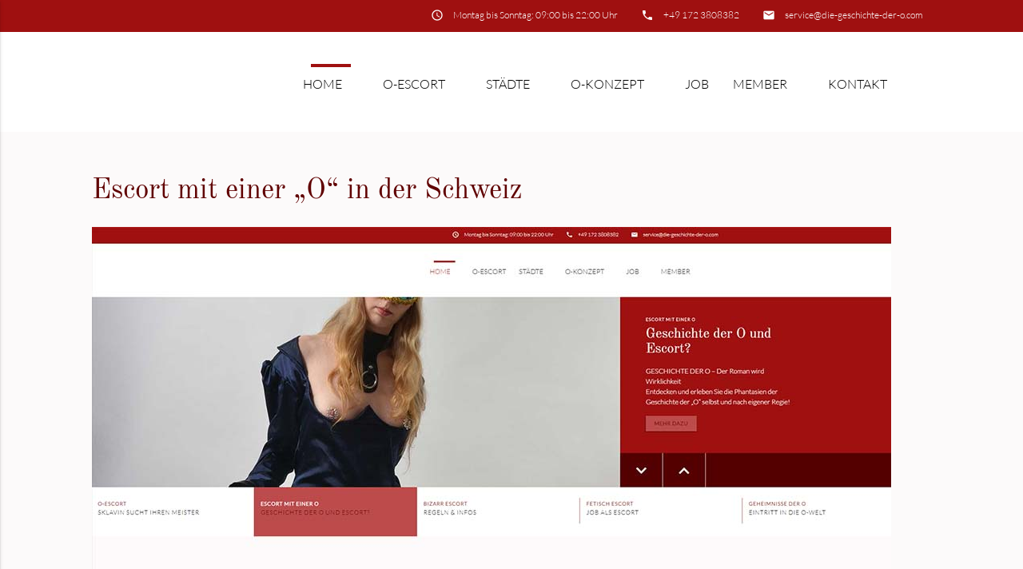

--- FILE ---
content_type: text/html; charset=utf-8
request_url: https://www.die-geschichte-der-o.at/o-escort-in-der-schweiz.htm
body_size: 22182
content:
<!DOCTYPE html>
<html lang="de">
<head>
<meta charset="utf-8">
<title>O-Escort in der Schweiz: Fetisch Escort</title>
<base href="https://www.die-geschichte-der-o.at/">
<meta name="robots" content="index,follow">
<meta name="description" content="Du möchtest  die „Geschichte der O“ selbst in Schweiz erleben? Lebe Deinen Fetisch aus und buche eine Escort in Schweiz. Hier kannst Du Deine Escort aussuchen!">
<meta name="keywords" content="O-Escort, SM Szene, Fetisch, Fetisch Escort, Schweiz">
<meta name="generator" content="Contao Open Source CMS">
<meta name="viewport" content="width=device-width, initial-scale=1.0">
<link rel="stylesheet" type="text/css" media="all" href="assets/css/d9e87a7226cc.css">
<link rel="stylesheet" href="assets/css/478ba8d99aa3.css">
<script src="assets/js/a03137b3b494.js"></script>
<meta name="google-site-verification" content="8QxctQITtiJggi9vIBfIn4BkaFKiJx8S49pm7mTRMsA">
<meta name="msvalidate.01" content="F7A5A1B15DFCBEF72B1F40EFFDA38F90">
<link rel="apple-touch-icon" href="/files/mate/img/favicon/apple-touch-icon.png" />
<meta name="audience" lang=“de“ content="alle">
<meta name="author" content="Die Geschichte der O Escort Österreich" />
<meta name="copyright" content="Die Geschichte der O Escort Österreich - Caprice Escort Gruppe" />
<meta name="subject" content="Escort Service, Hotelbesuche, Begleitservice, Reisebegleitung, SM, bizarre Escort, Sub, Fetischescort" />
<meta name="rating" content="Escort, Begleitung, Begleitagentur, Reisebegleitung, Erotikangebote, Fetischescort, Sub" />
<meta name="expires" content="tue, 31 Jun 2024">
<meta name="page-topic" content="Escort und erotische Dienstleistungen - Fetisch Escort in Österreich">
<meta name="audience" content="alle">
<meta name="revisit-after" content="7 days">
<meta property="og:title" content="O-Escort in der Schweiz: Fetisch Escort - Die Geschichte der O - Österreich" />
<meta property="og:description" content="Du möchtest  die „Geschichte der O“ selbst in Schweiz erleben? Lebe Deinen Fetisch aus und buche eine Escort in Schweiz. Hier kannst Du Deine Escort aussuchen!" />
<meta property="og:url" content="https://www.die-geschichte-der-o.at/o-escort-in-der-schweiz.htm" />
<link rel="shortcut icon" href="files/mate/img/favicon.ico" type="image/x-icon" />
</head>
<body id="top" class="mac chrome blink ch131 default-col" itemscope itemtype="http://schema.org/WebPage">
<div id="wrapper">
<header id="header">
<div class="inside">
<div class="sectionTop">
<div class="inside">
<div>
<i class="tiny material-icons">insert_email</i>
<div class="mod_article block" id="article-144">
<div class="ce_text first last  block">
<p><a title="Kontakt per E-Mail" href="&#109;&#97;&#105;&#108;&#116;&#111;&#58;&#x73;&#x65;&#x72;&#118;&#105;&#x63;&#101;&#64;&#100;&#105;&#x65;&#45;&#103;&#101;&#x73;&#x63;&#104;&#105;&#x63;&#104;&#x74;&#101;&#45;&#100;&#x65;&#114;&#x2D;&#x6F;&#46;&#x63;&#111;&#109;">&#x73;&#x65;&#x72;&#118;&#105;&#x63;&#101;&#64;&#100;&#105;&#x65;&#45;&#103;&#101;&#x73;&#x63;&#104;&#105;&#x63;&#104;&#x74;&#101;&#45;&#100;&#x65;&#114;&#x2D;&#x6F;&#46;&#x63;&#111;&#109;</a></p>
</div>
</div>
</div>
<div>
<i class="tiny material-icons">insert_phone</i>
<div class="mod_article block" id="article-143">
<div class="ce_text first last  block">
<p><a title="Telefonischer Kontakt" href="tel:01723808382">+49 172 3808382</a></p>
</div>
</div>
</div>
<div>
<i class="tiny material-icons">insert_schedule</i>
<div class="mod_article block" id="article-141">
<div class="ce_text first last  block">
<p>Montag bis Sonntag: 09:00 bis 22:00 Uhr</p>
</div>
</div>
</div>
</div>
</div><!-- indexer::stop -->
<nav id="mateNavbar276" class="navbar-dropdown mod_mateNavbar block includeHeadroom stuckNavbar">
<div class="nav-wrapper" >
<a href="die-geschichte-der-o-%C3%B6sterreich.htm" class="brand-logo">
<div class="mod_article block" id="article-145">
<div class="ce_image fixed-nav last  block">
<figure class="image_container">
<img src="files/mate/img/geschichte-der-o-logo_farbiger_hintergrund.png" width="480" height="300" alt="" itemprop="image">
</figure>
</div>
</div>
</a>
<a href="#" data-activates="mobile-menu276" class="button-collapse"><i class="material-icons">menu</i></a>
<ul id="desktop-menu276" class="desktop-menu right hide-on-med-and-down ">
<li class="submenu trail first valign-wrapper">
<a class="dropdown-button            submenu trail first valign"
data-activates="nav276dropdown91"            href="./"
title="Erleben Sie selbst mit einer Escort - Die Geschichte der O!"
aria-haspopup="true">
Home <i class="tiny material-icons">expand_more</i>          </a>
</li>
<li class="submenu valign-wrapper">
<a class="dropdown-button            submenu valign"
data-activates="nav276dropdown156"            href="o-escort/o-escort.htm"
title="Escort mit einer devoten Frau – O-Escort"
aria-haspopup="true">
O-Escort <i class="tiny material-icons">expand_more</i>          </a>
</li>
<li class="submenu valign-wrapper">
<a class="dropdown-button            submenu valign"
data-activates="nav276dropdown261"            href="o-escort/o-escort-staedte-uebersicht-zofen.htm"
title="Die Geschichte der O Österreich - O Escort mit devoten Sklavinnen Städteübersicht Wien, Graz, Linz, Klagenfurt, St. Pölten"
aria-haspopup="true">
Städte <i class="tiny material-icons">expand_more</i>          </a>
</li>
<li class="submenu valign-wrapper">
<a class="dropdown-button            submenu valign"
data-activates="nav276dropdown152"            href="o-konzept.htm"
title="Erleben Sie selbst mit einer Escort - Die Geschichte der O!"
aria-haspopup="true">
O-Konzept <i class="tiny material-icons">expand_more</i>          </a>
</li>
<li class=" valign-wrapper">
<a class="             valign"
href="o-escort/o-escort-jobangebot-sub-zofe.htm"
title="Die Geschichte der O - Jobangebot - Nebenjob O Escort!"
>
Job           </a>
</li>
<li class="submenu valign-wrapper">
<a class="dropdown-button            submenu valign"
data-activates="nav276dropdown166"            href="o-escort/o-escort-memberbereich.htm"
title="Die Geschichte der O Memberbereich"
aria-haspopup="true">
Member <i class="tiny material-icons">expand_more</i>          </a>
</li>
<li class="last valign-wrapper">
<a class="            last valign"
href="o-escort/o-escort-kontakt.htm"
title="Die Geschichte der O - Kontakt - Escort mit devoten Sklavinnen!"
>
Kontakt           </a>
</li>
</ul>
<ul id="mobile-menu276" class="mobile-menu side-nav ">
<li class="submenu trail first">
<a href="./"
title="Erleben Sie selbst mit einer Escort - Die Geschichte der O!"
class="submenu trail first"                                                                 aria-haspopup="true">
Home
</a>
<i class="material-icons right" style="z-index: 999;position: relative;right: 5px;top: -55px;">arrow_drop_down</i>
</li>
<li class="subitems" style="display:none;background:rgba(0, 0, 0, .05);">
<ul>
<li>
<a href="o-escort-in-deutschland.htm" class=""
title="O-Escort in Deutschland: Fetisch Escort">
D                            </a>
</li>
<li>
<a href="o-escort-in-der-schweiz.htm" class=" active"
title="O-Escort in der Schweiz: Fetisch Escort">
CH                            </a>
</li>
</ul>
</li>
<li class="submenu">
<a href="o-escort/o-escort.htm"
title="Escort mit einer devoten Frau – O-Escort"
class="submenu"                                                                 aria-haspopup="true">
O-Escort
</a>
<i class="material-icons right" style="z-index: 999;position: relative;right: 5px;top: -55px;">arrow_drop_down</i>
</li>
<li class="subitems" style="display:none;background:rgba(0, 0, 0, .05);">
<ul>
<li>
<a href="o-escort/honorare.htm" class=""
title="Erleben Sie selbst mit einer Escort - Die Geschichte der O!">
Honorare                            </a>
</li>
</ul>
</li>
<li class="submenu">
<a href="o-escort/o-escort-staedte-uebersicht-zofen.htm"
title="Die Geschichte der O Österreich - O Escort mit devoten Sklavinnen Städteübersicht Wien, Graz, Linz, Klagenfurt, St. Pölten"
class="submenu"                                                                 aria-haspopup="true">
Städte
</a>
<i class="material-icons right" style="z-index: 999;position: relative;right: 5px;top: -55px;">arrow_drop_down</i>
</li>
<li class="subitems" style="display:none;background:rgba(0, 0, 0, .05);">
<ul>
<li>
<a href="o-escort/o-escort/staedte/bregenz.htm" class=""
title="Geschichte der O in Bregenz selbst erleben">
Bregenz                            </a>
</li>
<li>
<a href="o-escort/o-escort/staedte/graz.htm" class=""
title="Geschichte der O in Graz selbst erleben">
Graz                            </a>
</li>
<li>
<a href="o-escort/o-escort/staedte/innsbruck.htm" class=""
title="Geschichte der O in Innsbruck selbst erleben">
Innsbruck                            </a>
</li>
<li>
<a href="o-escort/o-escort/staedte/linz.htm" class=""
title="Geschichte der O in Linz selbst erleben">
Linz                            </a>
</li>
<li>
<a href="o-escort/o-escort/staedte/salzburg.htm" class=""
title="Geschichte der O in Salzburg selbst erleben">
Salzburg                            </a>
</li>
<li>
<a href="o-escort/o-escort/staedte/wien.htm" class=""
title="Geschichte der O in Wien selbst erleben">
Wien                            </a>
</li>
</ul>
</li>
<li class="submenu">
<a href="o-konzept.htm"
title="Erleben Sie selbst mit einer Escort - Die Geschichte der O!"
class="submenu"                                                                 aria-haspopup="true">
O-Konzept
</a>
<i class="material-icons right" style="z-index: 999;position: relative;right: 5px;top: -55px;">arrow_drop_down</i>
</li>
<li class="subitems" style="display:none;background:rgba(0, 0, 0, .05);">
<ul>
<li>
<a href="o-konzept/roman.htm" class=""
title="Erleben Sie selbst mit einer Escort - Die Geschichte der O!">
Roman                            </a>
</li>
<li>
<a href="o-escort/o-escort-regelwerk-der-o.htm" class=""
title="Die Geschichte der O - Der Strafbogen – Regeln und Strafen für die Erziehung einer O">
Regelwerk der "O"                            </a>
<i id="toggleMenu" class="material-icons right" style="z-index: 999;position: relative;right: 5px;top: -55px;">arrow_drop_down</i>
</li>
<li style="display:none;background:rgba(0, 0, 0, .05);">
<ul>
<li>
<a href="o-escort/o-escort-verhaltensregeln-sub.htm" class=""
title="Verhaltensregeln für Subs, O-Escorts - Escort mit devoten Sklavinnen!">
Regeln                                            </a>
</li>
</ul>
</li>
<li>
<a href="o-escort/sm-szene.htm" class=""
title="Erleben Sie selbst mit einer Escort - Die Geschichte der O!">
SM-Szene                            </a>
</li>
<li>
<a href="o-escort/extra/jugendschutzprogramm.htm" class=""
title="Die Geschichte der O - Jugendschutzprogramm">
Jugendschutz                            </a>
</li>
</ul>
</li>
<li>
<a href="o-escort/o-escort-jobangebot-sub-zofe.htm"
title="Die Geschichte der O - Jobangebot - Nebenjob O Escort!"
>
Job
</a>
</li>
<li class="submenu">
<a href="o-escort/o-escort-memberbereich.htm"
title="Die Geschichte der O Memberbereich"
class="submenu"                                                                 aria-haspopup="true">
Member
</a>
<i class="material-icons right" style="z-index: 999;position: relative;right: 5px;top: -55px;">arrow_drop_down</i>
</li>
<li class="subitems" style="display:none;background:rgba(0, 0, 0, .05);">
<ul>
<li>
<a href="member/login.htm" class=""
title="Login">
Login                            </a>
</li>
<li>
<a href="member/registrierung.htm" class=""
title="Registrierung als geprüfter Nutzer – Geschichte der O">
Registrierung                            </a>
</li>
<li>
<a href="member/fsk-18-pruefung.htm" class=""
title="FSK-18 Prüfung">
FSK-18 Prüfung                            </a>
</li>
<li>
<a href="member/o-bildergalerie.htm" class=""
title="Die Geschichte der O - Bildergalerie">
O-Bildergalerie                            </a>
</li>
<li>
<a href="o-escort/o-escort-videos.htm" class=""
title="Erleben Sie selbst mit einer Escort - Die Geschichte der O!">
O-Videos                            </a>
</li>
</ul>
</li>
<li class="last">
<a href="o-escort/o-escort-kontakt.htm"
title="Die Geschichte der O - Kontakt - Escort mit devoten Sklavinnen!"
class="last"                                                                >
Kontakt
</a>
</li>
</ul>
<ul id="nav276dropdown91" class="dropdown-content">
<li id="page150"  class="sibling first">
<a href="o-escort-in-deutschland.htm" title="O-Escort in Deutschland: Fetisch Escort" class="sibling first">
D	    </a>
</li>
<li id="page151"  class="active last">
<a href="o-escort-in-der-schweiz.htm" title="O-Escort in der Schweiz: Fetisch Escort" class="active last">
CH	    </a>
</li>
</ul>
<ul id="nav276dropdown156" class="dropdown-content">
<li id="page431"  class="first last">
<a href="o-escort/honorare.htm" title="Erleben Sie selbst mit einer Escort - Die Geschichte der O!" class="first last">
Honorare	    </a>
</li>
</ul>
<ul id="nav276dropdown261" class="dropdown-content">
<li id="page267"  class="first">
<a href="o-escort/o-escort/staedte/bregenz.htm" title="Geschichte der O in Bregenz selbst erleben" class="first">
Bregenz	    </a>
</li>
<li id="page269" >
<a href="o-escort/o-escort/staedte/graz.htm" title="Geschichte der O in Graz selbst erleben">
Graz	    </a>
</li>
<li id="page272" >
<a href="o-escort/o-escort/staedte/innsbruck.htm" title="Geschichte der O in Innsbruck selbst erleben">
Innsbruck	    </a>
</li>
<li id="page271" >
<a href="o-escort/o-escort/staedte/linz.htm" title="Geschichte der O in Linz selbst erleben">
Linz	    </a>
</li>
<li id="page273" >
<a href="o-escort/o-escort/staedte/salzburg.htm" title="Geschichte der O in Salzburg selbst erleben">
Salzburg	    </a>
</li>
<li id="page266"  class="last">
<a href="o-escort/o-escort/staedte/wien.htm" title="Geschichte der O in Wien selbst erleben" class="last">
Wien	    </a>
</li>
</ul>
<ul id="nav276dropdown152" class="dropdown-content">
<li id="page153"  class="first">
<a href="o-konzept/roman.htm" title="Erleben Sie selbst mit einer Escort - Die Geschichte der O!" class="first">
Roman	    </a>
</li>
<li id="page208"  class="submenu">
<a href="o-escort/o-escort-regelwerk-der-o.htm" title="Die Geschichte der O - Der Strafbogen – Regeln und Strafen für die Erziehung einer O" class="submenu" aria-haspopup="true">
Regelwerk der "O"	    </a>
</li>
<li id="page154" >
<a href="o-escort/sm-szene.htm" title="Erleben Sie selbst mit einer Escort - Die Geschichte der O!">
SM-Szene	    </a>
</li>
<li id="page155"  class="last">
<a href="o-escort/extra/jugendschutzprogramm.htm" title="Die Geschichte der O - Jugendschutzprogramm" class="last">
Jugendschutz	    </a>
</li>
</ul>
<ul id="nav276dropdown166" class="dropdown-content">
<li id="page184"  class="first">
<a href="member/login.htm" title="Login" class="first">
Login	    </a>
</li>
<li id="page178" >
<a href="member/registrierung.htm" title="Registrierung als geprüfter Nutzer – Geschichte der O">
Registrierung	    </a>
</li>
<li id="page185" >
<a href="member/fsk-18-pruefung.htm" title="FSK-18 Prüfung">
FSK-18 Prüfung	    </a>
</li>
<li id="page168" >
<a href="member/o-bildergalerie.htm" title="Die Geschichte der O - Bildergalerie">
O-Bildergalerie	    </a>
</li>
<li id="page169"  class="last">
<a href="o-escort/o-escort-videos.htm" title="Erleben Sie selbst mit einer Escort - Die Geschichte der O!" class="last">
O-Videos	    </a>
</li>
</ul>
</div>
</nav>
<!-- indexer::continue -->
</div>
</header>
<div class="container">
<div id="container">
<main id="main">
<div class="inside">
<div class="mod_article first last block" id="article-202">
<div class="ce_text first  block">
<h1>Escort mit einer „O“ in der Schweiz</h1>
<figure class="image_container float_above">
<a href="http://www.die-geschichte-der-o.ch/" title="Die Geschichte der O in der Schweiz" target="_blank">
<img src="files/mate/img/screenshots/die-geschichte-der-o-ch.jpg" width="1000" height="500" alt="Die Geschichte der O in der Schweiz" itemprop="image">
</a>
</figure>
<p>Du möchtest die „Geschichte der O“ selbst in der Schweiz erleben?<br> <br>Bitte besuche unser Escort Portal in der Schweiz. Dort findest Du eine Auswahl an Escorts für Deinen Fetisch.</p>
</div>
<div class="ce_text last  block">
<p><a class="mehrdazu" title="Die Geschichte der O in der Schweiz" href="http://www.die-geschichte-der-o.ch/" target="_blank" rel="noopener">Mehr dazu...</a></p>
</div>
</div>
</div>
</main>
</div>
</div>
<footer id="footer" class="page-footer">
<div class="container">
<div class="row">
<div class="col m3 s12">
<div class="mod_article block" id="article-136">
<div class="ce_text first last  block">
<h5><a title="Zu den Kontaktdaten" href="o-escort/o-escort-kontakt.htm">Kontakt</a></h5>
<p><strong>Die Geschichte der O</strong><br><br>Altlewin 12<br>15320 Neutrebbin</p>
<p><strong>Tel.: <a title="Direkt bei uns anrufen" href="tel:+491723808382">+49 172 3808382</a></strong><br><br>Mail: <a title="Kontakt direkt per E-Mail" href="&#109;&#97;&#105;&#108;&#116;&#111;&#58;&#115;&#101;&#114;&#x76;&#x69;&#99;&#x65;&#x40;&#x64;&#x69;&#x65;&#x2D;&#103;&#x65;&#115;&#x63;&#104;&#x69;&#99;&#x68;&#x74;&#101;&#x2D;&#x64;&#x65;&#114;&#45;&#111;&#x2E;&#x63;&#111;&#109;">&#115;&#101;&#114;&#x76;&#x69;&#99;&#x65;&#x40;&#x64;&#x69;&#x65;&#x2D;&#103;&#x65;&#115;&#x63;&#104;&#x69;&#99;&#x68;&#x74;&#101;&#x2D;&#x64;&#x65;&#114;&#45;&#111;&#x2E;&#x63;&#111;&#109;</a></p>
</div>
</div>
</div>
<div class="col m3 s12">
<div class="mod_article block" id="article-137">
<!-- indexer::stop -->
<div class="mod_newslist block">
<h5>Die letzten News</h5>
<div class="layout_simple arc_2 block first even" itemscope itemtype="http://schema.org/Article">
<time datetime="2019-11-25T14:06:00+00:00" itemprop="datePublished">25.11.2019 14:06</time>   <a href="news-details/neue-o-escort-maja-aus-graz.htm" title="Den Artikel lesen: NEUE O-Escort – Maja aus Graz" itemprop="url">NEUE O-Escort – Maja aus Graz</a></div>
<div class="layout_simple arc_2 block odd" itemscope itemtype="http://schema.org/Article">
<time datetime="2018-11-06T12:25:00+00:00" itemprop="datePublished">06.11.2018 12:25</time>   <a href="news-details/neue-o-escort-jolanda-aus-wien.htm" title="Den Artikel lesen: NEUE O-Escort – Jolanda aus Wien" itemprop="url">NEUE O-Escort – Jolanda aus Wien</a></div>
<div class="layout_simple arc_2 block last even" itemscope itemtype="http://schema.org/Article">
<time datetime="2018-09-25T10:05:00+00:00" itemprop="datePublished">25.09.2018 10:05</time>   <a href="news-details/das-besondere-escort-erlebnis-im-oktober.htm" title="Den Artikel lesen: Das besondere Escort-Erlebnis im Oktober!" itemprop="url">Das besondere Escort-Erlebnis im Oktober!</a></div>
</div>
<!-- indexer::continue -->
</div>
</div>
<div class="col m3 s12">
<div class="mod_article block" id="article-138">
<div class="ce_text first last  block">
<h5>Impressum / AGB</h5>
<p style="text-align: justify;"><a title="Impressum und Inhaber" href="impressum.htm">Impressum</a><br><a title="Allgemeine Geschäftsbedingungen" href="o-escort/agb.htm">AGB</a></p>
</div>
</div>
</div>
<div class="col m3 s12">
</div>
</div>
<a href="o-escort-in-der-schweiz.htm#top" class="toplink"><i class="material-icons">arrow_upward</i></a>
</div>
<div class="footer-copyright">
<div class="container">
<div class="mod_article block" id="article-140">
<div class="ce_text first last  block">
<p>© Die Geschichte der O Escort</p>
<p><a title="Impressum" href="impressum.htm">Impressum</a></p>
<p><a title="Links und Partnerseiten" href="links.htm">Links</a></p>
<p>powered by <a title="Contao Theme" href="https://contao-themes.net/" target="_blank" rel="noopener">contao-themes.net</a></p>
</div>
</div>
</div>
</div>        </footer>
</div>
<script charset="utf-8" src="assets/js/d0e103b5f41c.js"></script>
<script src="assets/jquery-ui/js/jquery-ui.min.js"></script>
<script>jQuery(function($){$(document).accordion({heightStyle:'content',header:'.toggler',collapsible:!0,create:function(event,ui){ui.header.addClass('active');$('.toggler').attr('tabindex',0)},activate:function(event,ui){ui.newHeader.addClass('active');ui.oldHeader.removeClass('active');$('.toggler').attr('tabindex',0)}})})</script>
<script src="assets/colorbox/js/colorbox.min.js"></script>
<script>jQuery(function($){$('a[data-lightbox]').map(function(){$(this).colorbox({loop:!1,rel:$(this).attr('data-lightbox'),maxWidth:'95%',maxHeight:'95%'})})})</script>
<script src="assets/mediaelement/js/mediaelement-and-player.min.js"></script>
<script>jQuery(function($){$('video,audio').filter(function(){return $(this).parents('picture').length===0}).mediaelementplayer({pluginPath:'/assets/mediaelement/plugins/'})})</script>
<script src="assets/tablesorter/js/tablesorter.min.js"></script>
<script>jQuery(function($){$('.ce_table .sortable').each(function(i,table){$(table).tablesorter()})})</script>
<script src="assets/swipe/js/swipe.min.js"></script>
<script>(function(){var e=document.querySelectorAll('.content-slider, .slider-control'),c,i;for(i=0;i<e.length;i+=2){c=e[i].getAttribute('data-config').split(',');new Swipe(e[i],{'auto':parseInt(c[0]),'speed':parseInt(c[1]),'startSlide':parseInt(c[2]),'continuous':parseInt(c[3]),'menu':e[i+1]})}})()</script>
<script src="assets/mediaelement/js/mediaelement-and-player.min.js"></script>
<script>(function(){var e=document.querySelectorAll(':not(picture) > video, :not(picture) > audio');for(var i=0;i<e.length;i++){new MediaElementPlayer(e[i],{pluginPath:'/assets/mediaelement/plugins/'})}})()</script>
<script>jQuery(".mobile-menu i").bind("touchstart click",function(){$(this).html()=="arrow_drop_down"?$(this).html("arrow_drop_up"):$(this).html("arrow_drop_down")});jQuery(".mobile-menu i").bind("touchstart click",function(){$(this).parent("li").next().toggle();return!1})</script>
<script>$(document).ready(function(){$("#altershinweis").click(function(){$("#altersabfrage").hide()})})</script>
<!-- Global site tag (gtag.js) - Google Analytics -->
<script async src="https://www.googletagmanager.com/gtag/js?id=UA-129174976-2"></script>
<script>window.dataLayer=window.dataLayer||[];function gtag(){dataLayer.push(arguments)}
gtag('js',new Date());gtag('config','UA-129174976-2')</script>
</body>
</html>

--- FILE ---
content_type: text/css
request_url: https://www.die-geschichte-der-o.at/assets/css/d9e87a7226cc.css
body_size: 253468
content:
@charset "UTF-8";.materialize-red{background-color:#e51c23 !important}.materialize-red-text{color:#e51c23 !important}.materialize-red.lighten-5{background-color:#fdeaeb !important}.materialize-red-text.text-lighten-5{color:#fdeaeb !important}.materialize-red.lighten-4{background-color:#f8c1c3 !important}.materialize-red-text.text-lighten-4{color:#f8c1c3 !important}.materialize-red.lighten-3{background-color:#f3989b !important}.materialize-red-text.text-lighten-3{color:#f3989b !important}.materialize-red.lighten-2{background-color:#ee6e73 !important}.materialize-red-text.text-lighten-2{color:#ee6e73 !important}.materialize-red.lighten-1{background-color:#ea454b !important}.materialize-red-text.text-lighten-1{color:#ea454b !important}.materialize-red.darken-1{background-color:#d0181e !important}.materialize-red-text.text-darken-1{color:#d0181e !important}.materialize-red.darken-2{background-color:#b9151b !important}.materialize-red-text.text-darken-2{color:#b9151b !important}.materialize-red.darken-3{background-color:#a21318 !important}.materialize-red-text.text-darken-3{color:#a21318 !important}.materialize-red.darken-4{background-color:#8b1014 !important}.materialize-red-text.text-darken-4{color:#8b1014 !important}.red{background-color:#f44336 !important}.red-text{color:#f44336 !important}.red.lighten-5{background-color:#ffebee !important}.red-text.text-lighten-5{color:#ffebee !important}.red.lighten-4{background-color:#ffcdd2 !important}.red-text.text-lighten-4{color:#ffcdd2 !important}.red.lighten-3{background-color:#ef9a9a !important}.red-text.text-lighten-3{color:#ef9a9a !important}.red.lighten-2{background-color:#e57373 !important}.red-text.text-lighten-2{color:#e57373 !important}.red.lighten-1{background-color:#ef5350 !important}.red-text.text-lighten-1{color:#ef5350 !important}.red.darken-1{background-color:#e53935 !important}.red-text.text-darken-1{color:#e53935 !important}.red.darken-2{background-color:#d32f2f !important}.red-text.text-darken-2{color:#d32f2f !important}.red.darken-3{background-color:#c62828 !important}.red-text.text-darken-3{color:#c62828 !important}.red.darken-4{background-color:#b71c1c !important}.red-text.text-darken-4{color:#b71c1c !important}.red.accent-1{background-color:#ff8a80 !important}.red-text.text-accent-1{color:#ff8a80 !important}.red.accent-2{background-color:#ff5252 !important}.red-text.text-accent-2{color:#ff5252 !important}.red.accent-3{background-color:#ff1744 !important}.red-text.text-accent-3{color:#ff1744 !important}.red.accent-4{background-color:#d50000 !important}.red-text.text-accent-4{color:#d50000 !important}.pink{background-color:#e91e63 !important}.pink-text{color:#e91e63 !important}.pink.lighten-5{background-color:#fce4ec !important}.pink-text.text-lighten-5{color:#fce4ec !important}.pink.lighten-4{background-color:#f8bbd0 !important}.pink-text.text-lighten-4{color:#f8bbd0 !important}.pink.lighten-3{background-color:#f48fb1 !important}.pink-text.text-lighten-3{color:#f48fb1 !important}.pink.lighten-2{background-color:#f06292 !important}.pink-text.text-lighten-2{color:#f06292 !important}.pink.lighten-1{background-color:#ec407a !important}.pink-text.text-lighten-1{color:#ec407a !important}.pink.darken-1{background-color:#d81b60 !important}.pink-text.text-darken-1{color:#d81b60 !important}.pink.darken-2{background-color:#c2185b !important}.pink-text.text-darken-2{color:#c2185b !important}.pink.darken-3{background-color:#ad1457 !important}.pink-text.text-darken-3{color:#ad1457 !important}.pink.darken-4{background-color:#880e4f !important}.pink-text.text-darken-4{color:#880e4f !important}.pink.accent-1{background-color:#ff80ab !important}.pink-text.text-accent-1{color:#ff80ab !important}.pink.accent-2{background-color:#ff4081 !important}.pink-text.text-accent-2{color:#ff4081 !important}.pink.accent-3{background-color:#f50057 !important}.pink-text.text-accent-3{color:#f50057 !important}.pink.accent-4{background-color:#c51162 !important}.pink-text.text-accent-4{color:#c51162 !important}.purple{background-color:#9c27b0 !important}.purple-text{color:#9c27b0 !important}.purple.lighten-5{background-color:#f3e5f5 !important}.purple-text.text-lighten-5{color:#f3e5f5 !important}.purple.lighten-4{background-color:#e1bee7 !important}.purple-text.text-lighten-4{color:#e1bee7 !important}.purple.lighten-3{background-color:#ce93d8 !important}.purple-text.text-lighten-3{color:#ce93d8 !important}.purple.lighten-2{background-color:#ba68c8 !important}.purple-text.text-lighten-2{color:#ba68c8 !important}.purple.lighten-1{background-color:#ab47bc !important}.purple-text.text-lighten-1{color:#ab47bc !important}.purple.darken-1{background-color:#8e24aa !important}.purple-text.text-darken-1{color:#8e24aa !important}.purple.darken-2{background-color:#7b1fa2 !important}.purple-text.text-darken-2{color:#7b1fa2 !important}.purple.darken-3{background-color:#6a1b9a !important}.purple-text.text-darken-3{color:#6a1b9a !important}.purple.darken-4{background-color:#4a148c !important}.purple-text.text-darken-4{color:#4a148c !important}.purple.accent-1{background-color:#ea80fc !important}.purple-text.text-accent-1{color:#ea80fc !important}.purple.accent-2{background-color:#e040fb !important}.purple-text.text-accent-2{color:#e040fb !important}.purple.accent-3{background-color:#d500f9 !important}.purple-text.text-accent-3{color:#d500f9 !important}.purple.accent-4{background-color:#a0f !important}.purple-text.text-accent-4{color:#a0f !important}.deep-purple{background-color:#673ab7 !important}.deep-purple-text{color:#673ab7 !important}.deep-purple.lighten-5{background-color:#ede7f6 !important}.deep-purple-text.text-lighten-5{color:#ede7f6 !important}.deep-purple.lighten-4{background-color:#d1c4e9 !important}.deep-purple-text.text-lighten-4{color:#d1c4e9 !important}.deep-purple.lighten-3{background-color:#b39ddb !important}.deep-purple-text.text-lighten-3{color:#b39ddb !important}.deep-purple.lighten-2{background-color:#9575cd !important}.deep-purple-text.text-lighten-2{color:#9575cd !important}.deep-purple.lighten-1{background-color:#7e57c2 !important}.deep-purple-text.text-lighten-1{color:#7e57c2 !important}.deep-purple.darken-1{background-color:#5e35b1 !important}.deep-purple-text.text-darken-1{color:#5e35b1 !important}.deep-purple.darken-2{background-color:#512da8 !important}.deep-purple-text.text-darken-2{color:#512da8 !important}.deep-purple.darken-3{background-color:#4527a0 !important}.deep-purple-text.text-darken-3{color:#4527a0 !important}.deep-purple.darken-4{background-color:#311b92 !important}.deep-purple-text.text-darken-4{color:#311b92 !important}.deep-purple.accent-1{background-color:#b388ff !important}.deep-purple-text.text-accent-1{color:#b388ff !important}.deep-purple.accent-2{background-color:#7c4dff !important}.deep-purple-text.text-accent-2{color:#7c4dff !important}.deep-purple.accent-3{background-color:#651fff !important}.deep-purple-text.text-accent-3{color:#651fff !important}.deep-purple.accent-4{background-color:#6200ea !important}.deep-purple-text.text-accent-4{color:#6200ea !important}.indigo{background-color:#3f51b5 !important}.indigo-text{color:#3f51b5 !important}.indigo.lighten-5{background-color:#e8eaf6 !important}.indigo-text.text-lighten-5{color:#e8eaf6 !important}.indigo.lighten-4{background-color:#c5cae9 !important}.indigo-text.text-lighten-4{color:#c5cae9 !important}.indigo.lighten-3{background-color:#9fa8da !important}.indigo-text.text-lighten-3{color:#9fa8da !important}.indigo.lighten-2{background-color:#7986cb !important}.indigo-text.text-lighten-2{color:#7986cb !important}.indigo.lighten-1{background-color:#5c6bc0 !important}.indigo-text.text-lighten-1{color:#5c6bc0 !important}.indigo.darken-1{background-color:#3949ab !important}.indigo-text.text-darken-1{color:#3949ab !important}.indigo.darken-2{background-color:#303f9f !important}.indigo-text.text-darken-2{color:#303f9f !important}.indigo.darken-3{background-color:#283593 !important}.indigo-text.text-darken-3{color:#283593 !important}.indigo.darken-4{background-color:#1a237e !important}.indigo-text.text-darken-4{color:#1a237e !important}.indigo.accent-1{background-color:#8c9eff !important}.indigo-text.text-accent-1{color:#8c9eff !important}.indigo.accent-2{background-color:#536dfe !important}.indigo-text.text-accent-2{color:#536dfe !important}.indigo.accent-3{background-color:#3d5afe !important}.indigo-text.text-accent-3{color:#3d5afe !important}.indigo.accent-4{background-color:#304ffe !important}.indigo-text.text-accent-4{color:#304ffe !important}.blue{background-color:#2196f3 !important}.blue-text{color:#2196f3 !important}.blue.lighten-5{background-color:#e3f2fd !important}.blue-text.text-lighten-5{color:#e3f2fd !important}.blue.lighten-4{background-color:#bbdefb !important}.blue-text.text-lighten-4{color:#bbdefb !important}.blue.lighten-3{background-color:#90caf9 !important}.blue-text.text-lighten-3{color:#90caf9 !important}.blue.lighten-2{background-color:#64b5f6 !important}.blue-text.text-lighten-2{color:#64b5f6 !important}.blue.lighten-1{background-color:#42a5f5 !important}.blue-text.text-lighten-1{color:#42a5f5 !important}.blue.darken-1{background-color:#1e88e5 !important}.blue-text.text-darken-1{color:#1e88e5 !important}.blue.darken-2{background-color:#1976d2 !important}.blue-text.text-darken-2{color:#1976d2 !important}.blue.darken-3{background-color:#1565c0 !important}.blue-text.text-darken-3{color:#1565c0 !important}.blue.darken-4{background-color:#0d47a1 !important}.blue-text.text-darken-4{color:#0d47a1 !important}.blue.accent-1{background-color:#82b1ff !important}.blue-text.text-accent-1{color:#82b1ff !important}.blue.accent-2{background-color:#448aff !important}.blue-text.text-accent-2{color:#448aff !important}.blue.accent-3{background-color:#2979ff !important}.blue-text.text-accent-3{color:#2979ff !important}.blue.accent-4{background-color:#2962ff !important}.blue-text.text-accent-4{color:#2962ff !important}.light-blue{background-color:#03a9f4 !important}.light-blue-text{color:#03a9f4 !important}.light-blue.lighten-5{background-color:#e1f5fe !important}.light-blue-text.text-lighten-5{color:#e1f5fe !important}.light-blue.lighten-4{background-color:#b3e5fc !important}.light-blue-text.text-lighten-4{color:#b3e5fc !important}.light-blue.lighten-3{background-color:#81d4fa !important}.light-blue-text.text-lighten-3{color:#81d4fa !important}.light-blue.lighten-2{background-color:#4fc3f7 !important}.light-blue-text.text-lighten-2{color:#4fc3f7 !important}.light-blue.lighten-1{background-color:#29b6f6 !important}.light-blue-text.text-lighten-1{color:#29b6f6 !important}.light-blue.darken-1{background-color:#039be5 !important}.light-blue-text.text-darken-1{color:#039be5 !important}.light-blue.darken-2{background-color:#0288d1 !important}.light-blue-text.text-darken-2{color:#0288d1 !important}.light-blue.darken-3{background-color:#0277bd !important}.light-blue-text.text-darken-3{color:#0277bd !important}.light-blue.darken-4{background-color:#01579b !important}.light-blue-text.text-darken-4{color:#01579b !important}.light-blue.accent-1{background-color:#80d8ff !important}.light-blue-text.text-accent-1{color:#80d8ff !important}.light-blue.accent-2{background-color:#40c4ff !important}.light-blue-text.text-accent-2{color:#40c4ff !important}.light-blue.accent-3{background-color:#00b0ff !important}.light-blue-text.text-accent-3{color:#00b0ff !important}.light-blue.accent-4{background-color:#0091ea !important}.light-blue-text.text-accent-4{color:#0091ea !important}.cyan{background-color:#00bcd4 !important}.cyan-text{color:#00bcd4 !important}.cyan.lighten-5{background-color:#e0f7fa !important}.cyan-text.text-lighten-5{color:#e0f7fa !important}.cyan.lighten-4{background-color:#b2ebf2 !important}.cyan-text.text-lighten-4{color:#b2ebf2 !important}.cyan.lighten-3{background-color:#80deea !important}.cyan-text.text-lighten-3{color:#80deea !important}.cyan.lighten-2{background-color:#4dd0e1 !important}.cyan-text.text-lighten-2{color:#4dd0e1 !important}.cyan.lighten-1{background-color:#26c6da !important}.cyan-text.text-lighten-1{color:#26c6da !important}.cyan.darken-1{background-color:#00acc1 !important}.cyan-text.text-darken-1{color:#00acc1 !important}.cyan.darken-2{background-color:#0097a7 !important}.cyan-text.text-darken-2{color:#0097a7 !important}.cyan.darken-3{background-color:#00838f !important}.cyan-text.text-darken-3{color:#00838f !important}.cyan.darken-4{background-color:#006064 !important}.cyan-text.text-darken-4{color:#006064 !important}.cyan.accent-1{background-color:#84ffff !important}.cyan-text.text-accent-1{color:#84ffff !important}.cyan.accent-2{background-color:#18ffff !important}.cyan-text.text-accent-2{color:#18ffff !important}.cyan.accent-3{background-color:#00e5ff !important}.cyan-text.text-accent-3{color:#00e5ff !important}.cyan.accent-4{background-color:#00b8d4 !important}.cyan-text.text-accent-4{color:#00b8d4 !important}.teal{background-color:#009688 !important}.teal-text{color:#009688 !important}.teal.lighten-5{background-color:#e0f2f1 !important}.teal-text.text-lighten-5{color:#e0f2f1 !important}.teal.lighten-4{background-color:#b2dfdb !important}.teal-text.text-lighten-4{color:#b2dfdb !important}.teal.lighten-3{background-color:#80cbc4 !important}.teal-text.text-lighten-3{color:#80cbc4 !important}.teal.lighten-2{background-color:#4db6ac !important}.teal-text.text-lighten-2{color:#4db6ac !important}.teal.lighten-1{background-color:#26a69a !important}.teal-text.text-lighten-1{color:#26a69a !important}.teal.darken-1{background-color:#00897b !important}.teal-text.text-darken-1{color:#00897b !important}.teal.darken-2{background-color:#00796b !important}.teal-text.text-darken-2{color:#00796b !important}.teal.darken-3{background-color:#00695c !important}.teal-text.text-darken-3{color:#00695c !important}.teal.darken-4{background-color:#004d40 !important}.teal-text.text-darken-4{color:#004d40 !important}.teal.accent-1{background-color:#a7ffeb !important}.teal-text.text-accent-1{color:#a7ffeb !important}.teal.accent-2{background-color:#64ffda !important}.teal-text.text-accent-2{color:#64ffda !important}.teal.accent-3{background-color:#1de9b6 !important}.teal-text.text-accent-3{color:#1de9b6 !important}.teal.accent-4{background-color:#00bfa5 !important}.teal-text.text-accent-4{color:#00bfa5 !important}.green{background-color:#4caf50 !important}.green-text{color:#4caf50 !important}.green.lighten-5{background-color:#e8f5e9 !important}.green-text.text-lighten-5{color:#e8f5e9 !important}.green.lighten-4{background-color:#c8e6c9 !important}.green-text.text-lighten-4{color:#c8e6c9 !important}.green.lighten-3{background-color:#a5d6a7 !important}.green-text.text-lighten-3{color:#a5d6a7 !important}.green.lighten-2{background-color:#81c784 !important}.green-text.text-lighten-2{color:#81c784 !important}.green.lighten-1{background-color:#66bb6a !important}.green-text.text-lighten-1{color:#66bb6a !important}.green.darken-1{background-color:#43a047 !important}.green-text.text-darken-1{color:#43a047 !important}.green.darken-2{background-color:#388e3c !important}.green-text.text-darken-2{color:#388e3c !important}.green.darken-3{background-color:#2e7d32 !important}.green-text.text-darken-3{color:#2e7d32 !important}.green.darken-4{background-color:#1b5e20 !important}.green-text.text-darken-4{color:#1b5e20 !important}.green.accent-1{background-color:#b9f6ca !important}.green-text.text-accent-1{color:#b9f6ca !important}.green.accent-2{background-color:#69f0ae !important}.green-text.text-accent-2{color:#69f0ae !important}.green.accent-3{background-color:#00e676 !important}.green-text.text-accent-3{color:#00e676 !important}.green.accent-4{background-color:#00c853 !important}.green-text.text-accent-4{color:#00c853 !important}.light-green{background-color:#8bc34a !important}.light-green-text{color:#8bc34a !important}.light-green.lighten-5{background-color:#f1f8e9 !important}.light-green-text.text-lighten-5{color:#f1f8e9 !important}.light-green.lighten-4{background-color:#dcedc8 !important}.light-green-text.text-lighten-4{color:#dcedc8 !important}.light-green.lighten-3{background-color:#c5e1a5 !important}.light-green-text.text-lighten-3{color:#c5e1a5 !important}.light-green.lighten-2{background-color:#aed581 !important}.light-green-text.text-lighten-2{color:#aed581 !important}.light-green.lighten-1{background-color:#9ccc65 !important}.light-green-text.text-lighten-1{color:#9ccc65 !important}.light-green.darken-1{background-color:#7cb342 !important}.light-green-text.text-darken-1{color:#7cb342 !important}.light-green.darken-2{background-color:#689f38 !important}.light-green-text.text-darken-2{color:#689f38 !important}.light-green.darken-3{background-color:#558b2f !important}.light-green-text.text-darken-3{color:#558b2f !important}.light-green.darken-4{background-color:#33691e !important}.light-green-text.text-darken-4{color:#33691e !important}.light-green.accent-1{background-color:#ccff90 !important}.light-green-text.text-accent-1{color:#ccff90 !important}.light-green.accent-2{background-color:#b2ff59 !important}.light-green-text.text-accent-2{color:#b2ff59 !important}.light-green.accent-3{background-color:#76ff03 !important}.light-green-text.text-accent-3{color:#76ff03 !important}.light-green.accent-4{background-color:#64dd17 !important}.light-green-text.text-accent-4{color:#64dd17 !important}.lime{background-color:#cddc39 !important}.lime-text{color:#cddc39 !important}.lime.lighten-5{background-color:#f9fbe7 !important}.lime-text.text-lighten-5{color:#f9fbe7 !important}.lime.lighten-4{background-color:#f0f4c3 !important}.lime-text.text-lighten-4{color:#f0f4c3 !important}.lime.lighten-3{background-color:#e6ee9c !important}.lime-text.text-lighten-3{color:#e6ee9c !important}.lime.lighten-2{background-color:#dce775 !important}.lime-text.text-lighten-2{color:#dce775 !important}.lime.lighten-1{background-color:#d4e157 !important}.lime-text.text-lighten-1{color:#d4e157 !important}.lime.darken-1{background-color:#c0ca33 !important}.lime-text.text-darken-1{color:#c0ca33 !important}.lime.darken-2{background-color:#afb42b !important}.lime-text.text-darken-2{color:#afb42b !important}.lime.darken-3{background-color:#9e9d24 !important}.lime-text.text-darken-3{color:#9e9d24 !important}.lime.darken-4{background-color:#827717 !important}.lime-text.text-darken-4{color:#827717 !important}.lime.accent-1{background-color:#f4ff81 !important}.lime-text.text-accent-1{color:#f4ff81 !important}.lime.accent-2{background-color:#eeff41 !important}.lime-text.text-accent-2{color:#eeff41 !important}.lime.accent-3{background-color:#c6ff00 !important}.lime-text.text-accent-3{color:#c6ff00 !important}.lime.accent-4{background-color:#aeea00 !important}.lime-text.text-accent-4{color:#aeea00 !important}.yellow{background-color:#ffeb3b !important}.yellow-text{color:#ffeb3b !important}.yellow.lighten-5{background-color:#fffde7 !important}.yellow-text.text-lighten-5{color:#fffde7 !important}.yellow.lighten-4{background-color:#fff9c4 !important}.yellow-text.text-lighten-4{color:#fff9c4 !important}.yellow.lighten-3{background-color:#fff59d !important}.yellow-text.text-lighten-3{color:#fff59d !important}.yellow.lighten-2{background-color:#fff176 !important}.yellow-text.text-lighten-2{color:#fff176 !important}.yellow.lighten-1{background-color:#ffee58 !important}.yellow-text.text-lighten-1{color:#ffee58 !important}.yellow.darken-1{background-color:#fdd835 !important}.yellow-text.text-darken-1{color:#fdd835 !important}.yellow.darken-2{background-color:#fbc02d !important}.yellow-text.text-darken-2{color:#fbc02d !important}.yellow.darken-3{background-color:#f9a825 !important}.yellow-text.text-darken-3{color:#f9a825 !important}.yellow.darken-4{background-color:#f57f17 !important}.yellow-text.text-darken-4{color:#f57f17 !important}.yellow.accent-1{background-color:#ffff8d !important}.yellow-text.text-accent-1{color:#ffff8d !important}.yellow.accent-2{background-color:#ff0 !important}.yellow-text.text-accent-2{color:#ff0 !important}.yellow.accent-3{background-color:#ffea00 !important}.yellow-text.text-accent-3{color:#ffea00 !important}.yellow.accent-4{background-color:#ffd600 !important}.yellow-text.text-accent-4{color:#ffd600 !important}.amber{background-color:#ffc107 !important}.amber-text{color:#ffc107 !important}.amber.lighten-5{background-color:#fff8e1 !important}.amber-text.text-lighten-5{color:#fff8e1 !important}.amber.lighten-4{background-color:#ffecb3 !important}.amber-text.text-lighten-4{color:#ffecb3 !important}.amber.lighten-3{background-color:#ffe082 !important}.amber-text.text-lighten-3{color:#ffe082 !important}.amber.lighten-2{background-color:#ffd54f !important}.amber-text.text-lighten-2{color:#ffd54f !important}.amber.lighten-1{background-color:#ffca28 !important}.amber-text.text-lighten-1{color:#ffca28 !important}.amber.darken-1{background-color:#ffb300 !important}.amber-text.text-darken-1{color:#ffb300 !important}.amber.darken-2{background-color:#ffa000 !important}.amber-text.text-darken-2{color:#ffa000 !important}.amber.darken-3{background-color:#ff8f00 !important}.amber-text.text-darken-3{color:#ff8f00 !important}.amber.darken-4{background-color:#ff6f00 !important}.amber-text.text-darken-4{color:#ff6f00 !important}.amber.accent-1{background-color:#ffe57f !important}.amber-text.text-accent-1{color:#ffe57f !important}.amber.accent-2{background-color:#ffd740 !important}.amber-text.text-accent-2{color:#ffd740 !important}.amber.accent-3{background-color:#ffc400 !important}.amber-text.text-accent-3{color:#ffc400 !important}.amber.accent-4{background-color:#ffab00 !important}.amber-text.text-accent-4{color:#ffab00 !important}.orange{background-color:#ff9800 !important}.orange-text{color:#ff9800 !important}.orange.lighten-5{background-color:#fff3e0 !important}.orange-text.text-lighten-5{color:#fff3e0 !important}.orange.lighten-4{background-color:#ffe0b2 !important}.orange-text.text-lighten-4{color:#ffe0b2 !important}.orange.lighten-3{background-color:#ffcc80 !important}.orange-text.text-lighten-3{color:#ffcc80 !important}.orange.lighten-2{background-color:#ffb74d !important}.orange-text.text-lighten-2{color:#ffb74d !important}.orange.lighten-1{background-color:#ffa726 !important}.orange-text.text-lighten-1{color:#ffa726 !important}.orange.darken-1{background-color:#fb8c00 !important}.orange-text.text-darken-1{color:#fb8c00 !important}.orange.darken-2{background-color:#f57c00 !important}.orange-text.text-darken-2{color:#f57c00 !important}.orange.darken-3{background-color:#ef6c00 !important}.orange-text.text-darken-3{color:#ef6c00 !important}.orange.darken-4{background-color:#e65100 !important}.orange-text.text-darken-4{color:#e65100 !important}.orange.accent-1{background-color:#ffd180 !important}.orange-text.text-accent-1{color:#ffd180 !important}.orange.accent-2{background-color:#ffab40 !important}.orange-text.text-accent-2{color:#ffab40 !important}.orange.accent-3{background-color:#ff9100 !important}.orange-text.text-accent-3{color:#ff9100 !important}.orange.accent-4{background-color:#ff6d00 !important}.orange-text.text-accent-4{color:#ff6d00 !important}.deep-orange{background-color:#ff5722 !important}.deep-orange-text{color:#ff5722 !important}.deep-orange.lighten-5{background-color:#fbe9e7 !important}.deep-orange-text.text-lighten-5{color:#fbe9e7 !important}.deep-orange.lighten-4{background-color:#ffccbc !important}.deep-orange-text.text-lighten-4{color:#ffccbc !important}.deep-orange.lighten-3{background-color:#ffab91 !important}.deep-orange-text.text-lighten-3{color:#ffab91 !important}.deep-orange.lighten-2{background-color:#ff8a65 !important}.deep-orange-text.text-lighten-2{color:#ff8a65 !important}.deep-orange.lighten-1{background-color:#ff7043 !important}.deep-orange-text.text-lighten-1{color:#ff7043 !important}.deep-orange.darken-1{background-color:#f4511e !important}.deep-orange-text.text-darken-1{color:#f4511e !important}.deep-orange.darken-2{background-color:#e64a19 !important}.deep-orange-text.text-darken-2{color:#e64a19 !important}.deep-orange.darken-3{background-color:#d84315 !important}.deep-orange-text.text-darken-3{color:#d84315 !important}.deep-orange.darken-4{background-color:#bf360c !important}.deep-orange-text.text-darken-4{color:#bf360c !important}.deep-orange.accent-1{background-color:#ff9e80 !important}.deep-orange-text.text-accent-1{color:#ff9e80 !important}.deep-orange.accent-2{background-color:#ff6e40 !important}.deep-orange-text.text-accent-2{color:#ff6e40 !important}.deep-orange.accent-3{background-color:#ff3d00 !important}.deep-orange-text.text-accent-3{color:#ff3d00 !important}.deep-orange.accent-4{background-color:#dd2c00 !important}.deep-orange-text.text-accent-4{color:#dd2c00 !important}.brown{background-color:#795548 !important}.brown-text{color:#795548 !important}.brown.lighten-5{background-color:#efebe9 !important}.brown-text.text-lighten-5{color:#efebe9 !important}.brown.lighten-4{background-color:#d7ccc8 !important}.brown-text.text-lighten-4{color:#d7ccc8 !important}.brown.lighten-3{background-color:#bcaaa4 !important}.brown-text.text-lighten-3{color:#bcaaa4 !important}.brown.lighten-2{background-color:#a1887f !important}.brown-text.text-lighten-2{color:#a1887f !important}.brown.lighten-1{background-color:#8d6e63 !important}.brown-text.text-lighten-1{color:#8d6e63 !important}.brown.darken-1{background-color:#6d4c41 !important}.brown-text.text-darken-1{color:#6d4c41 !important}.brown.darken-2{background-color:#5d4037 !important}.brown-text.text-darken-2{color:#5d4037 !important}.brown.darken-3{background-color:#4e342e !important}.brown-text.text-darken-3{color:#4e342e !important}.brown.darken-4{background-color:#3e2723 !important}.brown-text.text-darken-4{color:#3e2723 !important}.blue-grey{background-color:#607d8b !important}.blue-grey-text{color:#607d8b !important}.blue-grey.lighten-5{background-color:#eceff1 !important}.blue-grey-text.text-lighten-5{color:#eceff1 !important}.blue-grey.lighten-4{background-color:#cfd8dc !important}.blue-grey-text.text-lighten-4{color:#cfd8dc !important}.blue-grey.lighten-3{background-color:#b0bec5 !important}.blue-grey-text.text-lighten-3{color:#b0bec5 !important}.blue-grey.lighten-2{background-color:#90a4ae !important}.blue-grey-text.text-lighten-2{color:#90a4ae !important}.blue-grey.lighten-1{background-color:#78909c !important}.blue-grey-text.text-lighten-1{color:#78909c !important}.blue-grey.darken-1{background-color:#546e7a !important}.blue-grey-text.text-darken-1{color:#546e7a !important}.blue-grey.darken-2{background-color:#455a64 !important}.blue-grey-text.text-darken-2{color:#455a64 !important}.blue-grey.darken-3{background-color:#37474f !important}.blue-grey-text.text-darken-3{color:#37474f !important}.blue-grey.darken-4{background-color:#263238 !important}.blue-grey-text.text-darken-4{color:#263238 !important}.grey{background-color:#9e9e9e !important}.grey-text{color:#9e9e9e !important}.grey.lighten-5{background-color:#fafafa !important}.grey-text.text-lighten-5{color:#fafafa !important}.grey.lighten-4{background-color:#f5f5f5 !important}.grey-text.text-lighten-4{color:#f5f5f5 !important}.grey.lighten-3{background-color:#eee !important}.grey-text.text-lighten-3{color:#eee !important}.grey.lighten-2{background-color:#e0e0e0 !important}.grey-text.text-lighten-2{color:#e0e0e0 !important}.grey.lighten-1{background-color:#bdbdbd !important}.grey-text.text-lighten-1{color:#bdbdbd !important}.grey.darken-1{background-color:#757575 !important}.grey-text.text-darken-1{color:#757575 !important}.grey.darken-2{background-color:#616161 !important}.grey-text.text-darken-2{color:#616161 !important}.grey.darken-3{background-color:#424242 !important}.grey-text.text-darken-3{color:#424242 !important}.grey.darken-4{background-color:#212121 !important}.grey-text.text-darken-4{color:#212121 !important}.black{background-color:#000 !important}.black-text{color:#000 !important}.white{background-color:#fff !important}.white-text{color:#fff !important}.transparent{background-color:transparent !important}.transparent-text{color:transparent !important}/* normalize.css v3.0.3 | MIT License | github.com/necolas/normalize.css */html{font-family:sans-serif;-ms-text-size-adjust:100%;-webkit-text-size-adjust:100%;}body{margin:0}article,aside,details,figcaption,figure,footer,header,hgroup,main,menu,nav,section,summary{display:block}audio,canvas,progress,video{display:inline-block;vertical-align:baseline;}audio:not([controls]){display:none;height:0}[hidden],template{display:none}a{background-color:transparent}a:active,a:hover{outline:0}abbr[title]{border-bottom:1px dotted}b,strong{font-weight:bold}dfn{font-style:italic}h1{font-size:2em;margin:0.67em 0}mark{background:#ff0;color:#000}small{font-size:80%}sub,sup{font-size:75%;line-height:0;position:relative;vertical-align:baseline}sup{top:-0.5em}sub{bottom:-0.25em}img{border:0}svg:not(:root){overflow:hidden}figure{margin:1em 40px}hr{box-sizing:content-box;height:0}pre{overflow:auto}code,kbd,pre,samp{font-family:monospace, monospace;font-size:1em}button,input,optgroup,select,textarea{color:inherit;font:inherit;margin:0;}button{overflow:visible}button,select{text-transform:none}button,html input[type="button"],input[type="reset"],input[type="submit"]{-webkit-appearance:button;cursor:pointer;}button[disabled],html input[disabled]{cursor:default}button::-moz-focus-inner,input::-moz-focus-inner{border:0;padding:0}input{line-height:normal}input[type="checkbox"],input[type="radio"]{box-sizing:border-box;padding:0;}input[type="number"]::-webkit-inner-spin-button,input[type="number"]::-webkit-outer-spin-button{height:auto}input[type="search"]{-webkit-appearance:textfield;box-sizing:content-box;}input[type="search"]::-webkit-search-cancel-button,input[type="search"]::-webkit-search-decoration{-webkit-appearance:none}fieldset{border:1px solid #c0c0c0;margin:0 2px;padding:0.35em 0.625em 0.75em}legend{border:0;padding:0;}textarea{overflow:auto}optgroup{font-weight:bold}table{border-collapse:collapse;border-spacing:0}td,th{padding:0}html{box-sizing:border-box}*,*:before,*:after{box-sizing:inherit}ul:not(.browser-default){padding-left:0;list-style-type:none}ul:not(.browser-default) > li{list-style-type:none}a{color:#039be5;text-decoration:none;-webkit-tap-highlight-color:transparent}.valign-wrapper{display:flex;align-items:center}.clearfix{clear:both}.z-depth-0{box-shadow:none !important}.z-depth-1,nav,.card-panel,.card,.toast,.btn,.btn-large,.table-of-contents li a,#header .search-box .submit,.ce_mateContentBox .pageLink a,.ce_mateTeaserBox .pageLink a,body .picker__frame .btn-flat,.submit,.btn-floating,.dropdown-content,.collapsible,.ce_accordion,.side-nav{box-shadow:0 2px 2px 0 rgba(0, 0, 0, 0.14), 0 1px 5px 0 rgba(0, 0, 0, 0.12), 0 3px 1px -2px rgba(0, 0, 0, 0.2)}.z-depth-1-half,.btn:hover,.btn-large:hover,.table-of-contents li a:hover,#header .search-box .submit:hover,.ce_mateContentBox .pageLink a:hover,.ce_mateTeaserBox .pageLink a:hover,body .picker__frame .btn-flat:hover,.submit:hover,.btn-floating:hover{box-shadow:0 3px 3px 0 rgba(0, 0, 0, 0.14), 0 1px 7px 0 rgba(0, 0, 0, 0.12), 0 3px 1px -1px rgba(0, 0, 0, 0.2)}.z-depth-2{box-shadow:0 4px 5px 0 rgba(0, 0, 0, 0.14), 0 1px 10px 0 rgba(0, 0, 0, 0.12), 0 2px 4px -1px rgba(0, 0, 0, 0.3)}.z-depth-3{box-shadow:0 6px 10px 0 rgba(0, 0, 0, 0.14), 0 1px 18px 0 rgba(0, 0, 0, 0.12), 0 3px 5px -1px rgba(0, 0, 0, 0.3)}.z-depth-4,.modal{box-shadow:0 8px 10px 1px rgba(0, 0, 0, 0.14), 0 3px 14px 2px rgba(0, 0, 0, 0.12), 0 5px 5px -3px rgba(0, 0, 0, 0.3)}.z-depth-5{box-shadow:0 16px 24px 2px rgba(0, 0, 0, 0.14), 0 6px 30px 5px rgba(0, 0, 0, 0.12), 0 8px 10px -5px rgba(0, 0, 0, 0.3)}.hoverable{transition:box-shadow 0.25s}.hoverable:hover{box-shadow:0 8px 17px 0 rgba(0, 0, 0, 0.2), 0 6px 20px 0 rgba(0, 0, 0, 0.19)}.divider{height:1px;overflow:hidden;background-color:#e0e0e0}blockquote{margin:20px 0;padding-left:1.5rem;border-left:5px solid #86af49}i{line-height:inherit}i.left{float:left;margin-right:15px}i.right{float:right;margin-left:15px}i.tiny{font-size:1rem}i.small{font-size:2rem}i.medium{font-size:4rem}i.large{font-size:6rem}img.responsive-img,video.responsive-video{max-width:100%;height:auto}.pagination li{display:inline-block;border-radius:2px;text-align:center;vertical-align:top;height:30px}.pagination li a{color:#444;display:inline-block;font-size:1.2rem;padding:0 10px;line-height:30px}.pagination li.active a{color:#fff}.pagination li.active{background-color:#86af49}.pagination li.disabled a{cursor:default;color:#999}.pagination li i{font-size:2rem}.pagination li.pages ul li{display:inline-block;float:none}@media only screen and (max-width : 992px){.pagination{width:100%}.pagination li.prev,.pagination li.next{width:10%}.pagination li.pages{width:80%;overflow:hidden;white-space:nowrap}}.breadcrumb{font-size:18px;color:rgba(255, 255, 255, .7)}.breadcrumb i,.breadcrumb [class^="mdi-"],.breadcrumb [class*="mdi-"],.breadcrumb i.material-icons{display:inline-block;float:left;font-size:24px}.breadcrumb:before{content:'\E5CC';color:rgba(255, 255, 255, .7);vertical-align:top;display:inline-block;font-family:'Material Icons';font-weight:normal;font-style:normal;font-size:25px;margin:0 10px 0 8px;-webkit-font-smoothing:antialiased}.breadcrumb:first-child:before{display:none}.breadcrumb:last-child{color:#fff}.parallax-container{position:relative;overflow:hidden;height:500px}.parallax-container .parallax{position:absolute;top:0;left:0;right:0;bottom:0;z-index:-1}.parallax-container .parallax img{display:none;position:absolute;left:50%;bottom:0;min-width:100%;min-height:100%;transform:translate3d(0, 0, 0);transform:translateX(-50%)}.pin-top,.pin-bottom{position:relative}.pinned{position:fixed !important}ul.staggered-list li{opacity:0}.fade-in{opacity:0;transform-origin:0 50%}@media only screen and (max-width : 600px){.hide-on-small-only,.hide-on-small-and-down{display:none !important}}@media only screen and (max-width : 992px){.hide-on-med-and-down{display:none !important}}@media only screen and (min-width : 601px){.hide-on-med-and-up{display:none !important}}@media only screen and (min-width:600px) and (max-width:992px){.hide-on-med-only{display:none !important}}@media only screen and (min-width : 993px){.hide-on-large-only{display:none !important}}@media only screen and (min-width : 993px){.show-on-large{display:block !important}}@media only screen and (min-width:600px) and (max-width:992px){.show-on-medium{display:block !important}}@media only screen and (max-width : 600px){.show-on-small{display:block !important}}@media only screen and (min-width : 601px){.show-on-medium-and-up{display:block !important}}@media only screen and (max-width : 992px){.show-on-medium-and-down{display:block !important}}@media only screen and (max-width : 600px){.center-on-small-only{text-align:center}}.page-footer{padding-top:20px;color:#fff;background-color:#86af49}.page-footer .footer-copyright{overflow:hidden;min-height:50px;display:flex;align-items:center;padding:10px 0px;color:rgba(255, 255, 255, .8);background-color:rgba(51, 51, 51, .08)}table,th,td{border:none}table{width:100%;display:table}table.bordered > thead > tr,table.bordered > tbody > tr{border-bottom:1px solid #e6e6e6}table.striped > tbody > tr:nth-child(odd){background-color:#f2f2f2}table.striped > tbody > tr > td{border-radius:0}table.highlight > tbody > tr{transition:background-color 0.25s ease}table.highlight > tbody > tr:hover{background-color:#f2f2f2}table.centered thead tr th,table.centered tbody tr td{text-align:center}thead{border-bottom:1px solid #e6e6e6}td,th{padding:15px 5px;display:table-cell;text-align:left;vertical-align:middle;border-radius:2px}@media only screen and (max-width : 992px){table.responsive-table{width:100%;border-collapse:collapse;border-spacing:0;display:block;position:relative;}table.responsive-table td:empty:before{content:'\00a0'}table.responsive-table th,table.responsive-table td{margin:0;vertical-align:top}table.responsive-table th{text-align:left}table.responsive-table thead{display:block;float:left}table.responsive-table thead tr{display:block;padding:0 10px 0 0}table.responsive-table thead tr th::before{content:"\00a0"}table.responsive-table tbody{display:block;width:auto;position:relative;overflow-x:auto;white-space:nowrap}table.responsive-table tbody tr{display:inline-block;vertical-align:top}table.responsive-table th{display:block;text-align:right}table.responsive-table td{display:block;min-height:1.25em;text-align:left}table.responsive-table tr{padding:0 10px}table.responsive-table thead{border:0;border-right:1px solid #e6e6e6}table.responsive-table.bordered th{border-bottom:0;border-left:0}table.responsive-table.bordered td{border-left:0;border-right:0;border-bottom:0}table.responsive-table.bordered tr{border:0}table.responsive-table.bordered tbody tr{border-right:1px solid #e6e6e6}}.collection{margin:0.5rem 0 1rem 0;border:1px solid #e0e0e0;border-radius:2px;overflow:hidden;position:relative}.collection .collection-item{background-color:#fff;line-height:1.5rem;padding:10px 20px;margin:0;border-bottom:1px solid #e0e0e0}.collection .collection-item.avatar{min-height:84px;padding-left:72px;position:relative}.collection .collection-item.avatar:not(.circle-clipper) > .circle,.collection .collection-item.avatar :not(.circle-clipper) > .circle{position:absolute;width:42px;height:42px;overflow:hidden;left:15px;display:inline-block;vertical-align:middle}.collection .collection-item.avatar i.circle{font-size:18px;line-height:42px;color:#fff;background-color:#999;text-align:center}.collection .collection-item.avatar .title{font-size:16px}.collection .collection-item.avatar p{margin:0}.collection .collection-item.avatar .secondary-content{position:absolute;top:16px;right:16px}.collection .collection-item:last-child{border-bottom:none}.collection .collection-item.active{background-color:#476a30;color:#d6e7cb}.collection .collection-item.active .secondary-content{color:#fff}.collection a.collection-item{display:block;transition:0.25s;color:#476a30}.collection a.collection-item:not(.active):hover{background-color:#ddd}.collection.with-header .collection-header{background-color:#fff;border-bottom:1px solid #e0e0e0;padding:10px 20px}.collection.with-header .collection-item{padding-left:30px}.collection.with-header .collection-item.avatar{padding-left:72px}.secondary-content{float:right;color:#476a30}.collapsible .collection,.ce_accordion .collection{margin:0;border:none}.video-container{position:relative;padding-bottom:56.25%;height:0;overflow:hidden}.video-container iframe,.video-container object,.video-container embed{position:absolute;top:0;left:0;width:100%;height:100%}.progress{position:relative;height:4px;display:block;width:100%;background-color:#add096;border-radius:2px;margin:0.5rem 0 1rem 0;overflow:hidden}.progress .determinate{position:absolute;top:0;left:0;bottom:0;background-color:#476a30;transition:width 0.3s linear}.progress .indeterminate{background-color:#476a30}.progress .indeterminate:before{content:'';position:absolute;background-color:inherit;top:0;left:0;bottom:0;will-change:left, right;animation:indeterminate 2.1s cubic-bezier(0.65, 0.815, 0.735, 0.395) infinite}.progress .indeterminate:after{content:'';position:absolute;background-color:inherit;top:0;left:0;bottom:0;will-change:left, right;animation:indeterminate-short 2.1s cubic-bezier(0.165, 0.84, 0.44, 1) infinite;animation-delay:1.15s}@keyframes indeterminate{0%{left:-35%;right:100%}60%{left:100%;right:-90%}100%{left:100%;right:-90%}}@keyframes indeterminate-short{0%{left:-200%;right:100%}60%{left:107%;right:-8%}100%{left:107%;right:-8%}}.hide{display:none !important}.left-align{text-align:left}.right-align{text-align:right}.center,.center-align{text-align:center}.left{float:left !important}.right{float:right !important}.no-select,input[type=range],input[type=range] + .thumb{user-select:none}.circle{border-radius:50%}.center-block{display:block;margin-left:auto;margin-right:auto}.truncate{display:block;white-space:nowrap;overflow:hidden;text-overflow:ellipsis}.no-padding{padding:0 !important}span.badge{min-width:3rem;padding:0 6px;margin-left:14px;text-align:center;font-size:1rem;line-height:22px;height:22px;color:#757575;float:right;box-sizing:border-box}span.badge.new{font-weight:300;font-size:0.8rem;color:#fff;background-color:#476a30;border-radius:2px}span.badge.new:after{content:" new"}span.badge[data-badge-caption]::after{content:" " attr(data-badge-caption)}nav ul a span.badge{display:inline-block;float:none;margin-left:4px;line-height:22px;height:22px;-webkit-font-smoothing:auto}.collection-item span.badge{margin-top:calc(0.75rem - 11px)}.collapsible span.badge,.ce_accordion span.badge{margin-left:auto}.side-nav span.badge{margin-top:calc(24px - 11px)}.material-icons{text-rendering:optimizeLegibility;font-feature-settings:'liga'}.container,.sectionTop .inside,#header .nav-wrapper{margin:0 auto;max-width:1280px;width:90%}@media only screen and (min-width : 601px){.container,.sectionTop .inside,#header .nav-wrapper{width:85%}}@media only screen and (min-width : 993px){.container,.sectionTop .inside,#header .nav-wrapper{width:70%}}.container .row,.sectionTop .inside .row,.sectionTop .inside .mod_newslist,.sectionTop .inside .mod_eventlist,.sectionTop .inside .left-col #container,.left-col .sectionTop .inside #container,.sectionTop .inside .right-col #container,.right-col .sectionTop .inside #container,.sectionTop .inside .left-right-col #container,.left-right-col .sectionTop .inside #container,#header .nav-wrapper .row,#header .nav-wrapper .mod_newslist,#header .nav-wrapper .mod_eventlist,#header .nav-wrapper .left-col #container,.left-col #header .nav-wrapper #container,#header .nav-wrapper .right-col #container,.right-col #header .nav-wrapper #container,#header .nav-wrapper .left-right-col #container,.left-right-col #header .nav-wrapper #container,.container .mod_newslist,.container .mod_eventlist,.container .left-col #container,.left-col .container #container,.container .right-col #container,.right-col .container #container,.container .left-right-col #container,.left-right-col .container #container{margin-left:-0.75rem;margin-right:-0.75rem}.section{padding-top:1rem;padding-bottom:1rem}.section.no-pad{padding:0}.section.no-pad-bot{padding-bottom:0}.section.no-pad-top{padding-top:0}.row,.mod_newslist,.mod_eventlist,.left-col #container,.right-col #container,.left-right-col #container{margin-left:auto;margin-right:auto;margin-bottom:20px}.row:after,.mod_newslist:after,.mod_eventlist:after,.left-col #container:after,.right-col #container:after,.left-right-col #container:after{content:"";display:table;clear:both}.row .col,.mod_newslist .col,.mod_eventlist .col,.left-col #container .col,.right-col #container .col,.left-right-col #container .col{float:left;box-sizing:border-box;padding:0 0.75rem;min-height:1px}.row .col[class*="push-"],.mod_newslist .col[class*="push-"],.mod_eventlist .col[class*="push-"],.left-col #container .col[class*="push-"],.right-col #container .col[class*="push-"],.left-right-col #container .col[class*="push-"],.row .col[class*="pull-"],.mod_newslist .col[class*="pull-"],.mod_eventlist .col[class*="pull-"],.left-col #container .col[class*="pull-"],.right-col #container .col[class*="pull-"],.left-right-col #container .col[class*="pull-"]{position:relative}.row .col.s1,.mod_newslist .col.s1,.mod_eventlist .col.s1,.left-col #container .col.s1,.right-col #container .col.s1,.left-right-col #container .col.s1{width:8.33333%;margin-left:auto;left:auto;right:auto}.row .col.s2,.mod_newslist .col.s2,.mod_eventlist .col.s2,.left-col #container .col.s2,.right-col #container .col.s2,.left-right-col #container .col.s2{width:16.66667%;margin-left:auto;left:auto;right:auto}.row .col.s3,.mod_newslist .col.s3,.mod_eventlist .col.s3,.left-col #container .col.s3,.right-col #container .col.s3,.left-right-col #container .col.s3{width:25%;margin-left:auto;left:auto;right:auto}.row .col.s4,.mod_newslist .col.s4,.mod_eventlist .col.s4,.left-col #container .col.s4,.right-col #container .col.s4,.left-right-col #container .col.s4{width:33.33333%;margin-left:auto;left:auto;right:auto}.row .col.s5,.mod_newslist .col.s5,.mod_eventlist .col.s5,.left-col #container .col.s5,.right-col #container .col.s5,.left-right-col #container .col.s5{width:41.66667%;margin-left:auto;left:auto;right:auto}.row .col.s6,.mod_newslist .col.s6,.mod_eventlist .col.s6,.left-col #container .col.s6,.right-col #container .col.s6,.left-right-col #container .col.s6{width:50%;margin-left:auto;left:auto;right:auto}.row .col.s7,.mod_newslist .col.s7,.mod_eventlist .col.s7,.left-col #container .col.s7,.right-col #container .col.s7,.left-right-col #container .col.s7{width:58.33333%;margin-left:auto;left:auto;right:auto}.row .col.s8,.mod_newslist .col.s8,.mod_eventlist .col.s8,.left-col #container .col.s8,.right-col #container .col.s8,.left-right-col #container .col.s8{width:66.66667%;margin-left:auto;left:auto;right:auto}.row .col.s9,.mod_newslist .col.s9,.mod_eventlist .col.s9,.left-col #container .col.s9,.right-col #container .col.s9,.left-right-col #container .col.s9{width:75%;margin-left:auto;left:auto;right:auto}.row .col.s10,.mod_newslist .col.s10,.mod_eventlist .col.s10,.left-col #container .col.s10,.right-col #container .col.s10,.left-right-col #container .col.s10{width:83.33333%;margin-left:auto;left:auto;right:auto}.row .col.s11,.mod_newslist .col.s11,.mod_eventlist .col.s11,.left-col #container .col.s11,.right-col #container .col.s11,.left-right-col #container .col.s11{width:91.66667%;margin-left:auto;left:auto;right:auto}.row .col.s12,.mod_newslist .col.s12,.mod_eventlist .col.s12,.left-col #container .col.s12,.right-col #container .col.s12,.left-right-col #container .col.s12{width:100%;margin-left:auto;left:auto;right:auto}.row .col.offset-s1,.mod_newslist .col.offset-s1,.mod_eventlist .col.offset-s1,.left-col #container .col.offset-s1,.right-col #container .col.offset-s1,.left-right-col #container .col.offset-s1{margin-left:8.33333%}.row .col.pull-s1,.mod_newslist .col.pull-s1,.mod_eventlist .col.pull-s1,.left-col #container .col.pull-s1,.right-col #container .col.pull-s1,.left-right-col #container .col.pull-s1{right:8.33333%}.row .col.push-s1,.mod_newslist .col.push-s1,.mod_eventlist .col.push-s1,.left-col #container .col.push-s1,.right-col #container .col.push-s1,.left-right-col #container .col.push-s1{left:8.33333%}.row .col.offset-s2,.mod_newslist .col.offset-s2,.mod_eventlist .col.offset-s2,.left-col #container .col.offset-s2,.right-col #container .col.offset-s2,.left-right-col #container .col.offset-s2{margin-left:16.66667%}.row .col.pull-s2,.mod_newslist .col.pull-s2,.mod_eventlist .col.pull-s2,.left-col #container .col.pull-s2,.right-col #container .col.pull-s2,.left-right-col #container .col.pull-s2{right:16.66667%}.row .col.push-s2,.mod_newslist .col.push-s2,.mod_eventlist .col.push-s2,.left-col #container .col.push-s2,.right-col #container .col.push-s2,.left-right-col #container .col.push-s2{left:16.66667%}.row .col.offset-s3,.mod_newslist .col.offset-s3,.mod_eventlist .col.offset-s3,.left-col #container .col.offset-s3,.right-col #container .col.offset-s3,.left-right-col #container .col.offset-s3{margin-left:25%}.row .col.pull-s3,.mod_newslist .col.pull-s3,.mod_eventlist .col.pull-s3,.left-col #container .col.pull-s3,.right-col #container .col.pull-s3,.left-right-col #container .col.pull-s3{right:25%}.row .col.push-s3,.mod_newslist .col.push-s3,.mod_eventlist .col.push-s3,.left-col #container .col.push-s3,.right-col #container .col.push-s3,.left-right-col #container .col.push-s3{left:25%}.row .col.offset-s4,.mod_newslist .col.offset-s4,.mod_eventlist .col.offset-s4,.left-col #container .col.offset-s4,.right-col #container .col.offset-s4,.left-right-col #container .col.offset-s4{margin-left:33.33333%}.row .col.pull-s4,.mod_newslist .col.pull-s4,.mod_eventlist .col.pull-s4,.left-col #container .col.pull-s4,.right-col #container .col.pull-s4,.left-right-col #container .col.pull-s4{right:33.33333%}.row .col.push-s4,.mod_newslist .col.push-s4,.mod_eventlist .col.push-s4,.left-col #container .col.push-s4,.right-col #container .col.push-s4,.left-right-col #container .col.push-s4{left:33.33333%}.row .col.offset-s5,.mod_newslist .col.offset-s5,.mod_eventlist .col.offset-s5,.left-col #container .col.offset-s5,.right-col #container .col.offset-s5,.left-right-col #container .col.offset-s5{margin-left:41.66667%}.row .col.pull-s5,.mod_newslist .col.pull-s5,.mod_eventlist .col.pull-s5,.left-col #container .col.pull-s5,.right-col #container .col.pull-s5,.left-right-col #container .col.pull-s5{right:41.66667%}.row .col.push-s5,.mod_newslist .col.push-s5,.mod_eventlist .col.push-s5,.left-col #container .col.push-s5,.right-col #container .col.push-s5,.left-right-col #container .col.push-s5{left:41.66667%}.row .col.offset-s6,.mod_newslist .col.offset-s6,.mod_eventlist .col.offset-s6,.left-col #container .col.offset-s6,.right-col #container .col.offset-s6,.left-right-col #container .col.offset-s6{margin-left:50%}.row .col.pull-s6,.mod_newslist .col.pull-s6,.mod_eventlist .col.pull-s6,.left-col #container .col.pull-s6,.right-col #container .col.pull-s6,.left-right-col #container .col.pull-s6{right:50%}.row .col.push-s6,.mod_newslist .col.push-s6,.mod_eventlist .col.push-s6,.left-col #container .col.push-s6,.right-col #container .col.push-s6,.left-right-col #container .col.push-s6{left:50%}.row .col.offset-s7,.mod_newslist .col.offset-s7,.mod_eventlist .col.offset-s7,.left-col #container .col.offset-s7,.right-col #container .col.offset-s7,.left-right-col #container .col.offset-s7{margin-left:58.33333%}.row .col.pull-s7,.mod_newslist .col.pull-s7,.mod_eventlist .col.pull-s7,.left-col #container .col.pull-s7,.right-col #container .col.pull-s7,.left-right-col #container .col.pull-s7{right:58.33333%}.row .col.push-s7,.mod_newslist .col.push-s7,.mod_eventlist .col.push-s7,.left-col #container .col.push-s7,.right-col #container .col.push-s7,.left-right-col #container .col.push-s7{left:58.33333%}.row .col.offset-s8,.mod_newslist .col.offset-s8,.mod_eventlist .col.offset-s8,.left-col #container .col.offset-s8,.right-col #container .col.offset-s8,.left-right-col #container .col.offset-s8{margin-left:66.66667%}.row .col.pull-s8,.mod_newslist .col.pull-s8,.mod_eventlist .col.pull-s8,.left-col #container .col.pull-s8,.right-col #container .col.pull-s8,.left-right-col #container .col.pull-s8{right:66.66667%}.row .col.push-s8,.mod_newslist .col.push-s8,.mod_eventlist .col.push-s8,.left-col #container .col.push-s8,.right-col #container .col.push-s8,.left-right-col #container .col.push-s8{left:66.66667%}.row .col.offset-s9,.mod_newslist .col.offset-s9,.mod_eventlist .col.offset-s9,.left-col #container .col.offset-s9,.right-col #container .col.offset-s9,.left-right-col #container .col.offset-s9{margin-left:75%}.row .col.pull-s9,.mod_newslist .col.pull-s9,.mod_eventlist .col.pull-s9,.left-col #container .col.pull-s9,.right-col #container .col.pull-s9,.left-right-col #container .col.pull-s9{right:75%}.row .col.push-s9,.mod_newslist .col.push-s9,.mod_eventlist .col.push-s9,.left-col #container .col.push-s9,.right-col #container .col.push-s9,.left-right-col #container .col.push-s9{left:75%}.row .col.offset-s10,.mod_newslist .col.offset-s10,.mod_eventlist .col.offset-s10,.left-col #container .col.offset-s10,.right-col #container .col.offset-s10,.left-right-col #container .col.offset-s10{margin-left:83.33333%}.row .col.pull-s10,.mod_newslist .col.pull-s10,.mod_eventlist .col.pull-s10,.left-col #container .col.pull-s10,.right-col #container .col.pull-s10,.left-right-col #container .col.pull-s10{right:83.33333%}.row .col.push-s10,.mod_newslist .col.push-s10,.mod_eventlist .col.push-s10,.left-col #container .col.push-s10,.right-col #container .col.push-s10,.left-right-col #container .col.push-s10{left:83.33333%}.row .col.offset-s11,.mod_newslist .col.offset-s11,.mod_eventlist .col.offset-s11,.left-col #container .col.offset-s11,.right-col #container .col.offset-s11,.left-right-col #container .col.offset-s11{margin-left:91.66667%}.row .col.pull-s11,.mod_newslist .col.pull-s11,.mod_eventlist .col.pull-s11,.left-col #container .col.pull-s11,.right-col #container .col.pull-s11,.left-right-col #container .col.pull-s11{right:91.66667%}.row .col.push-s11,.mod_newslist .col.push-s11,.mod_eventlist .col.push-s11,.left-col #container .col.push-s11,.right-col #container .col.push-s11,.left-right-col #container .col.push-s11{left:91.66667%}.row .col.offset-s12,.mod_newslist .col.offset-s12,.mod_eventlist .col.offset-s12,.left-col #container .col.offset-s12,.right-col #container .col.offset-s12,.left-right-col #container .col.offset-s12{margin-left:100%}.row .col.pull-s12,.mod_newslist .col.pull-s12,.mod_eventlist .col.pull-s12,.left-col #container .col.pull-s12,.right-col #container .col.pull-s12,.left-right-col #container .col.pull-s12{right:100%}.row .col.push-s12,.mod_newslist .col.push-s12,.mod_eventlist .col.push-s12,.left-col #container .col.push-s12,.right-col #container .col.push-s12,.left-right-col #container .col.push-s12{left:100%}@media only screen and (min-width : 601px){.row .col.m1,.mod_newslist .col.m1,.mod_eventlist .col.m1,.left-col #container .col.m1,.right-col #container .col.m1,.left-right-col #container .col.m1{width:8.33333%;margin-left:auto;left:auto;right:auto}.row .col.m2,.mod_newslist .col.m2,.mod_eventlist .col.m2,.left-col #container .col.m2,.right-col #container .col.m2,.left-right-col #container .col.m2{width:16.66667%;margin-left:auto;left:auto;right:auto}.row .col.m3,.mod_newslist .col.m3,.mod_eventlist .col.m3,.left-col #container .col.m3,.right-col #container .col.m3,.left-right-col #container .col.m3{width:25%;margin-left:auto;left:auto;right:auto}.row .col.m4,.mod_newslist .col.m4,.mod_eventlist .col.m4,.left-col #container .col.m4,.right-col #container .col.m4,.left-right-col #container .col.m4{width:33.33333%;margin-left:auto;left:auto;right:auto}.row .col.m5,.mod_newslist .col.m5,.mod_eventlist .col.m5,.left-col #container .col.m5,.right-col #container .col.m5,.left-right-col #container .col.m5{width:41.66667%;margin-left:auto;left:auto;right:auto}.row .col.m6,.mod_newslist .col.m6,.mod_eventlist .col.m6,.left-col #container .col.m6,.right-col #container .col.m6,.left-right-col #container .col.m6{width:50%;margin-left:auto;left:auto;right:auto}.row .col.m7,.mod_newslist .col.m7,.mod_eventlist .col.m7,.left-col #container .col.m7,.right-col #container .col.m7,.left-right-col #container .col.m7{width:58.33333%;margin-left:auto;left:auto;right:auto}.row .col.m8,.mod_newslist .col.m8,.mod_eventlist .col.m8,.left-col #container .col.m8,.right-col #container .col.m8,.left-right-col #container .col.m8{width:66.66667%;margin-left:auto;left:auto;right:auto}.row .col.m9,.mod_newslist .col.m9,.mod_eventlist .col.m9,.left-col #container .col.m9,.right-col #container .col.m9,.left-right-col #container .col.m9{width:75%;margin-left:auto;left:auto;right:auto}.row .col.m10,.mod_newslist .col.m10,.mod_eventlist .col.m10,.left-col #container .col.m10,.right-col #container .col.m10,.left-right-col #container .col.m10{width:83.33333%;margin-left:auto;left:auto;right:auto}.row .col.m11,.mod_newslist .col.m11,.mod_eventlist .col.m11,.left-col #container .col.m11,.right-col #container .col.m11,.left-right-col #container .col.m11{width:91.66667%;margin-left:auto;left:auto;right:auto}.row .col.m12,.mod_newslist .col.m12,.mod_eventlist .col.m12,.left-col #container .col.m12,.right-col #container .col.m12,.left-right-col #container .col.m12{width:100%;margin-left:auto;left:auto;right:auto}.row .col.offset-m1,.mod_newslist .col.offset-m1,.mod_eventlist .col.offset-m1,.left-col #container .col.offset-m1,.right-col #container .col.offset-m1,.left-right-col #container .col.offset-m1{margin-left:8.33333%}.row .col.pull-m1,.mod_newslist .col.pull-m1,.mod_eventlist .col.pull-m1,.left-col #container .col.pull-m1,.right-col #container .col.pull-m1,.left-right-col #container .col.pull-m1{right:8.33333%}.row .col.push-m1,.mod_newslist .col.push-m1,.mod_eventlist .col.push-m1,.left-col #container .col.push-m1,.right-col #container .col.push-m1,.left-right-col #container .col.push-m1{left:8.33333%}.row .col.offset-m2,.mod_newslist .col.offset-m2,.mod_eventlist .col.offset-m2,.left-col #container .col.offset-m2,.right-col #container .col.offset-m2,.left-right-col #container .col.offset-m2{margin-left:16.66667%}.row .col.pull-m2,.mod_newslist .col.pull-m2,.mod_eventlist .col.pull-m2,.left-col #container .col.pull-m2,.right-col #container .col.pull-m2,.left-right-col #container .col.pull-m2{right:16.66667%}.row .col.push-m2,.mod_newslist .col.push-m2,.mod_eventlist .col.push-m2,.left-col #container .col.push-m2,.right-col #container .col.push-m2,.left-right-col #container .col.push-m2{left:16.66667%}.row .col.offset-m3,.mod_newslist .col.offset-m3,.mod_eventlist .col.offset-m3,.left-col #container .col.offset-m3,.right-col #container .col.offset-m3,.left-right-col #container .col.offset-m3{margin-left:25%}.row .col.pull-m3,.mod_newslist .col.pull-m3,.mod_eventlist .col.pull-m3,.left-col #container .col.pull-m3,.right-col #container .col.pull-m3,.left-right-col #container .col.pull-m3{right:25%}.row .col.push-m3,.mod_newslist .col.push-m3,.mod_eventlist .col.push-m3,.left-col #container .col.push-m3,.right-col #container .col.push-m3,.left-right-col #container .col.push-m3{left:25%}.row .col.offset-m4,.mod_newslist .col.offset-m4,.mod_eventlist .col.offset-m4,.left-col #container .col.offset-m4,.right-col #container .col.offset-m4,.left-right-col #container .col.offset-m4{margin-left:33.33333%}.row .col.pull-m4,.mod_newslist .col.pull-m4,.mod_eventlist .col.pull-m4,.left-col #container .col.pull-m4,.right-col #container .col.pull-m4,.left-right-col #container .col.pull-m4{right:33.33333%}.row .col.push-m4,.mod_newslist .col.push-m4,.mod_eventlist .col.push-m4,.left-col #container .col.push-m4,.right-col #container .col.push-m4,.left-right-col #container .col.push-m4{left:33.33333%}.row .col.offset-m5,.mod_newslist .col.offset-m5,.mod_eventlist .col.offset-m5,.left-col #container .col.offset-m5,.right-col #container .col.offset-m5,.left-right-col #container .col.offset-m5{margin-left:41.66667%}.row .col.pull-m5,.mod_newslist .col.pull-m5,.mod_eventlist .col.pull-m5,.left-col #container .col.pull-m5,.right-col #container .col.pull-m5,.left-right-col #container .col.pull-m5{right:41.66667%}.row .col.push-m5,.mod_newslist .col.push-m5,.mod_eventlist .col.push-m5,.left-col #container .col.push-m5,.right-col #container .col.push-m5,.left-right-col #container .col.push-m5{left:41.66667%}.row .col.offset-m6,.mod_newslist .col.offset-m6,.mod_eventlist .col.offset-m6,.left-col #container .col.offset-m6,.right-col #container .col.offset-m6,.left-right-col #container .col.offset-m6{margin-left:50%}.row .col.pull-m6,.mod_newslist .col.pull-m6,.mod_eventlist .col.pull-m6,.left-col #container .col.pull-m6,.right-col #container .col.pull-m6,.left-right-col #container .col.pull-m6{right:50%}.row .col.push-m6,.mod_newslist .col.push-m6,.mod_eventlist .col.push-m6,.left-col #container .col.push-m6,.right-col #container .col.push-m6,.left-right-col #container .col.push-m6{left:50%}.row .col.offset-m7,.mod_newslist .col.offset-m7,.mod_eventlist .col.offset-m7,.left-col #container .col.offset-m7,.right-col #container .col.offset-m7,.left-right-col #container .col.offset-m7{margin-left:58.33333%}.row .col.pull-m7,.mod_newslist .col.pull-m7,.mod_eventlist .col.pull-m7,.left-col #container .col.pull-m7,.right-col #container .col.pull-m7,.left-right-col #container .col.pull-m7{right:58.33333%}.row .col.push-m7,.mod_newslist .col.push-m7,.mod_eventlist .col.push-m7,.left-col #container .col.push-m7,.right-col #container .col.push-m7,.left-right-col #container .col.push-m7{left:58.33333%}.row .col.offset-m8,.mod_newslist .col.offset-m8,.mod_eventlist .col.offset-m8,.left-col #container .col.offset-m8,.right-col #container .col.offset-m8,.left-right-col #container .col.offset-m8{margin-left:66.66667%}.row .col.pull-m8,.mod_newslist .col.pull-m8,.mod_eventlist .col.pull-m8,.left-col #container .col.pull-m8,.right-col #container .col.pull-m8,.left-right-col #container .col.pull-m8{right:66.66667%}.row .col.push-m8,.mod_newslist .col.push-m8,.mod_eventlist .col.push-m8,.left-col #container .col.push-m8,.right-col #container .col.push-m8,.left-right-col #container .col.push-m8{left:66.66667%}.row .col.offset-m9,.mod_newslist .col.offset-m9,.mod_eventlist .col.offset-m9,.left-col #container .col.offset-m9,.right-col #container .col.offset-m9,.left-right-col #container .col.offset-m9{margin-left:75%}.row .col.pull-m9,.mod_newslist .col.pull-m9,.mod_eventlist .col.pull-m9,.left-col #container .col.pull-m9,.right-col #container .col.pull-m9,.left-right-col #container .col.pull-m9{right:75%}.row .col.push-m9,.mod_newslist .col.push-m9,.mod_eventlist .col.push-m9,.left-col #container .col.push-m9,.right-col #container .col.push-m9,.left-right-col #container .col.push-m9{left:75%}.row .col.offset-m10,.mod_newslist .col.offset-m10,.mod_eventlist .col.offset-m10,.left-col #container .col.offset-m10,.right-col #container .col.offset-m10,.left-right-col #container .col.offset-m10{margin-left:83.33333%}.row .col.pull-m10,.mod_newslist .col.pull-m10,.mod_eventlist .col.pull-m10,.left-col #container .col.pull-m10,.right-col #container .col.pull-m10,.left-right-col #container .col.pull-m10{right:83.33333%}.row .col.push-m10,.mod_newslist .col.push-m10,.mod_eventlist .col.push-m10,.left-col #container .col.push-m10,.right-col #container .col.push-m10,.left-right-col #container .col.push-m10{left:83.33333%}.row .col.offset-m11,.mod_newslist .col.offset-m11,.mod_eventlist .col.offset-m11,.left-col #container .col.offset-m11,.right-col #container .col.offset-m11,.left-right-col #container .col.offset-m11{margin-left:91.66667%}.row .col.pull-m11,.mod_newslist .col.pull-m11,.mod_eventlist .col.pull-m11,.left-col #container .col.pull-m11,.right-col #container .col.pull-m11,.left-right-col #container .col.pull-m11{right:91.66667%}.row .col.push-m11,.mod_newslist .col.push-m11,.mod_eventlist .col.push-m11,.left-col #container .col.push-m11,.right-col #container .col.push-m11,.left-right-col #container .col.push-m11{left:91.66667%}.row .col.offset-m12,.mod_newslist .col.offset-m12,.mod_eventlist .col.offset-m12,.left-col #container .col.offset-m12,.right-col #container .col.offset-m12,.left-right-col #container .col.offset-m12{margin-left:100%}.row .col.pull-m12,.mod_newslist .col.pull-m12,.mod_eventlist .col.pull-m12,.left-col #container .col.pull-m12,.right-col #container .col.pull-m12,.left-right-col #container .col.pull-m12{right:100%}.row .col.push-m12,.mod_newslist .col.push-m12,.mod_eventlist .col.push-m12,.left-col #container .col.push-m12,.right-col #container .col.push-m12,.left-right-col #container .col.push-m12{left:100%}}@media only screen and (min-width : 993px){.row .col.l1,.mod_newslist .col.l1,.mod_eventlist .col.l1,.left-col #container .col.l1,.right-col #container .col.l1,.left-right-col #container .col.l1{width:8.33333%;margin-left:auto;left:auto;right:auto}.row .col.l2,.mod_newslist .col.l2,.mod_eventlist .col.l2,.left-col #container .col.l2,.right-col #container .col.l2,.left-right-col #container .col.l2{width:16.66667%;margin-left:auto;left:auto;right:auto}.row .col.l3,.mod_newslist .col.l3,.mod_eventlist .col.l3,.left-col #container .col.l3,.right-col #container .col.l3,.left-right-col #container .col.l3{width:25%;margin-left:auto;left:auto;right:auto}.row .col.l4,.mod_newslist .col.l4,.mod_eventlist .col.l4,.left-col #container .col.l4,.right-col #container .col.l4,.left-right-col #container .col.l4{width:33.33333%;margin-left:auto;left:auto;right:auto}.row .col.l5,.mod_newslist .col.l5,.mod_eventlist .col.l5,.left-col #container .col.l5,.right-col #container .col.l5,.left-right-col #container .col.l5{width:41.66667%;margin-left:auto;left:auto;right:auto}.row .col.l6,.mod_newslist .col.l6,.mod_eventlist .col.l6,.left-col #container .col.l6,.right-col #container .col.l6,.left-right-col #container .col.l6{width:50%;margin-left:auto;left:auto;right:auto}.row .col.l7,.mod_newslist .col.l7,.mod_eventlist .col.l7,.left-col #container .col.l7,.right-col #container .col.l7,.left-right-col #container .col.l7{width:58.33333%;margin-left:auto;left:auto;right:auto}.row .col.l8,.mod_newslist .col.l8,.mod_eventlist .col.l8,.left-col #container .col.l8,.right-col #container .col.l8,.left-right-col #container .col.l8{width:66.66667%;margin-left:auto;left:auto;right:auto}.row .col.l9,.mod_newslist .col.l9,.mod_eventlist .col.l9,.left-col #container .col.l9,.right-col #container .col.l9,.left-right-col #container .col.l9{width:75%;margin-left:auto;left:auto;right:auto}.row .col.l10,.mod_newslist .col.l10,.mod_eventlist .col.l10,.left-col #container .col.l10,.right-col #container .col.l10,.left-right-col #container .col.l10{width:83.33333%;margin-left:auto;left:auto;right:auto}.row .col.l11,.mod_newslist .col.l11,.mod_eventlist .col.l11,.left-col #container .col.l11,.right-col #container .col.l11,.left-right-col #container .col.l11{width:91.66667%;margin-left:auto;left:auto;right:auto}.row .col.l12,.mod_newslist .col.l12,.mod_eventlist .col.l12,.left-col #container .col.l12,.right-col #container .col.l12,.left-right-col #container .col.l12{width:100%;margin-left:auto;left:auto;right:auto}.row .col.offset-l1,.mod_newslist .col.offset-l1,.mod_eventlist .col.offset-l1,.left-col #container .col.offset-l1,.right-col #container .col.offset-l1,.left-right-col #container .col.offset-l1{margin-left:8.33333%}.row .col.pull-l1,.mod_newslist .col.pull-l1,.mod_eventlist .col.pull-l1,.left-col #container .col.pull-l1,.right-col #container .col.pull-l1,.left-right-col #container .col.pull-l1{right:8.33333%}.row .col.push-l1,.mod_newslist .col.push-l1,.mod_eventlist .col.push-l1,.left-col #container .col.push-l1,.right-col #container .col.push-l1,.left-right-col #container .col.push-l1{left:8.33333%}.row .col.offset-l2,.mod_newslist .col.offset-l2,.mod_eventlist .col.offset-l2,.left-col #container .col.offset-l2,.right-col #container .col.offset-l2,.left-right-col #container .col.offset-l2{margin-left:16.66667%}.row .col.pull-l2,.mod_newslist .col.pull-l2,.mod_eventlist .col.pull-l2,.left-col #container .col.pull-l2,.right-col #container .col.pull-l2,.left-right-col #container .col.pull-l2{right:16.66667%}.row .col.push-l2,.mod_newslist .col.push-l2,.mod_eventlist .col.push-l2,.left-col #container .col.push-l2,.right-col #container .col.push-l2,.left-right-col #container .col.push-l2{left:16.66667%}.row .col.offset-l3,.mod_newslist .col.offset-l3,.mod_eventlist .col.offset-l3,.left-col #container .col.offset-l3,.right-col #container .col.offset-l3,.left-right-col #container .col.offset-l3{margin-left:25%}.row .col.pull-l3,.mod_newslist .col.pull-l3,.mod_eventlist .col.pull-l3,.left-col #container .col.pull-l3,.right-col #container .col.pull-l3,.left-right-col #container .col.pull-l3{right:25%}.row .col.push-l3,.mod_newslist .col.push-l3,.mod_eventlist .col.push-l3,.left-col #container .col.push-l3,.right-col #container .col.push-l3,.left-right-col #container .col.push-l3{left:25%}.row .col.offset-l4,.mod_newslist .col.offset-l4,.mod_eventlist .col.offset-l4,.left-col #container .col.offset-l4,.right-col #container .col.offset-l4,.left-right-col #container .col.offset-l4{margin-left:33.33333%}.row .col.pull-l4,.mod_newslist .col.pull-l4,.mod_eventlist .col.pull-l4,.left-col #container .col.pull-l4,.right-col #container .col.pull-l4,.left-right-col #container .col.pull-l4{right:33.33333%}.row .col.push-l4,.mod_newslist .col.push-l4,.mod_eventlist .col.push-l4,.left-col #container .col.push-l4,.right-col #container .col.push-l4,.left-right-col #container .col.push-l4{left:33.33333%}.row .col.offset-l5,.mod_newslist .col.offset-l5,.mod_eventlist .col.offset-l5,.left-col #container .col.offset-l5,.right-col #container .col.offset-l5,.left-right-col #container .col.offset-l5{margin-left:41.66667%}.row .col.pull-l5,.mod_newslist .col.pull-l5,.mod_eventlist .col.pull-l5,.left-col #container .col.pull-l5,.right-col #container .col.pull-l5,.left-right-col #container .col.pull-l5{right:41.66667%}.row .col.push-l5,.mod_newslist .col.push-l5,.mod_eventlist .col.push-l5,.left-col #container .col.push-l5,.right-col #container .col.push-l5,.left-right-col #container .col.push-l5{left:41.66667%}.row .col.offset-l6,.mod_newslist .col.offset-l6,.mod_eventlist .col.offset-l6,.left-col #container .col.offset-l6,.right-col #container .col.offset-l6,.left-right-col #container .col.offset-l6{margin-left:50%}.row .col.pull-l6,.mod_newslist .col.pull-l6,.mod_eventlist .col.pull-l6,.left-col #container .col.pull-l6,.right-col #container .col.pull-l6,.left-right-col #container .col.pull-l6{right:50%}.row .col.push-l6,.mod_newslist .col.push-l6,.mod_eventlist .col.push-l6,.left-col #container .col.push-l6,.right-col #container .col.push-l6,.left-right-col #container .col.push-l6{left:50%}.row .col.offset-l7,.mod_newslist .col.offset-l7,.mod_eventlist .col.offset-l7,.left-col #container .col.offset-l7,.right-col #container .col.offset-l7,.left-right-col #container .col.offset-l7{margin-left:58.33333%}.row .col.pull-l7,.mod_newslist .col.pull-l7,.mod_eventlist .col.pull-l7,.left-col #container .col.pull-l7,.right-col #container .col.pull-l7,.left-right-col #container .col.pull-l7{right:58.33333%}.row .col.push-l7,.mod_newslist .col.push-l7,.mod_eventlist .col.push-l7,.left-col #container .col.push-l7,.right-col #container .col.push-l7,.left-right-col #container .col.push-l7{left:58.33333%}.row .col.offset-l8,.mod_newslist .col.offset-l8,.mod_eventlist .col.offset-l8,.left-col #container .col.offset-l8,.right-col #container .col.offset-l8,.left-right-col #container .col.offset-l8{margin-left:66.66667%}.row .col.pull-l8,.mod_newslist .col.pull-l8,.mod_eventlist .col.pull-l8,.left-col #container .col.pull-l8,.right-col #container .col.pull-l8,.left-right-col #container .col.pull-l8{right:66.66667%}.row .col.push-l8,.mod_newslist .col.push-l8,.mod_eventlist .col.push-l8,.left-col #container .col.push-l8,.right-col #container .col.push-l8,.left-right-col #container .col.push-l8{left:66.66667%}.row .col.offset-l9,.mod_newslist .col.offset-l9,.mod_eventlist .col.offset-l9,.left-col #container .col.offset-l9,.right-col #container .col.offset-l9,.left-right-col #container .col.offset-l9{margin-left:75%}.row .col.pull-l9,.mod_newslist .col.pull-l9,.mod_eventlist .col.pull-l9,.left-col #container .col.pull-l9,.right-col #container .col.pull-l9,.left-right-col #container .col.pull-l9{right:75%}.row .col.push-l9,.mod_newslist .col.push-l9,.mod_eventlist .col.push-l9,.left-col #container .col.push-l9,.right-col #container .col.push-l9,.left-right-col #container .col.push-l9{left:75%}.row .col.offset-l10,.mod_newslist .col.offset-l10,.mod_eventlist .col.offset-l10,.left-col #container .col.offset-l10,.right-col #container .col.offset-l10,.left-right-col #container .col.offset-l10{margin-left:83.33333%}.row .col.pull-l10,.mod_newslist .col.pull-l10,.mod_eventlist .col.pull-l10,.left-col #container .col.pull-l10,.right-col #container .col.pull-l10,.left-right-col #container .col.pull-l10{right:83.33333%}.row .col.push-l10,.mod_newslist .col.push-l10,.mod_eventlist .col.push-l10,.left-col #container .col.push-l10,.right-col #container .col.push-l10,.left-right-col #container .col.push-l10{left:83.33333%}.row .col.offset-l11,.mod_newslist .col.offset-l11,.mod_eventlist .col.offset-l11,.left-col #container .col.offset-l11,.right-col #container .col.offset-l11,.left-right-col #container .col.offset-l11{margin-left:91.66667%}.row .col.pull-l11,.mod_newslist .col.pull-l11,.mod_eventlist .col.pull-l11,.left-col #container .col.pull-l11,.right-col #container .col.pull-l11,.left-right-col #container .col.pull-l11{right:91.66667%}.row .col.push-l11,.mod_newslist .col.push-l11,.mod_eventlist .col.push-l11,.left-col #container .col.push-l11,.right-col #container .col.push-l11,.left-right-col #container .col.push-l11{left:91.66667%}.row .col.offset-l12,.mod_newslist .col.offset-l12,.mod_eventlist .col.offset-l12,.left-col #container .col.offset-l12,.right-col #container .col.offset-l12,.left-right-col #container .col.offset-l12{margin-left:100%}.row .col.pull-l12,.mod_newslist .col.pull-l12,.mod_eventlist .col.pull-l12,.left-col #container .col.pull-l12,.right-col #container .col.pull-l12,.left-right-col #container .col.pull-l12{right:100%}.row .col.push-l12,.mod_newslist .col.push-l12,.mod_eventlist .col.push-l12,.left-col #container .col.push-l12,.right-col #container .col.push-l12,.left-right-col #container .col.push-l12{left:100%}}@media only screen and (min-width : 1201px){.row .col.xl1,.mod_newslist .col.xl1,.mod_eventlist .col.xl1,.left-col #container .col.xl1,.right-col #container .col.xl1,.left-right-col #container .col.xl1{width:8.33333%;margin-left:auto;left:auto;right:auto}.row .col.xl2,.mod_newslist .col.xl2,.mod_eventlist .col.xl2,.left-col #container .col.xl2,.right-col #container .col.xl2,.left-right-col #container .col.xl2{width:16.66667%;margin-left:auto;left:auto;right:auto}.row .col.xl3,.mod_newslist .col.xl3,.mod_eventlist .col.xl3,.left-col #container .col.xl3,.right-col #container .col.xl3,.left-right-col #container .col.xl3{width:25%;margin-left:auto;left:auto;right:auto}.row .col.xl4,.mod_newslist .col.xl4,.mod_eventlist .col.xl4,.left-col #container .col.xl4,.right-col #container .col.xl4,.left-right-col #container .col.xl4{width:33.33333%;margin-left:auto;left:auto;right:auto}.row .col.xl5,.mod_newslist .col.xl5,.mod_eventlist .col.xl5,.left-col #container .col.xl5,.right-col #container .col.xl5,.left-right-col #container .col.xl5{width:41.66667%;margin-left:auto;left:auto;right:auto}.row .col.xl6,.mod_newslist .col.xl6,.mod_eventlist .col.xl6,.left-col #container .col.xl6,.right-col #container .col.xl6,.left-right-col #container .col.xl6{width:50%;margin-left:auto;left:auto;right:auto}.row .col.xl7,.mod_newslist .col.xl7,.mod_eventlist .col.xl7,.left-col #container .col.xl7,.right-col #container .col.xl7,.left-right-col #container .col.xl7{width:58.33333%;margin-left:auto;left:auto;right:auto}.row .col.xl8,.mod_newslist .col.xl8,.mod_eventlist .col.xl8,.left-col #container .col.xl8,.right-col #container .col.xl8,.left-right-col #container .col.xl8{width:66.66667%;margin-left:auto;left:auto;right:auto}.row .col.xl9,.mod_newslist .col.xl9,.mod_eventlist .col.xl9,.left-col #container .col.xl9,.right-col #container .col.xl9,.left-right-col #container .col.xl9{width:75%;margin-left:auto;left:auto;right:auto}.row .col.xl10,.mod_newslist .col.xl10,.mod_eventlist .col.xl10,.left-col #container .col.xl10,.right-col #container .col.xl10,.left-right-col #container .col.xl10{width:83.33333%;margin-left:auto;left:auto;right:auto}.row .col.xl11,.mod_newslist .col.xl11,.mod_eventlist .col.xl11,.left-col #container .col.xl11,.right-col #container .col.xl11,.left-right-col #container .col.xl11{width:91.66667%;margin-left:auto;left:auto;right:auto}.row .col.xl12,.mod_newslist .col.xl12,.mod_eventlist .col.xl12,.left-col #container .col.xl12,.right-col #container .col.xl12,.left-right-col #container .col.xl12{width:100%;margin-left:auto;left:auto;right:auto}.row .col.offset-xl1,.mod_newslist .col.offset-xl1,.mod_eventlist .col.offset-xl1,.left-col #container .col.offset-xl1,.right-col #container .col.offset-xl1,.left-right-col #container .col.offset-xl1{margin-left:8.33333%}.row .col.pull-xl1,.mod_newslist .col.pull-xl1,.mod_eventlist .col.pull-xl1,.left-col #container .col.pull-xl1,.right-col #container .col.pull-xl1,.left-right-col #container .col.pull-xl1{right:8.33333%}.row .col.push-xl1,.mod_newslist .col.push-xl1,.mod_eventlist .col.push-xl1,.left-col #container .col.push-xl1,.right-col #container .col.push-xl1,.left-right-col #container .col.push-xl1{left:8.33333%}.row .col.offset-xl2,.mod_newslist .col.offset-xl2,.mod_eventlist .col.offset-xl2,.left-col #container .col.offset-xl2,.right-col #container .col.offset-xl2,.left-right-col #container .col.offset-xl2{margin-left:16.66667%}.row .col.pull-xl2,.mod_newslist .col.pull-xl2,.mod_eventlist .col.pull-xl2,.left-col #container .col.pull-xl2,.right-col #container .col.pull-xl2,.left-right-col #container .col.pull-xl2{right:16.66667%}.row .col.push-xl2,.mod_newslist .col.push-xl2,.mod_eventlist .col.push-xl2,.left-col #container .col.push-xl2,.right-col #container .col.push-xl2,.left-right-col #container .col.push-xl2{left:16.66667%}.row .col.offset-xl3,.mod_newslist .col.offset-xl3,.mod_eventlist .col.offset-xl3,.left-col #container .col.offset-xl3,.right-col #container .col.offset-xl3,.left-right-col #container .col.offset-xl3{margin-left:25%}.row .col.pull-xl3,.mod_newslist .col.pull-xl3,.mod_eventlist .col.pull-xl3,.left-col #container .col.pull-xl3,.right-col #container .col.pull-xl3,.left-right-col #container .col.pull-xl3{right:25%}.row .col.push-xl3,.mod_newslist .col.push-xl3,.mod_eventlist .col.push-xl3,.left-col #container .col.push-xl3,.right-col #container .col.push-xl3,.left-right-col #container .col.push-xl3{left:25%}.row .col.offset-xl4,.mod_newslist .col.offset-xl4,.mod_eventlist .col.offset-xl4,.left-col #container .col.offset-xl4,.right-col #container .col.offset-xl4,.left-right-col #container .col.offset-xl4{margin-left:33.33333%}.row .col.pull-xl4,.mod_newslist .col.pull-xl4,.mod_eventlist .col.pull-xl4,.left-col #container .col.pull-xl4,.right-col #container .col.pull-xl4,.left-right-col #container .col.pull-xl4{right:33.33333%}.row .col.push-xl4,.mod_newslist .col.push-xl4,.mod_eventlist .col.push-xl4,.left-col #container .col.push-xl4,.right-col #container .col.push-xl4,.left-right-col #container .col.push-xl4{left:33.33333%}.row .col.offset-xl5,.mod_newslist .col.offset-xl5,.mod_eventlist .col.offset-xl5,.left-col #container .col.offset-xl5,.right-col #container .col.offset-xl5,.left-right-col #container .col.offset-xl5{margin-left:41.66667%}.row .col.pull-xl5,.mod_newslist .col.pull-xl5,.mod_eventlist .col.pull-xl5,.left-col #container .col.pull-xl5,.right-col #container .col.pull-xl5,.left-right-col #container .col.pull-xl5{right:41.66667%}.row .col.push-xl5,.mod_newslist .col.push-xl5,.mod_eventlist .col.push-xl5,.left-col #container .col.push-xl5,.right-col #container .col.push-xl5,.left-right-col #container .col.push-xl5{left:41.66667%}.row .col.offset-xl6,.mod_newslist .col.offset-xl6,.mod_eventlist .col.offset-xl6,.left-col #container .col.offset-xl6,.right-col #container .col.offset-xl6,.left-right-col #container .col.offset-xl6{margin-left:50%}.row .col.pull-xl6,.mod_newslist .col.pull-xl6,.mod_eventlist .col.pull-xl6,.left-col #container .col.pull-xl6,.right-col #container .col.pull-xl6,.left-right-col #container .col.pull-xl6{right:50%}.row .col.push-xl6,.mod_newslist .col.push-xl6,.mod_eventlist .col.push-xl6,.left-col #container .col.push-xl6,.right-col #container .col.push-xl6,.left-right-col #container .col.push-xl6{left:50%}.row .col.offset-xl7,.mod_newslist .col.offset-xl7,.mod_eventlist .col.offset-xl7,.left-col #container .col.offset-xl7,.right-col #container .col.offset-xl7,.left-right-col #container .col.offset-xl7{margin-left:58.33333%}.row .col.pull-xl7,.mod_newslist .col.pull-xl7,.mod_eventlist .col.pull-xl7,.left-col #container .col.pull-xl7,.right-col #container .col.pull-xl7,.left-right-col #container .col.pull-xl7{right:58.33333%}.row .col.push-xl7,.mod_newslist .col.push-xl7,.mod_eventlist .col.push-xl7,.left-col #container .col.push-xl7,.right-col #container .col.push-xl7,.left-right-col #container .col.push-xl7{left:58.33333%}.row .col.offset-xl8,.mod_newslist .col.offset-xl8,.mod_eventlist .col.offset-xl8,.left-col #container .col.offset-xl8,.right-col #container .col.offset-xl8,.left-right-col #container .col.offset-xl8{margin-left:66.66667%}.row .col.pull-xl8,.mod_newslist .col.pull-xl8,.mod_eventlist .col.pull-xl8,.left-col #container .col.pull-xl8,.right-col #container .col.pull-xl8,.left-right-col #container .col.pull-xl8{right:66.66667%}.row .col.push-xl8,.mod_newslist .col.push-xl8,.mod_eventlist .col.push-xl8,.left-col #container .col.push-xl8,.right-col #container .col.push-xl8,.left-right-col #container .col.push-xl8{left:66.66667%}.row .col.offset-xl9,.mod_newslist .col.offset-xl9,.mod_eventlist .col.offset-xl9,.left-col #container .col.offset-xl9,.right-col #container .col.offset-xl9,.left-right-col #container .col.offset-xl9{margin-left:75%}.row .col.pull-xl9,.mod_newslist .col.pull-xl9,.mod_eventlist .col.pull-xl9,.left-col #container .col.pull-xl9,.right-col #container .col.pull-xl9,.left-right-col #container .col.pull-xl9{right:75%}.row .col.push-xl9,.mod_newslist .col.push-xl9,.mod_eventlist .col.push-xl9,.left-col #container .col.push-xl9,.right-col #container .col.push-xl9,.left-right-col #container .col.push-xl9{left:75%}.row .col.offset-xl10,.mod_newslist .col.offset-xl10,.mod_eventlist .col.offset-xl10,.left-col #container .col.offset-xl10,.right-col #container .col.offset-xl10,.left-right-col #container .col.offset-xl10{margin-left:83.33333%}.row .col.pull-xl10,.mod_newslist .col.pull-xl10,.mod_eventlist .col.pull-xl10,.left-col #container .col.pull-xl10,.right-col #container .col.pull-xl10,.left-right-col #container .col.pull-xl10{right:83.33333%}.row .col.push-xl10,.mod_newslist .col.push-xl10,.mod_eventlist .col.push-xl10,.left-col #container .col.push-xl10,.right-col #container .col.push-xl10,.left-right-col #container .col.push-xl10{left:83.33333%}.row .col.offset-xl11,.mod_newslist .col.offset-xl11,.mod_eventlist .col.offset-xl11,.left-col #container .col.offset-xl11,.right-col #container .col.offset-xl11,.left-right-col #container .col.offset-xl11{margin-left:91.66667%}.row .col.pull-xl11,.mod_newslist .col.pull-xl11,.mod_eventlist .col.pull-xl11,.left-col #container .col.pull-xl11,.right-col #container .col.pull-xl11,.left-right-col #container .col.pull-xl11{right:91.66667%}.row .col.push-xl11,.mod_newslist .col.push-xl11,.mod_eventlist .col.push-xl11,.left-col #container .col.push-xl11,.right-col #container .col.push-xl11,.left-right-col #container .col.push-xl11{left:91.66667%}.row .col.offset-xl12,.mod_newslist .col.offset-xl12,.mod_eventlist .col.offset-xl12,.left-col #container .col.offset-xl12,.right-col #container .col.offset-xl12,.left-right-col #container .col.offset-xl12{margin-left:100%}.row .col.pull-xl12,.mod_newslist .col.pull-xl12,.mod_eventlist .col.pull-xl12,.left-col #container .col.pull-xl12,.right-col #container .col.pull-xl12,.left-right-col #container .col.pull-xl12{right:100%}.row .col.push-xl12,.mod_newslist .col.push-xl12,.mod_eventlist .col.push-xl12,.left-col #container .col.push-xl12,.right-col #container .col.push-xl12,.left-right-col #container .col.push-xl12{left:100%}}nav{color:#fff;background-color:#86af49;width:100%;height:56px;line-height:56px}nav.nav-extended{height:auto}nav.nav-extended .nav-wrapper{min-height:56px;height:auto}nav.nav-extended .nav-content{position:relative;line-height:normal}nav a{color:#fff}nav i,nav [class^="mdi-"],nav [class*="mdi-"],nav i.material-icons{display:block;font-size:24px;height:56px;line-height:56px}nav .nav-wrapper{position:relative;height:100%}@media only screen and (min-width : 993px){nav a.button-collapse{display:none}}nav .button-collapse{float:left;position:relative;z-index:1;height:56px;margin:0 18px}nav .button-collapse i{height:56px;line-height:56px}nav .brand-logo{position:absolute;color:#fff;display:inline-block;font-size:2.1rem;padding:0}nav .brand-logo.center{left:50%;transform:translateX(-50%)}@media only screen and (max-width : 992px){nav .brand-logo{left:50%;transform:translateX(-50%)}nav .brand-logo.left,nav .brand-logo.right{padding:0;transform:none}nav .brand-logo.left{left:0.5rem}nav .brand-logo.right{right:0.5rem;left:auto}}nav .brand-logo.right{right:0.5rem;padding:0}nav .brand-logo i,nav .brand-logo [class^="mdi-"],nav .brand-logo [class*="mdi-"],nav .brand-logo i.material-icons{float:left;margin-right:15px}nav .nav-title{display:inline-block;font-size:32px;padding:28px 0}nav ul{margin:0}nav ul li{transition:background-color 0.3s;float:left;padding:0}nav ul li.active{background-color:rgba(0, 0, 0, .1)}nav ul a{transition:background-color 0.3s;font-size:1rem;color:#fff;display:block;padding:0 15px;cursor:pointer}nav ul a.btn,nav ul a.btn-large,nav ul .table-of-contents li a,.table-of-contents li nav ul a,nav ul #header .search-box a.submit,#header .search-box nav ul a.submit,nav ul .ce_mateContentBox .pageLink a,.ce_mateContentBox .pageLink nav ul a,nav ul .ce_mateTeaserBox .pageLink a,.ce_mateTeaserBox .pageLink nav ul a,nav ul body .picker__frame a.btn-flat,body .picker__frame nav ul a.btn-flat,nav ul a.submit,nav ul a.btn-flat,nav ul a.btn-floating{margin-top:-2px;margin-left:15px;margin-right:15px}nav ul a.btn > .material-icons,nav ul a.btn-large > .material-icons,nav ul .table-of-contents li a > .material-icons,.table-of-contents li nav ul a > .material-icons,nav ul #header .search-box a.submit > .material-icons,#header .search-box nav ul a.submit > .material-icons,nav ul .ce_mateContentBox .pageLink a > .material-icons,.ce_mateContentBox .pageLink nav ul a > .material-icons,nav ul .ce_mateTeaserBox .pageLink a > .material-icons,.ce_mateTeaserBox .pageLink nav ul a > .material-icons,nav ul body .picker__frame a.btn-flat > .material-icons,body .picker__frame nav ul a.btn-flat > .material-icons,nav ul a.submit > .material-icons,nav ul a.btn-flat > .material-icons,nav ul a.btn-floating > .material-icons{height:inherit;line-height:inherit}nav ul a:hover{background-color:rgba(0, 0, 0, .1)}nav ul.left{float:left}nav form{height:100%}nav .input-field,nav .widget:not(.widget-checkbox):not(.widget-radio){margin:0;height:100%}nav .input-field input,nav .widget:not(.widget-checkbox):not(.widget-radio) input{height:100%;font-size:1.2rem;border:none;padding-left:2rem}nav .input-field input:focus,nav .widget:not(.widget-checkbox):not(.widget-radio) input:focus,nav .input-field input[type=text]:valid,nav .widget:not(.widget-checkbox):not(.widget-radio) input[type=text]:valid,nav .input-field input[type=password]:valid,nav .widget:not(.widget-checkbox):not(.widget-radio) input[type=password]:valid,nav .input-field input[type=email]:valid,nav .widget:not(.widget-checkbox):not(.widget-radio) input[type=email]:valid,nav .input-field input[type=url]:valid,nav .widget:not(.widget-checkbox):not(.widget-radio) input[type=url]:valid,nav .input-field input[type=date]:valid,nav .widget:not(.widget-checkbox):not(.widget-radio) input[type=date]:valid{border:none;box-shadow:none}nav .input-field label,nav .widget:not(.widget-checkbox):not(.widget-radio) label{top:0;left:0}nav .input-field label i,nav .widget:not(.widget-checkbox):not(.widget-radio) label i{color:rgba(255, 255, 255, .7);transition:color 0.3s}nav .input-field label.active i,nav .widget:not(.widget-checkbox):not(.widget-radio) label.active i{color:#fff}.navbar-fixed{position:relative;height:56px;z-index:997}.navbar-fixed nav{position:fixed}@media only screen and (min-width : 601px){nav.nav-extended .nav-wrapper{min-height:64px}nav,nav .nav-wrapper i,nav a.button-collapse,nav a.button-collapse i{height:64px;line-height:64px}.navbar-fixed{height:64px}}@font-face{font-family:"Roboto";src:local(Roboto Thin), url("../../bundles/matetheme/fonts/roboto/Roboto-Thin.woff2") format("woff2"), url("../../bundles/matetheme/fonts/roboto/Roboto-Thin.woff") format("woff");font-weight:100;}@font-face{font-family:"Roboto";src:local(Roboto Light), url("../../bundles/matetheme/fonts/roboto/Roboto-Light.woff2") format("woff2"), url("../../bundles/matetheme/fonts/roboto/Roboto-Light.woff") format("woff");font-weight:300;}@font-face{font-family:"Roboto";src:local(Roboto Regular), url("../../bundles/matetheme/fonts/roboto/Roboto-Regular.woff2") format("woff2"), url("../../bundles/matetheme/fonts/roboto/Roboto-Regular.woff") format("woff");font-weight:400;}@font-face{font-family:"Roboto";src:local(Roboto Medium), url("../../bundles/matetheme/fonts/roboto/Roboto-Medium.woff2") format("woff2"), url("../../bundles/matetheme/fonts/roboto/Roboto-Medium.woff") format("woff");font-weight:500;}@font-face{font-family:"Roboto";src:local(Roboto Bold), url("../../bundles/matetheme/fonts/roboto/Roboto-Bold.woff2") format("woff2"), url("../../bundles/matetheme/fonts/roboto/Roboto-Bold.woff") format("woff");font-weight:700;}a{text-decoration:none}html{line-height:1.5;font-family:"Roboto", sans-serif;font-weight:normal;color:rgba(0, 0, 0, 0.87)}@media only screen and (min-width:0){html{font-size:14px}}@media only screen and (min-width:992px){html{font-size:14.5px}}@media only screen and (min-width:1200px){html{font-size:15px}}h1,h2,h3,h4,h5,h6{font-weight:400;line-height:1.1}h1 a,h2 a,h3 a,h4 a,h5 a,h6 a{font-weight:inherit}h1{font-size:4.2rem;line-height:110%;margin:2.1rem 0 1.68rem 0}h2{font-size:3.56rem;line-height:110%;margin:1.78rem 0 1.424rem 0}h3{font-size:2.92rem;line-height:110%;margin:1.46rem 0 1.168rem 0}h4{font-size:2.28rem;line-height:110%;margin:1.14rem 0 0.912rem 0}h5{font-size:1.64rem;line-height:110%;margin:0.82rem 0 0.656rem 0}h6{font-size:1rem;line-height:110%;margin:0.5rem 0 0.4rem 0}em{font-style:italic}strong{font-weight:500}small{font-size:75%}.light,.page-footer .footer-copyright{font-weight:300}.thin{font-weight:200}.flow-text{font-weight:300}@media only screen and (min-width:360px){.flow-text{font-size:1.2rem}}@media only screen and (min-width:390px){.flow-text{font-size:1.224rem}}@media only screen and (min-width:420px){.flow-text{font-size:1.248rem}}@media only screen and (min-width:450px){.flow-text{font-size:1.272rem}}@media only screen and (min-width:480px){.flow-text{font-size:1.296rem}}@media only screen and (min-width:510px){.flow-text{font-size:1.32rem}}@media only screen and (min-width:540px){.flow-text{font-size:1.344rem}}@media only screen and (min-width:570px){.flow-text{font-size:1.368rem}}@media only screen and (min-width:600px){.flow-text{font-size:1.392rem}}@media only screen and (min-width:630px){.flow-text{font-size:1.416rem}}@media only screen and (min-width:660px){.flow-text{font-size:1.44rem}}@media only screen and (min-width:690px){.flow-text{font-size:1.464rem}}@media only screen and (min-width:720px){.flow-text{font-size:1.488rem}}@media only screen and (min-width:750px){.flow-text{font-size:1.512rem}}@media only screen and (min-width:780px){.flow-text{font-size:1.536rem}}@media only screen and (min-width:810px){.flow-text{font-size:1.56rem}}@media only screen and (min-width:840px){.flow-text{font-size:1.584rem}}@media only screen and (min-width:870px){.flow-text{font-size:1.608rem}}@media only screen and (min-width:900px){.flow-text{font-size:1.632rem}}@media only screen and (min-width:930px){.flow-text{font-size:1.656rem}}@media only screen and (min-width:960px){.flow-text{font-size:1.68rem}}@media only screen and (max-width:360px){.flow-text{font-size:1.2rem}}.scale-transition{transition:transform 0.3s cubic-bezier(0.53, 0.01, 0.36, 1.63) !important}.scale-transition.scale-out{transform:scale(0);transition:transform 0.2s !important}.scale-transition.scale-in{transform:scale(1)}.card-panel{transition:box-shadow 0.25s;padding:24px;margin:0.5rem 0 1rem 0;border-radius:2px;background-color:#fff}.card{position:relative;margin:0.5rem 0 1rem 0;background-color:#fff;transition:box-shadow 0.25s;border-radius:2px}.card .card-title{font-size:24px;font-weight:300}.card .card-title.activator{cursor:pointer}.card.small,.card.medium,.card.large{position:relative}.card.small .card-image,.card.medium .card-image,.card.large .card-image{max-height:60%;overflow:hidden}.card.small .card-image + .card-content,.card.medium .card-image + .card-content,.card.large .card-image + .card-content{max-height:40%}.card.small .card-content,.card.medium .card-content,.card.large .card-content{max-height:100%;overflow:hidden}.card.small .card-action,.card.medium .card-action,.card.large .card-action{position:absolute;bottom:0;left:0;right:0}.card.small{height:300px}.card.medium{height:400px}.card.large{height:500px}.card.horizontal{display:flex}.card.horizontal.small .card-image,.card.horizontal.medium .card-image,.card.horizontal.large .card-image{height:100%;max-height:none;overflow:visible}.card.horizontal.small .card-image img,.card.horizontal.medium .card-image img,.card.horizontal.large .card-image img{height:100%}.card.horizontal .card-image{max-width:50%}.card.horizontal .card-image img{border-radius:2px 0 0 2px;max-width:100%;width:auto}.card.horizontal .card-stacked{display:flex;flex-direction:column;flex:1;position:relative}.card.horizontal .card-stacked .card-content{flex-grow:1}.card.sticky-action .card-action{z-index:2}.card.sticky-action .card-reveal{z-index:1;padding-bottom:64px}.card .card-image{position:relative}.card .card-image img{display:block;border-radius:2px 2px 0 0;position:relative;left:0;right:0;top:0;bottom:0;width:100%}.card .card-image .card-title{color:#fff;position:absolute;bottom:0;left:0;max-width:100%;padding:24px}.card .card-content{padding:24px;border-radius:0 0 2px 2px}.card .card-content p{margin:0;color:inherit}.card .card-content .card-title{display:block;line-height:32px;margin-bottom:8px}.card .card-content .card-title i{line-height:32px}.card .card-action{position:relative;background-color:inherit;border-top:1px solid rgba(160, 160, 160, .2);padding:16px 24px}.card .card-action:last-child{border-radius:0 0 2px 2px}.card .card-action a:not(.btn):not(.btn-large):not(.btn-floating){color:#ffab40;margin-right:24px;transition:color 0.3s ease;text-transform:uppercase}.card .card-action a:not(.btn):not(.btn-large):not(.btn-floating):hover{color:#ffd8a6}.card .card-reveal{padding:24px;position:absolute;background-color:#fff;width:100%;overflow-y:auto;left:0;top:100%;height:100%;z-index:3;display:none}.card .card-reveal .card-title{cursor:pointer;display:block}#toast-container{display:block;position:fixed;z-index:10000}@media only screen and (max-width : 600px){#toast-container{min-width:100%;bottom:0%}}@media only screen and (min-width : 601px) and (max-width : 992px){#toast-container{left:5%;bottom:7%;max-width:90%}}@media only screen and (min-width : 993px){#toast-container{top:10%;right:7%;max-width:86%}}.toast{border-radius:2px;top:35px;width:auto;margin-top:10px;position:relative;max-width:100%;height:auto;min-height:48px;line-height:1.5em;word-break:break-all;background-color:#323232;padding:10px 25px;font-size:1.1rem;font-weight:300;color:#fff;display:flex;align-items:center;justify-content:space-between;cursor:default}.toast .toast-action{color:#eeff41;font-weight:500;margin-right:-25px;margin-left:3rem}.toast.rounded{border-radius:24px}@media only screen and (max-width : 600px){.toast{width:100%;border-radius:0}}.tabs{position:relative;overflow-x:auto;overflow-y:hidden;height:48px;width:100%;background-color:#fff;margin:0 auto;white-space:nowrap}.tabs.tabs-transparent{background-color:transparent}.tabs.tabs-transparent .tab a,.tabs.tabs-transparent .tab.disabled a,.tabs.tabs-transparent .tab.disabled a:hover{color:rgba(255, 255, 255, 0.7)}.tabs.tabs-transparent .tab a:hover,.tabs.tabs-transparent .tab a.active{color:#fff}.tabs.tabs-transparent .indicator{background-color:#fff}.tabs.tabs-fixed-width{display:flex}.tabs.tabs-fixed-width .tab{flex-grow:1}.tabs .tab{display:inline-block;text-align:center;line-height:48px;height:48px;padding:0;margin:0;text-transform:uppercase}.tabs .tab a{color:rgba(134, 175, 73, .7);display:block;width:100%;height:100%;padding:0 24px;font-size:14px;text-overflow:ellipsis;overflow:hidden;transition:color 0.28s ease}.tabs .tab a:hover,.tabs .tab a.active{background-color:transparent;color:#86af49}.tabs .tab.disabled a,.tabs .tab.disabled a:hover{color:rgba(134, 175, 73, .7);cursor:default}.tabs .indicator{position:absolute;bottom:0;height:2px;background-color:#aac87c;will-change:left, right}@media only screen and (max-width : 992px){.tabs{display:flex}.tabs .tab{flex-grow:1}.tabs .tab a{padding:0 12px}}.material-tooltip{padding:10px 8px;font-size:1rem;z-index:2000;background-color:transparent;border-radius:2px;color:#fff;min-height:36px;line-height:120%;opacity:0;position:absolute;text-align:center;max-width:calc(100% - 4px);overflow:hidden;left:0;top:0;pointer-events:none;visibility:hidden}.backdrop{position:absolute;opacity:0;height:7px;width:14px;border-radius:0 0 50% 50%;background-color:#323232;z-index:-1;transform-origin:50% 0%;visibility:hidden}.btn,.btn-large,.table-of-contents li a,#header .search-box .submit,.ce_mateContentBox .pageLink a,.ce_mateTeaserBox .pageLink a,body .picker__frame .btn-flat,.submit,.btn-flat{border:none;border-radius:2px;display:inline-block;height:36px;line-height:36px;padding:0 2rem;text-transform:uppercase;vertical-align:middle;-webkit-tap-highlight-color:transparent}.btn.disabled,.btn-large.disabled,.table-of-contents li a.disabled,#header .search-box .submit.disabled,.ce_mateContentBox .pageLink a.disabled,.ce_mateTeaserBox .pageLink a.disabled,body .picker__frame .btn-flat.disabled,.submit.disabled,.btn-floating.disabled,.btn-flat.disabled,.btn:disabled,.btn-large:disabled,.table-of-contents li a:disabled,#header .search-box .submit:disabled,.ce_mateContentBox .pageLink a:disabled,.ce_mateTeaserBox .pageLink a:disabled,body .picker__frame .btn-flat:disabled,.submit:disabled,.btn-floating:disabled,.btn-flat:disabled,.btn[disabled],.btn-large[disabled],.table-of-contents li a[disabled],#header .search-box .submit[disabled],.ce_mateContentBox .pageLink a[disabled],.ce_mateTeaserBox .pageLink a[disabled],body .picker__frame .btn-flat[disabled],.submit[disabled],.btn-floating[disabled],.btn-flat[disabled]{pointer-events:none;background-color:#dfdfdf !important;box-shadow:none;color:#9f9f9f !important;cursor:default}.btn.disabled:hover,.btn-large.disabled:hover,.table-of-contents li a.disabled:hover,#header .search-box .submit.disabled:hover,.ce_mateContentBox .pageLink a.disabled:hover,.ce_mateTeaserBox .pageLink a.disabled:hover,body .picker__frame .btn-flat.disabled:hover,.submit.disabled:hover,.btn-floating.disabled:hover,.btn-flat.disabled:hover,.btn:disabled:hover,.btn-large:disabled:hover,.table-of-contents li a:disabled:hover,#header .search-box .submit:disabled:hover,.ce_mateContentBox .pageLink a:disabled:hover,.ce_mateTeaserBox .pageLink a:disabled:hover,body .picker__frame .btn-flat:disabled:hover,.submit:disabled:hover,.btn-floating:disabled:hover,.btn-flat:disabled:hover,.btn[disabled]:hover,.btn-large[disabled]:hover,.table-of-contents li a[disabled]:hover,#header .search-box .submit[disabled]:hover,.ce_mateContentBox .pageLink a[disabled]:hover,.ce_mateTeaserBox .pageLink a[disabled]:hover,body .picker__frame .btn-flat[disabled]:hover,.submit[disabled]:hover,.btn-floating[disabled]:hover,.btn-flat[disabled]:hover{background-color:#dfdfdf !important;color:#9f9f9f !important}.btn,.btn-large,.table-of-contents li a,#header .search-box .submit,.ce_mateContentBox .pageLink a,.ce_mateTeaserBox .pageLink a,body .picker__frame .btn-flat,.submit,.btn-floating,.btn-flat{font-size:1rem;outline:0}.btn i,.btn-large i,.table-of-contents li a i,#header .search-box .submit i,.ce_mateContentBox .pageLink a i,.ce_mateTeaserBox .pageLink a i,body .picker__frame .btn-flat i,.submit i,.btn-floating i,.btn-flat i{font-size:1.3rem;line-height:inherit}.btn:focus,.btn-large:focus,.table-of-contents li a:focus,#header .search-box .submit:focus,.ce_mateContentBox .pageLink a:focus,.ce_mateTeaserBox .pageLink a:focus,body .picker__frame .btn-flat:focus,.submit:focus,.btn-floating:focus{background-color:#2f4720}.btn,.btn-large,.table-of-contents li a,#header .search-box .submit,.ce_mateContentBox .pageLink a,.ce_mateTeaserBox .pageLink a,body .picker__frame .btn-flat,.submit{text-decoration:none;color:#fff;background-color:#476a30;text-align:center;letter-spacing:0.5px;transition:0.2s ease-out;cursor:pointer}.btn:hover,.btn-large:hover,.table-of-contents li a:hover,#header .search-box .submit:hover,.ce_mateContentBox .pageLink a:hover,.ce_mateTeaserBox .pageLink a:hover,body .picker__frame .btn-flat:hover,.submit:hover{background-color:#537c38}.btn-floating{display:inline-block;color:#fff;position:relative;overflow:hidden;z-index:1;width:40px;height:40px;line-height:40px;padding:0;background-color:#86af49;border-radius:50%;transition:0.3s;cursor:pointer;vertical-align:middle}.btn-floating:hover{background-color:#476a30}.btn-floating:before{border-radius:0}.btn-floating.btn-large{width:56px;height:56px}.btn-floating.btn-large.halfway-fab{bottom:-28px}.btn-floating.btn-large i{line-height:56px}.btn-floating.halfway-fab{position:absolute;right:24px;bottom:-20px}.btn-floating.halfway-fab.left{right:auto;left:24px}.btn-floating i{width:inherit;display:inline-block;text-align:center;color:#fff;font-size:1.6rem;line-height:40px}button.btn-floating{border:none}.fixed-action-btn{position:fixed;right:23px;bottom:23px;padding-top:15px;margin-bottom:0;z-index:997}.fixed-action-btn.active ul{visibility:visible}.fixed-action-btn.horizontal{padding:0 0 0 15px}.fixed-action-btn.horizontal ul{text-align:right;right:64px;top:50%;transform:translateY(-50%);height:100%;left:auto;width:500px;}.fixed-action-btn.horizontal ul li{display:inline-block;margin:15px 15px 0 0}.fixed-action-btn.toolbar{padding:0;height:56px}.fixed-action-btn.toolbar.active > a i{opacity:0}.fixed-action-btn.toolbar ul{display:flex;top:0;bottom:0;z-index:1}.fixed-action-btn.toolbar ul li{flex:1;display:inline-block;margin:0;height:100%;transition:none}.fixed-action-btn.toolbar ul li a{display:block;overflow:hidden;position:relative;width:100%;height:100%;background-color:transparent;box-shadow:none;color:#fff;line-height:56px;z-index:1}.fixed-action-btn.toolbar ul li a i{line-height:inherit}.fixed-action-btn ul{left:0;right:0;text-align:center;position:absolute;bottom:64px;margin:0;visibility:hidden}.fixed-action-btn ul li{margin-bottom:15px}.fixed-action-btn ul a.btn-floating{opacity:0}.fixed-action-btn .fab-backdrop{position:absolute;top:0;left:0;z-index:-1;width:40px;height:40px;background-color:#86af49;border-radius:50%;transform:scale(0)}.btn-flat{box-shadow:none;background-color:transparent;color:#fff;cursor:pointer;transition:background-color 0.2s}.btn-flat:focus,.btn-flat:hover{box-shadow:none}.btn-flat:focus{background-color:rgba(0, 0, 0, .1)}.btn-flat.disabled{background-color:transparent !important;color:#b3b3b3 !important;cursor:default}.btn-large{height:54px;line-height:54px}.btn-large i{font-size:1.6rem}.btn-block{display:block}.dropdown-content{background-color:#fff;margin:0;display:none;min-width:100px;max-height:650px;overflow-y:auto;opacity:0;position:absolute;z-index:999;will-change:width, height}.dropdown-content li{clear:both;color:rgba(0, 0, 0, 0.87);cursor:pointer;min-height:50px;line-height:1.5rem;width:100%;text-align:left;text-transform:none}.dropdown-content li:hover,.dropdown-content li.active,.dropdown-content li.selected{background-color:#eee}.dropdown-content li.active.selected{background-color:#e1e1e1}.dropdown-content li.divider{min-height:0;height:1px}.dropdown-content li > a,.dropdown-content li > span{font-size:16px;color:#476a30;display:block;line-height:22px;padding:14px 16px}.dropdown-content li > span > label{top:1px;left:0;height:18px}.dropdown-content li > a > i{height:inherit;line-height:inherit;float:left;margin:0 24px 0 0;width:24px}.input-field.col .dropdown-content [type="checkbox"] + label,.widget:not(.widget-checkbox):not(.widget-radio).col .dropdown-content [type="checkbox"] + label{top:1px;left:0;height:18px}/*
 * Waves v0.6.0
 * http://fian.my.id/Waves
 *
 * Copyright 2014 Alfiana E. Sibuea and other contributors
 * Released under the MIT license
 * https://github.com/fians/Waves/blob/master/LICENSE
 */.waves-effect{position:relative;cursor:pointer;display:inline-block;overflow:hidden;user-select:none;-webkit-tap-highlight-color:transparent;vertical-align:middle;z-index:1;transition:0.3s ease-out}.waves-effect .waves-ripple{position:absolute;border-radius:50%;width:20px;height:20px;margin-top:-10px;margin-left:-10px;opacity:0;background:rgba(0, 0, 0, 0.2);transition:all 0.7s ease-out;transition-property:transform, opacity;transform:scale(0);pointer-events:none}.waves-effect.waves-light .waves-ripple{background-color:rgba(255, 255, 255, 0.45)}.waves-effect.waves-red .waves-ripple{background-color:rgba(244, 67, 54, .70)}.waves-effect.waves-yellow .waves-ripple{background-color:rgba(255, 235, 59, .70)}.waves-effect.waves-orange .waves-ripple{background-color:rgba(255, 152, 0, .70)}.waves-effect.waves-purple .waves-ripple{background-color:rgba(156, 39, 176, 0.70)}.waves-effect.waves-green .waves-ripple{background-color:rgba(76, 175, 80, 0.70)}.waves-effect.waves-teal .waves-ripple{background-color:rgba(0, 150, 136, 0.70)}.waves-effect input[type="button"],.waves-effect input[type="reset"],.waves-effect input[type="submit"]{border:0;font-style:normal;font-size:inherit;text-transform:inherit;background:none}.waves-effect img{position:relative;z-index:-1}.waves-notransition{transition:none !important}.waves-circle{transform:translateZ(0);-webkit-mask-image:-webkit-radial-gradient(circle, white 100%, black 100%)}.waves-input-wrapper{border-radius:0.2em;vertical-align:bottom}.waves-input-wrapper .waves-button-input{position:relative;top:0;left:0;z-index:1}.waves-circle{text-align:center;width:2.5em;height:2.5em;line-height:2.5em;border-radius:50%;-webkit-mask-image:none}.waves-block{display:block}.waves-effect .waves-ripple{z-index:-1}.modal{display:none;position:fixed;left:0;right:0;background-color:#fafafa;padding:0;max-height:70%;width:55%;margin:auto;overflow-y:auto;border-radius:2px;will-change:top, opacity}@media only screen and (max-width : 992px){.modal{width:80%}}.modal h1,.modal h2,.modal h3,.modal h4{margin-top:0}.modal .modal-content{padding:24px}.modal .modal-close{cursor:pointer}.modal .modal-footer{border-radius:0 0 2px 2px;background-color:#fafafa;padding:4px 6px;height:56px;width:100%;text-align:right}.modal .modal-footer .btn,.modal .modal-footer .btn-large,.modal .modal-footer .table-of-contents li a,.table-of-contents li .modal .modal-footer a,.modal .modal-footer #header .search-box .submit,#header .search-box .modal .modal-footer .submit,.modal .modal-footer .ce_mateContentBox .pageLink a,.ce_mateContentBox .pageLink .modal .modal-footer a,.modal .modal-footer .ce_mateTeaserBox .pageLink a,.ce_mateTeaserBox .pageLink .modal .modal-footer a,.modal .modal-footer body .picker__frame .btn-flat,body .picker__frame .modal .modal-footer .btn-flat,.modal .modal-footer .submit,.modal .modal-footer .btn-flat{margin:6px 0}.modal-overlay{position:fixed;z-index:999;top:-25%;left:0;bottom:0;right:0;height:125%;width:100%;background:#000;display:none;will-change:opacity}.modal.modal-fixed-footer{padding:0;height:70%}.modal.modal-fixed-footer .modal-content{position:absolute;height:calc(100% - 56px);max-height:100%;width:100%;overflow-y:auto}.modal.modal-fixed-footer .modal-footer{border-top:1px solid rgba(0, 0, 0, .1);position:absolute;bottom:0}.modal.bottom-sheet{top:auto;bottom:-100%;margin:0;width:100%;max-height:45%;border-radius:0;will-change:bottom, opacity}.collapsible,.ce_accordion{border-top:1px solid #ddd;border-right:1px solid #ddd;border-left:1px solid #ddd;margin:0.5rem 0 1rem 0}.collapsible-header,.ce_accordion .ui-accordion-header{display:flex;cursor:pointer;-webkit-tap-highlight-color:transparent;line-height:1.5;padding:1rem;background-color:#fff;border-bottom:1px solid #ddd}.collapsible-header i,.ce_accordion .ui-accordion-header i{width:2rem;font-size:1.6rem;display:inline-block;text-align:center;margin-right:1rem}.collapsible-body,.ce_accordion .ui-accordion-content{display:none;border-bottom:1px solid #ddd;box-sizing:border-box;padding:2rem}.side-nav .collapsible,.side-nav .ce_accordion,.side-nav.fixed .collapsible,.side-nav.fixed .ce_accordion{border:none;box-shadow:none}.side-nav .collapsible li,.side-nav .ce_accordion li,.side-nav.fixed .collapsible li,.side-nav.fixed .ce_accordion li{padding:0}.side-nav .collapsible-header,.side-nav .ce_accordion .ui-accordion-header,.ce_accordion .side-nav .ui-accordion-header,.side-nav.fixed .collapsible-header,.side-nav.fixed .ce_accordion .ui-accordion-header,.ce_accordion .side-nav.fixed .ui-accordion-header{background-color:transparent;border:none;line-height:inherit;height:inherit;padding:0 16px}.side-nav .collapsible-header:hover,.side-nav .ce_accordion .ui-accordion-header:hover,.ce_accordion .side-nav .ui-accordion-header:hover,.side-nav.fixed .collapsible-header:hover,.side-nav.fixed .ce_accordion .ui-accordion-header:hover,.ce_accordion .side-nav.fixed .ui-accordion-header:hover{background-color:rgba(0, 0, 0, .05)}.side-nav .collapsible-header i,.side-nav .ce_accordion .ui-accordion-header i,.ce_accordion .side-nav .ui-accordion-header i,.side-nav.fixed .collapsible-header i,.side-nav.fixed .ce_accordion .ui-accordion-header i,.ce_accordion .side-nav.fixed .ui-accordion-header i{line-height:inherit}.side-nav .collapsible-body,.side-nav .ce_accordion .ui-accordion-content,.ce_accordion .side-nav .ui-accordion-content,.side-nav.fixed .collapsible-body,.side-nav.fixed .ce_accordion .ui-accordion-content,.ce_accordion .side-nav.fixed .ui-accordion-content{border:0;background-color:#fff}.side-nav .collapsible-body li a,.side-nav .ce_accordion .ui-accordion-content li a,.ce_accordion .side-nav .ui-accordion-content li a,.side-nav.fixed .collapsible-body li a,.side-nav.fixed .ce_accordion .ui-accordion-content li a,.ce_accordion .side-nav.fixed .ui-accordion-content li a{padding:0 23.5px 0 31px}.collapsible.popout,.ce_accordion.popout{border:none;box-shadow:none}.collapsible.popout > li,.ce_accordion.popout > li{box-shadow:0 2px 5px 0 rgba(0, 0, 0, 0.16), 0 2px 10px 0 rgba(0, 0, 0, 0.12);margin:0 24px;transition:margin 0.35s cubic-bezier(0.25, 0.46, 0.45, 0.94)}.collapsible.popout > li.active,.ce_accordion.popout > li.active{box-shadow:0 5px 11px 0 rgba(0, 0, 0, 0.18), 0 4px 15px 0 rgba(0, 0, 0, 0.15);margin:16px 0}.chip{display:inline-block;height:32px;font-size:13px;font-weight:500;color:rgba(0, 0, 0, .6);line-height:32px;padding:0 12px;border-radius:16px;background-color:#e4e4e4;margin-bottom:5px;margin-right:5px}.chip > img{float:left;margin:0 8px 0 -12px;height:32px;width:32px;border-radius:50%}.chip .close{cursor:pointer;float:right;font-size:16px;line-height:32px;padding-left:8px}.chips{border:none;border-bottom:1px solid #9e9e9e;box-shadow:none;margin:0 0 20px 0;min-height:45px;outline:none;transition:all 0.3s}.chips.focus{border-bottom:1px solid #26a69a;box-shadow:0 1px 0 0 #26a69a}.chips:hover{cursor:text}.chips .chip.selected{background-color:#26a69a;color:#fff}.chips .input{background:none;border:0;color:rgba(0, 0, 0, .6);display:inline-block;font-size:1rem;height:3rem;line-height:32px;outline:0;margin:0;padding:0 !important;width:120px !important}.chips .input:focus{border:0 !important;box-shadow:none !important}.chips .autocomplete-content{margin-top:0;margin-bottom:0}.prefix ~ .chips{margin-left:3rem;width:92%;width:calc(100% - 3rem)}.chips:empty ~ label{font-size:0.8rem;transform:translateY(-140%)}.materialboxed{display:block;cursor:zoom-in;position:relative;transition:opacity 0.4s;-webkit-backface-visibility:hidden}.materialboxed:hover:not(.active){opacity:0.8}.materialboxed.active{cursor:zoom-out}#materialbox-overlay{position:fixed;top:0;right:0;bottom:0;left:0;background-color:#292929;z-index:1000;will-change:opacity}.materialbox-caption{position:fixed;display:none;color:#fff;line-height:50px;bottom:0;left:0;width:100%;text-align:center;padding:0% 15%;height:50px;z-index:1000;-webkit-font-smoothing:antialiased}select:focus{outline:1px solid #c0dbaf}button:focus{outline:none;background-color:#507836}label{font-size:0.8rem;color:#9e9e9e}::placeholder{color:#d1d1d1}input:not([type]),input[type=text]:not(.browser-default),input[type=password]:not(.browser-default),input[type=email]:not(.browser-default),input[type=url]:not(.browser-default),input[type=time]:not(.browser-default),input[type=date]:not(.browser-default),input[type=datetime]:not(.browser-default),input[type=datetime-local]:not(.browser-default),input[type=tel]:not(.browser-default),input[type=number]:not(.browser-default),input[type=search]:not(.browser-default),textarea.materialize-textarea,textarea{background-color:transparent;border:none;border-bottom:1px solid #9e9e9e;border-radius:0;outline:none;height:3rem;width:100%;font-size:1rem;margin:0 0 20px 0;padding:0;box-shadow:none;box-sizing:content-box;transition:all 0.3s}input:not([type]):disabled,input[type=text]:not(.browser-default):disabled,input[type=password]:not(.browser-default):disabled,input[type=email]:not(.browser-default):disabled,input[type=url]:not(.browser-default):disabled,input[type=time]:not(.browser-default):disabled,input[type=date]:not(.browser-default):disabled,input[type=datetime]:not(.browser-default):disabled,input[type=datetime-local]:not(.browser-default):disabled,input[type=tel]:not(.browser-default):disabled,input[type=number]:not(.browser-default):disabled,input[type=search]:not(.browser-default):disabled,textarea.materialize-textarea:disabled,textarea:disabled,input:not([type])[readonly="readonly"],input[type=text]:not(.browser-default)[readonly="readonly"],input[type=password]:not(.browser-default)[readonly="readonly"],input[type=email]:not(.browser-default)[readonly="readonly"],input[type=url]:not(.browser-default)[readonly="readonly"],input[type=time]:not(.browser-default)[readonly="readonly"],input[type=date]:not(.browser-default)[readonly="readonly"],input[type=datetime]:not(.browser-default)[readonly="readonly"],input[type=datetime-local]:not(.browser-default)[readonly="readonly"],input[type=tel]:not(.browser-default)[readonly="readonly"],input[type=number]:not(.browser-default)[readonly="readonly"],input[type=search]:not(.browser-default)[readonly="readonly"],textarea.materialize-textarea[readonly="readonly"],textarea[readonly="readonly"]{color:rgba(0, 0, 0, .42);border-bottom:1px dotted rgba(0, 0, 0, .42)}input:not([type]):disabled + label,input[type=text]:not(.browser-default):disabled + label,input[type=password]:not(.browser-default):disabled + label,input[type=email]:not(.browser-default):disabled + label,input[type=url]:not(.browser-default):disabled + label,input[type=time]:not(.browser-default):disabled + label,input[type=date]:not(.browser-default):disabled + label,input[type=datetime]:not(.browser-default):disabled + label,input[type=datetime-local]:not(.browser-default):disabled + label,input[type=tel]:not(.browser-default):disabled + label,input[type=number]:not(.browser-default):disabled + label,input[type=search]:not(.browser-default):disabled + label,textarea.materialize-textarea:disabled + label,textarea:disabled + label,input:not([type])[readonly="readonly"] + label,input[type=text]:not(.browser-default)[readonly="readonly"] + label,input[type=password]:not(.browser-default)[readonly="readonly"] + label,input[type=email]:not(.browser-default)[readonly="readonly"] + label,input[type=url]:not(.browser-default)[readonly="readonly"] + label,input[type=time]:not(.browser-default)[readonly="readonly"] + label,input[type=date]:not(.browser-default)[readonly="readonly"] + label,input[type=datetime]:not(.browser-default)[readonly="readonly"] + label,input[type=datetime-local]:not(.browser-default)[readonly="readonly"] + label,input[type=tel]:not(.browser-default)[readonly="readonly"] + label,input[type=number]:not(.browser-default)[readonly="readonly"] + label,input[type=search]:not(.browser-default)[readonly="readonly"] + label,textarea.materialize-textarea[readonly="readonly"] + label,textarea[readonly="readonly"] + label{color:rgba(0, 0, 0, .42)}input:not([type]):focus:not([readonly]),input[type=text]:not(.browser-default):focus:not([readonly]),input[type=password]:not(.browser-default):focus:not([readonly]),input[type=email]:not(.browser-default):focus:not([readonly]),input[type=url]:not(.browser-default):focus:not([readonly]),input[type=time]:not(.browser-default):focus:not([readonly]),input[type=date]:not(.browser-default):focus:not([readonly]),input[type=datetime]:not(.browser-default):focus:not([readonly]),input[type=datetime-local]:not(.browser-default):focus:not([readonly]),input[type=tel]:not(.browser-default):focus:not([readonly]),input[type=number]:not(.browser-default):focus:not([readonly]),input[type=search]:not(.browser-default):focus:not([readonly]),textarea.materialize-textarea:focus:not([readonly]),textarea:focus:not([readonly]){border-bottom:1px solid #476a30;box-shadow:0 1px 0 0 #476a30}input:not([type]):focus:not([readonly]) + label,input[type=text]:not(.browser-default):focus:not([readonly]) + label,input[type=password]:not(.browser-default):focus:not([readonly]) + label,input[type=email]:not(.browser-default):focus:not([readonly]) + label,input[type=url]:not(.browser-default):focus:not([readonly]) + label,input[type=time]:not(.browser-default):focus:not([readonly]) + label,input[type=date]:not(.browser-default):focus:not([readonly]) + label,input[type=datetime]:not(.browser-default):focus:not([readonly]) + label,input[type=datetime-local]:not(.browser-default):focus:not([readonly]) + label,input[type=tel]:not(.browser-default):focus:not([readonly]) + label,input[type=number]:not(.browser-default):focus:not([readonly]) + label,input[type=search]:not(.browser-default):focus:not([readonly]) + label,textarea.materialize-textarea:focus:not([readonly]) + label,textarea:focus:not([readonly]) + label{color:#476a30}input:not([type]).validate + label,input:not([type]) + label,input[type=text]:not(.browser-default):not([type]) + label,input[type=password]:not(.browser-default):not([type]) + label,input[type=email]:not(.browser-default):not([type]) + label,input[type=url]:not(.browser-default):not([type]) + label,input[type=time]:not(.browser-default):not([type]) + label,input[type=date]:not(.browser-default):not([type]) + label,input[type=datetime]:not(.browser-default):not([type]) + label,input[type=datetime-local]:not(.browser-default):not([type]) + label,input[type=tel]:not(.browser-default):not([type]) + label,input[type=number]:not(.browser-default):not([type]) + label,input[type=search]:not(.browser-default):not([type]) + label,input[type=text]:not(.browser-default).validate + label,input:not([type])[type=text]:not(.browser-default) + label,input[type=text]:not(.browser-default) + label,input[type=password]:not(.browser-default)[type=text]:not(.browser-default) + label,input[type=email]:not(.browser-default)[type=text]:not(.browser-default) + label,input[type=url]:not(.browser-default)[type=text]:not(.browser-default) + label,input[type=time]:not(.browser-default)[type=text]:not(.browser-default) + label,input[type=date]:not(.browser-default)[type=text]:not(.browser-default) + label,input[type=datetime]:not(.browser-default)[type=text]:not(.browser-default) + label,input[type=datetime-local]:not(.browser-default)[type=text]:not(.browser-default) + label,input[type=tel]:not(.browser-default)[type=text]:not(.browser-default) + label,input[type=number]:not(.browser-default)[type=text]:not(.browser-default) + label,input[type=search]:not(.browser-default)[type=text]:not(.browser-default) + label,input[type=password]:not(.browser-default).validate + label,input:not([type])[type=password]:not(.browser-default) + label,input[type=text]:not(.browser-default)[type=password]:not(.browser-default) + label,input[type=password]:not(.browser-default) + label,input[type=email]:not(.browser-default)[type=password]:not(.browser-default) + label,input[type=url]:not(.browser-default)[type=password]:not(.browser-default) + label,input[type=time]:not(.browser-default)[type=password]:not(.browser-default) + label,input[type=date]:not(.browser-default)[type=password]:not(.browser-default) + label,input[type=datetime]:not(.browser-default)[type=password]:not(.browser-default) + label,input[type=datetime-local]:not(.browser-default)[type=password]:not(.browser-default) + label,input[type=tel]:not(.browser-default)[type=password]:not(.browser-default) + label,input[type=number]:not(.browser-default)[type=password]:not(.browser-default) + label,input[type=search]:not(.browser-default)[type=password]:not(.browser-default) + label,input[type=email]:not(.browser-default).validate + label,input:not([type])[type=email]:not(.browser-default) + label,input[type=text]:not(.browser-default)[type=email]:not(.browser-default) + label,input[type=password]:not(.browser-default)[type=email]:not(.browser-default) + label,input[type=email]:not(.browser-default) + label,input[type=url]:not(.browser-default)[type=email]:not(.browser-default) + label,input[type=time]:not(.browser-default)[type=email]:not(.browser-default) + label,input[type=date]:not(.browser-default)[type=email]:not(.browser-default) + label,input[type=datetime]:not(.browser-default)[type=email]:not(.browser-default) + label,input[type=datetime-local]:not(.browser-default)[type=email]:not(.browser-default) + label,input[type=tel]:not(.browser-default)[type=email]:not(.browser-default) + label,input[type=number]:not(.browser-default)[type=email]:not(.browser-default) + label,input[type=search]:not(.browser-default)[type=email]:not(.browser-default) + label,input[type=url]:not(.browser-default).validate + label,input:not([type])[type=url]:not(.browser-default) + label,input[type=text]:not(.browser-default)[type=url]:not(.browser-default) + label,input[type=password]:not(.browser-default)[type=url]:not(.browser-default) + label,input[type=email]:not(.browser-default)[type=url]:not(.browser-default) + label,input[type=url]:not(.browser-default) + label,input[type=time]:not(.browser-default)[type=url]:not(.browser-default) + label,input[type=date]:not(.browser-default)[type=url]:not(.browser-default) + label,input[type=datetime]:not(.browser-default)[type=url]:not(.browser-default) + label,input[type=datetime-local]:not(.browser-default)[type=url]:not(.browser-default) + label,input[type=tel]:not(.browser-default)[type=url]:not(.browser-default) + label,input[type=number]:not(.browser-default)[type=url]:not(.browser-default) + label,input[type=search]:not(.browser-default)[type=url]:not(.browser-default) + label,input[type=time]:not(.browser-default).validate + label,input:not([type])[type=time]:not(.browser-default) + label,input[type=text]:not(.browser-default)[type=time]:not(.browser-default) + label,input[type=password]:not(.browser-default)[type=time]:not(.browser-default) + label,input[type=email]:not(.browser-default)[type=time]:not(.browser-default) + label,input[type=url]:not(.browser-default)[type=time]:not(.browser-default) + label,input[type=time]:not(.browser-default) + label,input[type=date]:not(.browser-default)[type=time]:not(.browser-default) + label,input[type=datetime]:not(.browser-default)[type=time]:not(.browser-default) + label,input[type=datetime-local]:not(.browser-default)[type=time]:not(.browser-default) + label,input[type=tel]:not(.browser-default)[type=time]:not(.browser-default) + label,input[type=number]:not(.browser-default)[type=time]:not(.browser-default) + label,input[type=search]:not(.browser-default)[type=time]:not(.browser-default) + label,input[type=date]:not(.browser-default).validate + label,input:not([type])[type=date]:not(.browser-default) + label,input[type=text]:not(.browser-default)[type=date]:not(.browser-default) + label,input[type=password]:not(.browser-default)[type=date]:not(.browser-default) + label,input[type=email]:not(.browser-default)[type=date]:not(.browser-default) + label,input[type=url]:not(.browser-default)[type=date]:not(.browser-default) + label,input[type=time]:not(.browser-default)[type=date]:not(.browser-default) + label,input[type=date]:not(.browser-default) + label,input[type=datetime]:not(.browser-default)[type=date]:not(.browser-default) + label,input[type=datetime-local]:not(.browser-default)[type=date]:not(.browser-default) + label,input[type=tel]:not(.browser-default)[type=date]:not(.browser-default) + label,input[type=number]:not(.browser-default)[type=date]:not(.browser-default) + label,input[type=search]:not(.browser-default)[type=date]:not(.browser-default) + label,input[type=datetime]:not(.browser-default).validate + label,input:not([type])[type=datetime]:not(.browser-default) + label,input[type=text]:not(.browser-default)[type=datetime]:not(.browser-default) + label,input[type=password]:not(.browser-default)[type=datetime]:not(.browser-default) + label,input[type=email]:not(.browser-default)[type=datetime]:not(.browser-default) + label,input[type=url]:not(.browser-default)[type=datetime]:not(.browser-default) + label,input[type=time]:not(.browser-default)[type=datetime]:not(.browser-default) + label,input[type=date]:not(.browser-default)[type=datetime]:not(.browser-default) + label,input[type=datetime]:not(.browser-default) + label,input[type=datetime-local]:not(.browser-default)[type=datetime]:not(.browser-default) + label,input[type=tel]:not(.browser-default)[type=datetime]:not(.browser-default) + label,input[type=number]:not(.browser-default)[type=datetime]:not(.browser-default) + label,input[type=search]:not(.browser-default)[type=datetime]:not(.browser-default) + label,input[type=datetime-local]:not(.browser-default).validate + label,input:not([type])[type=datetime-local]:not(.browser-default) + label,input[type=text]:not(.browser-default)[type=datetime-local]:not(.browser-default) + label,input[type=password]:not(.browser-default)[type=datetime-local]:not(.browser-default) + label,input[type=email]:not(.browser-default)[type=datetime-local]:not(.browser-default) + label,input[type=url]:not(.browser-default)[type=datetime-local]:not(.browser-default) + label,input[type=time]:not(.browser-default)[type=datetime-local]:not(.browser-default) + label,input[type=date]:not(.browser-default)[type=datetime-local]:not(.browser-default) + label,input[type=datetime]:not(.browser-default)[type=datetime-local]:not(.browser-default) + label,input[type=datetime-local]:not(.browser-default) + label,input[type=tel]:not(.browser-default)[type=datetime-local]:not(.browser-default) + label,input[type=number]:not(.browser-default)[type=datetime-local]:not(.browser-default) + label,input[type=search]:not(.browser-default)[type=datetime-local]:not(.browser-default) + label,input[type=tel]:not(.browser-default).validate + label,input:not([type])[type=tel]:not(.browser-default) + label,input[type=text]:not(.browser-default)[type=tel]:not(.browser-default) + label,input[type=password]:not(.browser-default)[type=tel]:not(.browser-default) + label,input[type=email]:not(.browser-default)[type=tel]:not(.browser-default) + label,input[type=url]:not(.browser-default)[type=tel]:not(.browser-default) + label,input[type=time]:not(.browser-default)[type=tel]:not(.browser-default) + label,input[type=date]:not(.browser-default)[type=tel]:not(.browser-default) + label,input[type=datetime]:not(.browser-default)[type=tel]:not(.browser-default) + label,input[type=datetime-local]:not(.browser-default)[type=tel]:not(.browser-default) + label,input[type=tel]:not(.browser-default) + label,input[type=number]:not(.browser-default)[type=tel]:not(.browser-default) + label,input[type=search]:not(.browser-default)[type=tel]:not(.browser-default) + label,input[type=number]:not(.browser-default).validate + label,input:not([type])[type=number]:not(.browser-default) + label,input[type=text]:not(.browser-default)[type=number]:not(.browser-default) + label,input[type=password]:not(.browser-default)[type=number]:not(.browser-default) + label,input[type=email]:not(.browser-default)[type=number]:not(.browser-default) + label,input[type=url]:not(.browser-default)[type=number]:not(.browser-default) + label,input[type=time]:not(.browser-default)[type=number]:not(.browser-default) + label,input[type=date]:not(.browser-default)[type=number]:not(.browser-default) + label,input[type=datetime]:not(.browser-default)[type=number]:not(.browser-default) + label,input[type=datetime-local]:not(.browser-default)[type=number]:not(.browser-default) + label,input[type=tel]:not(.browser-default)[type=number]:not(.browser-default) + label,input[type=number]:not(.browser-default) + label,input[type=search]:not(.browser-default)[type=number]:not(.browser-default) + label,input[type=search]:not(.browser-default).validate + label,input:not([type])[type=search]:not(.browser-default) + label,input[type=text]:not(.browser-default)[type=search]:not(.browser-default) + label,input[type=password]:not(.browser-default)[type=search]:not(.browser-default) + label,input[type=email]:not(.browser-default)[type=search]:not(.browser-default) + label,input[type=url]:not(.browser-default)[type=search]:not(.browser-default) + label,input[type=time]:not(.browser-default)[type=search]:not(.browser-default) + label,input[type=date]:not(.browser-default)[type=search]:not(.browser-default) + label,input[type=datetime]:not(.browser-default)[type=search]:not(.browser-default) + label,input[type=datetime-local]:not(.browser-default)[type=search]:not(.browser-default) + label,input[type=tel]:not(.browser-default)[type=search]:not(.browser-default) + label,input[type=number]:not(.browser-default)[type=search]:not(.browser-default) + label,input[type=search]:not(.browser-default) + label,textarea.materialize-textarea.validate + label,textarea.validate + label,textarea.materialize-textarea + label,textarea + label{width:100%}input:not([type]).invalid + label:after,input[type=text]:not(.browser-default).invalid + label:after,input[type=password]:not(.browser-default).invalid + label:after,input[type=email]:not(.browser-default).invalid + label:after,input[type=url]:not(.browser-default).invalid + label:after,input[type=time]:not(.browser-default).invalid + label:after,input[type=date]:not(.browser-default).invalid + label:after,input[type=datetime]:not(.browser-default).invalid + label:after,input[type=datetime-local]:not(.browser-default).invalid + label:after,input[type=tel]:not(.browser-default).invalid + label:after,input[type=number]:not(.browser-default).invalid + label:after,input[type=search]:not(.browser-default).invalid + label:after,textarea.materialize-textarea.invalid + label:after,textarea.invalid + label:after,input:not([type]).valid + label:after,input[type=text]:not(.browser-default).valid + label:after,input[type=password]:not(.browser-default).valid + label:after,input[type=email]:not(.browser-default).valid + label:after,input[type=url]:not(.browser-default).valid + label:after,input[type=time]:not(.browser-default).valid + label:after,input[type=date]:not(.browser-default).valid + label:after,input[type=datetime]:not(.browser-default).valid + label:after,input[type=datetime-local]:not(.browser-default).valid + label:after,input[type=tel]:not(.browser-default).valid + label:after,input[type=number]:not(.browser-default).valid + label:after,input[type=search]:not(.browser-default).valid + label:after,textarea.materialize-textarea.valid + label:after,textarea.valid + label:after{display:none}input:not([type]).invalid + label.active:after,input[type=text]:not(.browser-default).invalid + label.active:after,input[type=password]:not(.browser-default).invalid + label.active:after,input[type=email]:not(.browser-default).invalid + label.active:after,input[type=url]:not(.browser-default).invalid + label.active:after,input[type=time]:not(.browser-default).invalid + label.active:after,input[type=date]:not(.browser-default).invalid + label.active:after,input[type=datetime]:not(.browser-default).invalid + label.active:after,input[type=datetime-local]:not(.browser-default).invalid + label.active:after,input[type=tel]:not(.browser-default).invalid + label.active:after,input[type=number]:not(.browser-default).invalid + label.active:after,input[type=search]:not(.browser-default).invalid + label.active:after,textarea.materialize-textarea.invalid + label.active:after,textarea.invalid + label.active:after,input:not([type]).valid + label.active:after,input[type=text]:not(.browser-default).valid + label.active:after,input[type=password]:not(.browser-default).valid + label.active:after,input[type=email]:not(.browser-default).valid + label.active:after,input[type=url]:not(.browser-default).valid + label.active:after,input[type=time]:not(.browser-default).valid + label.active:after,input[type=date]:not(.browser-default).valid + label.active:after,input[type=datetime]:not(.browser-default).valid + label.active:after,input[type=datetime-local]:not(.browser-default).valid + label.active:after,input[type=tel]:not(.browser-default).valid + label.active:after,input[type=number]:not(.browser-default).valid + label.active:after,input[type=search]:not(.browser-default).valid + label.active:after,textarea.materialize-textarea.valid + label.active:after,textarea.valid + label.active:after{display:block}input:not([type]).valid,input[type=text]:not(.browser-default).valid,input[type=password]:not(.browser-default).valid,input[type=email]:not(.browser-default).valid,input[type=url]:not(.browser-default).valid,input[type=time]:not(.browser-default).valid,input[type=date]:not(.browser-default).valid,input[type=datetime]:not(.browser-default).valid,input[type=datetime-local]:not(.browser-default).valid,input[type=tel]:not(.browser-default).valid,input[type=number]:not(.browser-default).valid,input[type=search]:not(.browser-default).valid,textarea.materialize-textarea.valid,textarea.valid,input:not([type]):focus.valid,input[type=text]:not(.browser-default):focus.valid,input[type=password]:not(.browser-default):focus.valid,input[type=email]:not(.browser-default):focus.valid,input[type=url]:not(.browser-default):focus.valid,input[type=time]:not(.browser-default):focus.valid,input[type=date]:not(.browser-default):focus.valid,input[type=datetime]:not(.browser-default):focus.valid,input[type=datetime-local]:not(.browser-default):focus.valid,input[type=tel]:not(.browser-default):focus.valid,input[type=number]:not(.browser-default):focus.valid,input[type=search]:not(.browser-default):focus.valid,textarea.materialize-textarea:focus.valid,textarea:focus.valid,.select-wrapper.valid > input.select-dropdown{border-bottom:1px solid #4caf50;box-shadow:0 1px 0 0 #4caf50}input:not([type]).invalid,input[type=text]:not(.browser-default).invalid,input[type=password]:not(.browser-default).invalid,input[type=email]:not(.browser-default).invalid,input[type=url]:not(.browser-default).invalid,input[type=time]:not(.browser-default).invalid,input[type=date]:not(.browser-default).invalid,input[type=datetime]:not(.browser-default).invalid,input[type=datetime-local]:not(.browser-default).invalid,input[type=tel]:not(.browser-default).invalid,input[type=number]:not(.browser-default).invalid,input[type=search]:not(.browser-default).invalid,textarea.materialize-textarea.invalid,textarea.invalid,input:not([type]):focus.invalid,input[type=text]:not(.browser-default):focus.invalid,input[type=password]:not(.browser-default):focus.invalid,input[type=email]:not(.browser-default):focus.invalid,input[type=url]:not(.browser-default):focus.invalid,input[type=time]:not(.browser-default):focus.invalid,input[type=date]:not(.browser-default):focus.invalid,input[type=datetime]:not(.browser-default):focus.invalid,input[type=datetime-local]:not(.browser-default):focus.invalid,input[type=tel]:not(.browser-default):focus.invalid,input[type=number]:not(.browser-default):focus.invalid,input[type=search]:not(.browser-default):focus.invalid,textarea.materialize-textarea:focus.invalid,textarea:focus.invalid,.select-wrapper.invalid > input.select-dropdown{border-bottom:1px solid #f44336;box-shadow:0 1px 0 0 #f44336}input:not([type]).valid + label:after,input[type=text]:not(.browser-default).valid + label:after,input[type=password]:not(.browser-default).valid + label:after,input[type=email]:not(.browser-default).valid + label:after,input[type=url]:not(.browser-default).valid + label:after,input[type=time]:not(.browser-default).valid + label:after,input[type=date]:not(.browser-default).valid + label:after,input[type=datetime]:not(.browser-default).valid + label:after,input[type=datetime-local]:not(.browser-default).valid + label:after,input[type=tel]:not(.browser-default).valid + label:after,input[type=number]:not(.browser-default).valid + label:after,input[type=search]:not(.browser-default).valid + label:after,textarea.materialize-textarea.valid + label:after,input:not([type]):focus.valid + label:after,input[type=text]:not(.browser-default):focus.valid + label:after,input[type=password]:not(.browser-default):focus.valid + label:after,input[type=email]:not(.browser-default):focus.valid + label:after,input[type=url]:not(.browser-default):focus.valid + label:after,input[type=time]:not(.browser-default):focus.valid + label:after,input[type=date]:not(.browser-default):focus.valid + label:after,input[type=datetime]:not(.browser-default):focus.valid + label:after,input[type=datetime-local]:not(.browser-default):focus.valid + label:after,input[type=tel]:not(.browser-default):focus.valid + label:after,input[type=number]:not(.browser-default):focus.valid + label:after,input[type=search]:not(.browser-default):focus.valid + label:after,textarea.materialize-textarea:focus.valid + label:after,.select-wrapper.valid + label:after{content:attr(data-success);color:#4caf50;opacity:1;transform:translateY(9px)}input:not([type]).invalid + label:after,input[type=text]:not(.browser-default).invalid + label:after,input[type=password]:not(.browser-default).invalid + label:after,input[type=email]:not(.browser-default).invalid + label:after,input[type=url]:not(.browser-default).invalid + label:after,input[type=time]:not(.browser-default).invalid + label:after,input[type=date]:not(.browser-default).invalid + label:after,input[type=datetime]:not(.browser-default).invalid + label:after,input[type=datetime-local]:not(.browser-default).invalid + label:after,input[type=tel]:not(.browser-default).invalid + label:after,input[type=number]:not(.browser-default).invalid + label:after,input[type=search]:not(.browser-default).invalid + label:after,textarea.materialize-textarea.invalid + label:after,input:not([type]):focus.invalid + label:after,input[type=text]:not(.browser-default):focus.invalid + label:after,input[type=password]:not(.browser-default):focus.invalid + label:after,input[type=email]:not(.browser-default):focus.invalid + label:after,input[type=url]:not(.browser-default):focus.invalid + label:after,input[type=time]:not(.browser-default):focus.invalid + label:after,input[type=date]:not(.browser-default):focus.invalid + label:after,input[type=datetime]:not(.browser-default):focus.invalid + label:after,input[type=datetime-local]:not(.browser-default):focus.invalid + label:after,input[type=tel]:not(.browser-default):focus.invalid + label:after,input[type=number]:not(.browser-default):focus.invalid + label:after,input[type=search]:not(.browser-default):focus.invalid + label:after,textarea.materialize-textarea:focus.invalid + label:after,.select-wrapper.invalid + label:after{content:attr(data-error);color:#f44336;opacity:1;transform:translateY(9px)}input:not([type]) + label:after,input[type=text]:not(.browser-default) + label:after,input[type=password]:not(.browser-default) + label:after,input[type=email]:not(.browser-default) + label:after,input[type=url]:not(.browser-default) + label:after,input[type=time]:not(.browser-default) + label:after,input[type=date]:not(.browser-default) + label:after,input[type=datetime]:not(.browser-default) + label:after,input[type=datetime-local]:not(.browser-default) + label:after,input[type=tel]:not(.browser-default) + label:after,input[type=number]:not(.browser-default) + label:after,input[type=search]:not(.browser-default) + label:after,textarea.materialize-textarea + label:after,.select-wrapper + label:after{display:block;content:"";position:absolute;top:100%;left:0;opacity:0;transition:0.2s opacity ease-out, 0.2s color ease-out}.input-field,.widget:not(.widget-checkbox):not(.widget-radio){position:relative;margin-top:1rem}.input-field.inline,.widget:not(.widget-checkbox):not(.widget-radio).inline{display:inline-block;vertical-align:middle;margin-left:5px}.input-field.inline input,.widget:not(.widget-checkbox):not(.widget-radio).inline input,.input-field.inline .select-dropdown,.widget:not(.widget-checkbox):not(.widget-radio).inline .select-dropdown{margin-bottom:1rem}.input-field.col label,.widget:not(.widget-checkbox):not(.widget-radio).col label{left:0.75rem}.input-field.col .prefix ~ label,.widget:not(.widget-checkbox):not(.widget-radio).col .prefix ~ label,.input-field.col .prefix ~ .validate ~ label,.widget:not(.widget-checkbox):not(.widget-radio).col .prefix ~ .validate ~ label,.widget:not(.widget-checkbox):not(.widget-radio).col .prefix ~ input:not([type]) ~ label,.widget:not(.widget-checkbox):not(.widget-radio).col .prefix ~ input[type=text]:not(.browser-default) ~ label,.widget:not(.widget-checkbox):not(.widget-radio).col .prefix ~ input[type=password]:not(.browser-default) ~ label,.widget:not(.widget-checkbox):not(.widget-radio).col .prefix ~ input[type=email]:not(.browser-default) ~ label,.widget:not(.widget-checkbox):not(.widget-radio).col .prefix ~ input[type=url]:not(.browser-default) ~ label,.widget:not(.widget-checkbox):not(.widget-radio).col .prefix ~ input[type=time]:not(.browser-default) ~ label,.widget:not(.widget-checkbox):not(.widget-radio).col .prefix ~ input[type=date]:not(.browser-default) ~ label,.widget:not(.widget-checkbox):not(.widget-radio).col .prefix ~ input[type=datetime]:not(.browser-default) ~ label,.widget:not(.widget-checkbox):not(.widget-radio).col .prefix ~ input[type=datetime-local]:not(.browser-default) ~ label,.widget:not(.widget-checkbox):not(.widget-radio).col .prefix ~ input[type=tel]:not(.browser-default) ~ label,.widget:not(.widget-checkbox):not(.widget-radio).col .prefix ~ input[type=number]:not(.browser-default) ~ label,.widget:not(.widget-checkbox):not(.widget-radio).col .prefix ~ input[type=search]:not(.browser-default) ~ label,.widget:not(.widget-checkbox):not(.widget-radio).col .prefix ~ textarea.materialize-textarea ~ label,.widget:not(.widget-checkbox):not(.widget-radio).col .prefix ~ textarea ~ label,.input-field.col .prefix ~ input:not([type]) ~ label,.input-field.col .prefix ~ input[type=text]:not(.browser-default) ~ label,.input-field.col .prefix ~ input[type=password]:not(.browser-default) ~ label,.input-field.col .prefix ~ input[type=email]:not(.browser-default) ~ label,.input-field.col .prefix ~ input[type=url]:not(.browser-default) ~ label,.input-field.col .prefix ~ input[type=time]:not(.browser-default) ~ label,.input-field.col .prefix ~ input[type=date]:not(.browser-default) ~ label,.input-field.col .prefix ~ input[type=datetime]:not(.browser-default) ~ label,.input-field.col .prefix ~ input[type=datetime-local]:not(.browser-default) ~ label,.input-field.col .prefix ~ input[type=tel]:not(.browser-default) ~ label,.input-field.col .prefix ~ input[type=number]:not(.browser-default) ~ label,.input-field.col .prefix ~ input[type=search]:not(.browser-default) ~ label,.input-field.col .prefix ~ textarea.materialize-textarea ~ label,.input-field.col .prefix ~ textarea ~ label{width:calc(100% - 3rem - 1.5rem)}.input-field label,.widget:not(.widget-checkbox):not(.widget-radio) label{color:#9e9e9e;position:absolute;top:0;left:0;height:100%;font-size:1rem;cursor:text;transition:transform 0.2s ease-out;transform-origin:0% 100%;text-align:initial;transform:translateY(12px);pointer-events:none}.input-field label:not(.label-icon).active,.widget:not(.widget-checkbox):not(.widget-radio) label:not(.label-icon).active{transform:translateY(-14px) scale(0.8);transform-origin:0 0}.input-field .prefix,.widget:not(.widget-checkbox):not(.widget-radio) .prefix{position:absolute;width:3rem;font-size:2rem;transition:color 0.2s}.input-field .prefix.active,.widget:not(.widget-checkbox):not(.widget-radio) .prefix.active{color:#476a30}.input-field .prefix ~ input,.widget:not(.widget-checkbox):not(.widget-radio) .prefix ~ input,.input-field .prefix ~ textarea,.widget:not(.widget-checkbox):not(.widget-radio) .prefix ~ textarea,.input-field .prefix ~ label,.widget:not(.widget-checkbox):not(.widget-radio) .prefix ~ label,.input-field .prefix ~ .validate ~ label,.widget:not(.widget-checkbox):not(.widget-radio) .prefix ~ .validate ~ label,.widget:not(.widget-checkbox):not(.widget-radio) .prefix ~ input:not([type]) ~ label,.widget:not(.widget-checkbox):not(.widget-radio) .prefix ~ input[type=text]:not(.browser-default) ~ label,.widget:not(.widget-checkbox):not(.widget-radio) .prefix ~ input[type=password]:not(.browser-default) ~ label,.widget:not(.widget-checkbox):not(.widget-radio) .prefix ~ input[type=email]:not(.browser-default) ~ label,.widget:not(.widget-checkbox):not(.widget-radio) .prefix ~ input[type=url]:not(.browser-default) ~ label,.widget:not(.widget-checkbox):not(.widget-radio) .prefix ~ input[type=time]:not(.browser-default) ~ label,.widget:not(.widget-checkbox):not(.widget-radio) .prefix ~ input[type=date]:not(.browser-default) ~ label,.widget:not(.widget-checkbox):not(.widget-radio) .prefix ~ input[type=datetime]:not(.browser-default) ~ label,.widget:not(.widget-checkbox):not(.widget-radio) .prefix ~ input[type=datetime-local]:not(.browser-default) ~ label,.widget:not(.widget-checkbox):not(.widget-radio) .prefix ~ input[type=tel]:not(.browser-default) ~ label,.widget:not(.widget-checkbox):not(.widget-radio) .prefix ~ input[type=number]:not(.browser-default) ~ label,.widget:not(.widget-checkbox):not(.widget-radio) .prefix ~ input[type=search]:not(.browser-default) ~ label,.widget:not(.widget-checkbox):not(.widget-radio) .prefix ~ textarea.materialize-textarea ~ label,.widget:not(.widget-checkbox):not(.widget-radio) .prefix ~ textarea ~ label,.input-field .prefix ~ input:not([type]) ~ label,.input-field .prefix ~ input[type=text]:not(.browser-default) ~ label,.input-field .prefix ~ input[type=password]:not(.browser-default) ~ label,.input-field .prefix ~ input[type=email]:not(.browser-default) ~ label,.input-field .prefix ~ input[type=url]:not(.browser-default) ~ label,.input-field .prefix ~ input[type=time]:not(.browser-default) ~ label,.input-field .prefix ~ input[type=date]:not(.browser-default) ~ label,.input-field .prefix ~ input[type=datetime]:not(.browser-default) ~ label,.input-field .prefix ~ input[type=datetime-local]:not(.browser-default) ~ label,.input-field .prefix ~ input[type=tel]:not(.browser-default) ~ label,.input-field .prefix ~ input[type=number]:not(.browser-default) ~ label,.input-field .prefix ~ input[type=search]:not(.browser-default) ~ label,.input-field .prefix ~ textarea.materialize-textarea ~ label,.input-field .prefix ~ textarea ~ label,.input-field .prefix ~ .autocomplete-content,.widget:not(.widget-checkbox):not(.widget-radio) .prefix ~ .autocomplete-content{margin-left:3rem;width:92%;width:calc(100% - 3rem)}.input-field .prefix ~ label,.widget:not(.widget-checkbox):not(.widget-radio) .prefix ~ label{margin-left:3rem}@media only screen and (max-width : 992px){.input-field .prefix ~ input,.widget:not(.widget-checkbox):not(.widget-radio) .prefix ~ input{width:86%;width:calc(100% - 3rem)}}@media only screen and (max-width : 600px){.input-field .prefix ~ input,.widget:not(.widget-checkbox):not(.widget-radio) .prefix ~ input{width:80%;width:calc(100% - 3rem)}}.input-field input[type=search],.widget:not(.widget-checkbox):not(.widget-radio) input[type=search]{display:block;line-height:inherit}.nav-wrapper .input-field input[type=search],.nav-wrapper .widget:not(.widget-checkbox):not(.widget-radio) input[type=search]{height:inherit;padding-left:4rem;width:calc(100% - 4rem);border:0;box-shadow:none}.input-field input[type=search]:focus,.widget:not(.widget-checkbox):not(.widget-radio) input[type=search]:focus{background-color:#fff;border:0;box-shadow:none;color:#444}.input-field input[type=search]:focus + label i,.widget:not(.widget-checkbox):not(.widget-radio) input[type=search]:focus + label i,.input-field input[type=search]:focus ~ .mdi-navigation-close,.widget:not(.widget-checkbox):not(.widget-radio) input[type=search]:focus ~ .mdi-navigation-close,.input-field input[type=search]:focus ~ .material-icons,.widget:not(.widget-checkbox):not(.widget-radio) input[type=search]:focus ~ .material-icons{color:#444}.input-field input[type=search] + label,.widget:not(.widget-checkbox):not(.widget-radio) input[type=search] + label{left:1rem}.input-field input[type=search] ~ .mdi-navigation-close,.widget:not(.widget-checkbox):not(.widget-radio) input[type=search] ~ .mdi-navigation-close,.input-field input[type=search] ~ .material-icons,.widget:not(.widget-checkbox):not(.widget-radio) input[type=search] ~ .material-icons{position:absolute;top:0;right:1rem;color:transparent;cursor:pointer;font-size:2rem;transition:0.3s color}textarea{width:100%;height:3rem;background-color:transparent}textarea.materialize-textarea,textarea{overflow-y:hidden;padding:0.8rem 0 1.6rem 0;resize:none;min-height:3rem}textarea.materialize-textarea.validate + label,textarea.validate + label,textarea.materialize-textarea + label,textarea + label{height:100%}textarea.materialize-textarea.validate + label::after,textarea.validate + label::after,textarea.materialize-textarea + label::after,textarea + label::after{top:calc(100% - 12px)}textarea.materialize-textarea.validate + label:not(.label-icon).active,textarea.validate + label:not(.label-icon).active,textarea.materialize-textarea + label:not(.label-icon).active,textarea + label:not(.label-icon).active{transform:translateY(-25px)}.hiddendiv{display:none;white-space:pre-wrap;word-wrap:break-word;overflow-wrap:break-word;padding-top:1.2rem;position:absolute;top:0}.autocomplete-content{margin-top:-20px;margin-bottom:20px;display:block;opacity:1;position:static}.autocomplete-content li .highlight{color:#444}.autocomplete-content li img{height:40px;width:40px;margin:5px 15px}[type="radio"]:not(:checked),[type="radio"]:checked{position:absolute;opacity:0;pointer-events:none}[type="radio"]:not(:checked) + label,[type="radio"]:checked + label{position:relative;padding-left:35px;cursor:pointer;display:inline-block;height:25px;line-height:25px;font-size:1rem;transition:0.28s ease;user-select:none}[type="radio"] + label:before,[type="radio"] + label:after{content:'';position:absolute;left:0;top:0;margin:4px;width:16px;height:16px;z-index:0;transition:0.28s ease}[type="radio"]:not(:checked) + label:before,[type="radio"]:not(:checked) + label:after,[type="radio"]:checked + label:before,[type="radio"]:checked + label:after,[type="radio"].with-gap:checked + label:before,[type="radio"].with-gap:checked + label:after{border-radius:50%}[type="radio"]:not(:checked) + label:before,[type="radio"]:not(:checked) + label:after{border:2px solid #5a5a5a}[type="radio"]:not(:checked) + label:after{transform:scale(0)}[type="radio"]:checked + label:before{border:2px solid transparent}[type="radio"]:checked + label:after,[type="radio"].with-gap:checked + label:before,[type="radio"].with-gap:checked + label:after{border:2px solid #476a30}[type="radio"]:checked + label:after,[type="radio"].with-gap:checked + label:after{background-color:#476a30}[type="radio"]:checked + label:after{transform:scale(1.02)}[type="radio"].with-gap:checked + label:after{transform:scale(0.5)}[type="radio"].tabbed:focus + label:before{box-shadow:0 0 0 10px rgba(0, 0, 0, .1)}[type="radio"].with-gap:disabled:checked + label:before{border:2px solid rgba(0, 0, 0, .42)}[type="radio"].with-gap:disabled:checked + label:after{border:none;background-color:rgba(0, 0, 0, .42)}[type="radio"]:disabled:not(:checked) + label:before,[type="radio"]:disabled:checked + label:before{background-color:transparent;border-color:rgba(0, 0, 0, .42)}[type="radio"]:disabled + label{color:rgba(0, 0, 0, .42)}[type="radio"]:disabled:not(:checked) + label:before{border-color:rgba(0, 0, 0, .42)}[type="radio"]:disabled:checked + label:after{background-color:rgba(0, 0, 0, .42);border-color:#949494}form p{margin-bottom:10px;text-align:left}form p:last-child{margin-bottom:0}[type="checkbox"]:not(:checked),[type="checkbox"]:checked{position:absolute;opacity:0;pointer-events:none}[type="checkbox"]{}[type="checkbox"] + label{position:relative;padding-left:35px;cursor:pointer;display:inline-block;height:25px;line-height:25px;font-size:1rem;user-select:none}[type="checkbox"] + label:before,[type="checkbox"]:not(.filled-in) + label:after{content:'';position:absolute;top:0;left:0;width:18px;height:18px;z-index:0;border:2px solid #5a5a5a;border-radius:1px;margin-top:2px;transition:0.2s}[type="checkbox"]:not(.filled-in) + label:after{border:0;transform:scale(0)}[type="checkbox"]:not(:checked):disabled + label:before{border:none;background-color:rgba(0, 0, 0, .42)}[type="checkbox"].tabbed:focus + label:after{transform:scale(1);border:0;border-radius:50%;box-shadow:0 0 0 10px rgba(0, 0, 0, .1);background-color:rgba(0, 0, 0, .1)}[type="checkbox"]:checked + label:before{top:-4px;left:-5px;width:12px;height:22px;border-top:2px solid transparent;border-left:2px solid transparent;border-right:2px solid #476a30;border-bottom:2px solid #476a30;transform:rotate(40deg);backface-visibility:hidden;transform-origin:100% 100%}[type="checkbox"]:checked:disabled + label:before{border-right:2px solid rgba(0, 0, 0, .42);border-bottom:2px solid rgba(0, 0, 0, .42)}[type="checkbox"]:indeterminate + label:before{top:-11px;left:-12px;width:10px;height:22px;border-top:none;border-left:none;border-right:2px solid #476a30;border-bottom:none;transform:rotate(90deg);backface-visibility:hidden;transform-origin:100% 100%}[type="checkbox"]:indeterminate:disabled + label:before{border-right:2px solid rgba(0, 0, 0, .42);background-color:transparent}[type="checkbox"].filled-in + label:after{border-radius:2px}[type="checkbox"].filled-in + label:before,[type="checkbox"].filled-in + label:after{content:'';left:0;position:absolute;transition:border 0.25s, background-color 0.25s, width 0.2s 0.1s, height 0.2s 0.1s, top 0.2s 0.1s, left 0.2s 0.1s;z-index:1}[type="checkbox"].filled-in:not(:checked) + label:before{width:0;height:0;border:3px solid transparent;left:6px;top:10px;transform:rotateZ(37deg);transform-origin:100% 100%}[type="checkbox"].filled-in:not(:checked) + label:after{height:20px;width:20px;background-color:transparent;border:2px solid #5a5a5a;top:0px;z-index:0}[type="checkbox"].filled-in:checked + label:before{top:0;left:1px;width:8px;height:13px;border-top:2px solid transparent;border-left:2px solid transparent;border-right:2px solid #fff;border-bottom:2px solid #fff;transform:rotateZ(37deg);transform-origin:100% 100%}[type="checkbox"].filled-in:checked + label:after{top:0;width:20px;height:20px;border:2px solid #476a30;background-color:#476a30;z-index:0}[type="checkbox"].filled-in.tabbed:focus + label:after{border-radius:2px;border-color:#5a5a5a;background-color:rgba(0, 0, 0, .1)}[type="checkbox"].filled-in.tabbed:checked:focus + label:after{border-radius:2px;background-color:#476a30;border-color:#476a30}[type="checkbox"].filled-in:disabled:not(:checked) + label:before{background-color:transparent;border:2px solid transparent}[type="checkbox"].filled-in:disabled:not(:checked) + label:after{border-color:transparent;background-color:#949494}[type="checkbox"].filled-in:disabled:checked + label:before{background-color:transparent}[type="checkbox"].filled-in:disabled:checked + label:after{background-color:#949494;border-color:#949494}.switch,.switch *{-webkit-tap-highlight-color:transparent;user-select:none}.switch label{cursor:pointer}.switch label input[type=checkbox]{opacity:0;width:0;height:0}.switch label input[type=checkbox]:checked + .lever{background-color:#8a9b7e}.switch label input[type=checkbox]:checked + .lever:before,.switch label input[type=checkbox]:checked + .lever:after{left:18px}.switch label input[type=checkbox]:checked + .lever:after{background-color:#476a30}.switch label .lever{content:"";display:inline-block;position:relative;width:36px;height:14px;background-color:rgba(0, 0, 0, .38);border-radius:15px;margin-right:10px;transition:background 0.3s ease;vertical-align:middle;margin:0 16px}.switch label .lever:before,.switch label .lever:after{content:"";position:absolute;display:inline-block;width:20px;height:20px;border-radius:50%;left:0;top:-3px;transition:left 0.3s ease, background 0.3s ease, box-shadow 0.1s ease, transform 0.1s ease}.switch label .lever:before{background-color:rgba(71, 106, 48, 0.15)}.switch label .lever:after{background-color:#f1f1f1;box-shadow:0px 3px 1px -2px rgba(0, 0, 0, 0.2), 0px 2px 2px 0px rgba(0, 0, 0, 0.14), 0px 1px 5px 0px rgba(0, 0, 0, 0.12)}input[type=checkbox]:checked:not(:disabled) ~ .lever:active::before,input[type=checkbox]:checked:not(:disabled).tabbed:focus ~ .lever::before{transform:scale(2.4);background-color:rgba(71, 106, 48, 0.15)}input[type=checkbox]:not(:disabled) ~ .lever:active:before,input[type=checkbox]:not(:disabled).tabbed:focus ~ .lever::before{transform:scale(2.4);background-color:rgba(0, 0, 0, .08)}.switch input[type=checkbox][disabled] + .lever{cursor:default;background-color:rgba(0, 0, 0, .12)}.switch label input[type=checkbox][disabled] + .lever:after,.switch label input[type=checkbox][disabled]:checked + .lever:after{background-color:#949494}select{display:none}select.browser-default{display:block}select{background-color:rgba(255, 255, 255, 0.90);width:100%;padding:5px;border:1px solid #f2f2f2;border-radius:2px;height:3rem}.input-field > select,.widget:not(.widget-checkbox):not(.widget-radio) > select{display:block;position:absolute;width:0;pointer-events:none;height:0;top:0;left:0;opacity:0}.select-label{position:absolute}.select-wrapper{position:relative}.select-wrapper.valid + label,.select-wrapper.invalid + label{width:100%;pointer-events:none}.select-wrapper input.select-dropdown{position:relative;cursor:pointer;background-color:transparent;border:none;border-bottom:1px solid #9e9e9e;outline:none;height:3rem;line-height:3rem;width:100%;font-size:1rem;margin:0 0 20px 0;padding:0;display:block;user-select:none}.select-wrapper span.caret{color:initial;position:absolute;right:0;top:0;bottom:0;height:10px;margin:auto 0;font-size:10px;line-height:10px}.select-wrapper + label{position:absolute;top:-26px;font-size:0.8rem}select:disabled{color:rgba(0, 0, 0, .42)}.select-wrapper.disabled span.caret,.select-wrapper.disabled + label{color:rgba(0, 0, 0, .42)}.select-wrapper input.select-dropdown:disabled{color:rgba(0, 0, 0, .42);cursor:default;user-select:none}.select-wrapper i{color:rgba(0, 0, 0, .3)}.select-dropdown li.disabled,.select-dropdown li.disabled > span,.select-dropdown li.optgroup{color:rgba(0, 0, 0, .3);background-color:transparent}.select-dropdown.dropdown-content li.active{background-color:transparent}.select-dropdown.dropdown-content li:hover{background-color:rgba(0, 0, 0, .06)}.select-dropdown.dropdown-content li.selected{background-color:rgba(0, 0, 0, .03)}.prefix ~ .select-wrapper{margin-left:3rem;width:92%;width:calc(100% - 3rem)}.prefix ~ label{margin-left:3rem}.select-dropdown li img{height:40px;width:40px;margin:5px 15px;float:right}.select-dropdown li.optgroup{border-top:1px solid #eee}.select-dropdown li.optgroup.selected > span{color:rgba(0, 0, 0, .7)}.select-dropdown li.optgroup > span{color:rgba(0, 0, 0, .4)}.select-dropdown li.optgroup ~ li.optgroup-option{padding-left:1rem}.file-field{position:relative}.file-field .file-path-wrapper{overflow:hidden;padding-left:10px}.file-field input.file-path{width:100%}.file-field .btn,.file-field .btn-large,.file-field .table-of-contents li a,.table-of-contents li .file-field a,.file-field #header .search-box .submit,#header .search-box .file-field .submit,.file-field .ce_mateContentBox .pageLink a,.ce_mateContentBox .pageLink .file-field a,.file-field .ce_mateTeaserBox .pageLink a,.ce_mateTeaserBox .pageLink .file-field a,.file-field body .picker__frame .btn-flat,body .picker__frame .file-field .btn-flat,.file-field .submit{float:left;height:3rem;line-height:3rem}.file-field span{cursor:pointer}.file-field input[type=file]{position:absolute;top:0;right:0;left:0;bottom:0;width:100%;margin:0;padding:0;font-size:20px;cursor:pointer;opacity:0;filter:alpha(opacity=0)}.file-field input[type=file]::-webkit-file-upload-button{display:none}.range-field{position:relative}input[type=range],input[type=range] + .thumb{cursor:pointer}input[type=range]{position:relative;background-color:transparent;border:none;outline:none;width:100%;margin:15px 0;padding:0}input[type=range]:focus{outline:none}input[type=range] + .thumb{position:absolute;top:10px;left:0;border:none;height:0;width:0;border-radius:50%;background-color:#476a30;margin-left:7px;transform-origin:50% 50%;transform:rotate(-45deg)}input[type=range] + .thumb .value{display:block;width:30px;text-align:center;color:#476a30;font-size:0;transform:rotate(45deg)}input[type=range] + .thumb.active{border-radius:50% 50% 50% 0}input[type=range] + .thumb.active .value{color:#fff;margin-left:-1px;margin-top:8px;font-size:10px}input[type=range]{-webkit-appearance:none}input[type=range]::-webkit-slider-runnable-track{height:3px;background:#c2c0c2;border:none}input[type=range]::-webkit-slider-thumb{-webkit-appearance:none;border:none;height:14px;width:14px;border-radius:50%;background-color:#476a30;transform-origin:50% 50%;margin:-5px 0 0 0;transition:0.3s}input[type=range]:focus::-webkit-slider-runnable-track{background:#ccc}input[type=range]{border:1px solid white;}input[type=range]::-moz-range-track{height:3px;background:#ddd;border:none}input[type=range]::-moz-range-thumb{border:none;height:14px;width:14px;border-radius:50%;background:#476a30;margin-top:-5px}input[type=range]:-moz-focusring{outline:1px solid #fff;outline-offset:-1px}input[type=range]:focus::-moz-range-track{background:#ccc}input[type=range]::-ms-track{height:3px;background:transparent;border-color:transparent;border-width:6px 0;color:transparent}input[type=range]::-ms-fill-lower{background:#777}input[type=range]::-ms-fill-upper{background:#ddd}input[type=range]::-ms-thumb{border:none;height:14px;width:14px;border-radius:50%;background:#476a30}input[type=range]:focus::-ms-fill-lower{background:#888}input[type=range]:focus::-ms-fill-upper{background:#ccc}.table-of-contents.fixed{position:fixed}.table-of-contents li{padding:2px 0}.table-of-contents a{display:inline-block;font-weight:300;color:#757575;padding-left:20px;height:1.5rem;line-height:1.5rem;letter-spacing:0.4;display:inline-block}.table-of-contents a:hover{color:#a8a8a8;padding-left:19px;border-left:1px solid #86af49}.table-of-contents a.active{font-weight:500;padding-left:18px;border-left:2px solid #86af49}.side-nav{position:fixed;width:300px;left:0;top:0;margin:0;transform:translateX(-100%);height:100%;height:calc(100% + 60px);height:-moz-calc(100%);padding-bottom:60px;background-color:#fff;z-index:999;overflow-y:auto;will-change:transform;backface-visibility:hidden;transform:translateX(-105%)}.side-nav.right-aligned{right:0;transform:translateX(105%);left:auto;transform:translateX(100%)}.side-nav .collapsible,.side-nav .ce_accordion{margin:0}.side-nav li{float:none;line-height:48px}.side-nav li.active{background-color:rgba(0, 0, 0, .05)}.side-nav li > a{color:rgba(0, 0, 0, .87);display:block;font-size:14px;font-weight:500;height:48px;line-height:48px;padding:0 32px}.side-nav li > a:hover{background-color:rgba(0, 0, 0, .05)}.side-nav li > a.btn,.side-nav li > a.btn-large,.side-nav .table-of-contents li li > a,.table-of-contents li .side-nav li > a,.side-nav #header .search-box li > a.submit,#header .search-box .side-nav li > a.submit,.side-nav .ce_mateContentBox .pageLink li > a,.ce_mateContentBox .pageLink .side-nav li > a,.side-nav .ce_mateTeaserBox .pageLink li > a,.ce_mateTeaserBox .pageLink .side-nav li > a,.side-nav body .picker__frame li > a.btn-flat,body .picker__frame .side-nav li > a.btn-flat,.side-nav li > a.submit,.side-nav li > a.btn-flat,.side-nav li > a.btn-floating{margin:10px 15px}.side-nav li > a.btn,.side-nav li > a.btn-large,.side-nav .table-of-contents li li > a,.table-of-contents li .side-nav li > a,.side-nav #header .search-box li > a.submit,#header .search-box .side-nav li > a.submit,.side-nav .ce_mateContentBox .pageLink li > a,.ce_mateContentBox .pageLink .side-nav li > a,.side-nav .ce_mateTeaserBox .pageLink li > a,.ce_mateTeaserBox .pageLink .side-nav li > a,.side-nav body .picker__frame li > a.btn-flat,body .picker__frame .side-nav li > a.btn-flat,.side-nav li > a.submit,.side-nav li > a.btn-floating{color:#fff}.side-nav li > a.btn-flat{color:#fff}.side-nav li > a.btn:hover,.side-nav li > a.btn-large:hover,.side-nav .table-of-contents li li > a:hover,.table-of-contents li .side-nav li > a:hover,.side-nav #header .search-box li > a.submit:hover,#header .search-box .side-nav li > a.submit:hover,.side-nav .ce_mateContentBox .pageLink li > a:hover,.ce_mateContentBox .pageLink .side-nav li > a:hover,.side-nav .ce_mateTeaserBox .pageLink li > a:hover,.ce_mateTeaserBox .pageLink .side-nav li > a:hover,.side-nav body .picker__frame li > a.btn-flat:hover,body .picker__frame .side-nav li > a.btn-flat:hover,.side-nav li > a.submit:hover{background-color:#537c38}.side-nav li > a.btn-floating:hover{background-color:#476a30}.side-nav li > a > i,.side-nav li > a > [class^="mdi-"],.side-nav li > a li > a > [class*="mdi-"],.side-nav li > a > i.material-icons{float:left;height:48px;line-height:48px;margin:0 32px 0 0;width:24px;color:rgba(0, 0, 0, .54)}.side-nav .divider{margin:8px 0 0 0}.side-nav .subheader{cursor:initial;pointer-events:none;color:rgba(0, 0, 0, .54);font-size:14px;font-weight:500;line-height:48px}.side-nav .subheader:hover{background-color:transparent}.side-nav .user-view,.side-nav .userView{position:relative;padding:32px 32px 0;margin-bottom:8px}.side-nav .user-view > a,.side-nav .userView > a{height:auto;padding:0}.side-nav .user-view > a:hover,.side-nav .userView > a:hover{background-color:transparent}.side-nav .user-view .background,.side-nav .userView .background{overflow:hidden;position:absolute;top:0;right:0;bottom:0;left:0;z-index:-1}.side-nav .user-view .circle,.side-nav .userView .circle,.side-nav .user-view .name,.side-nav .userView .name,.side-nav .user-view .email,.side-nav .userView .email{display:block}.side-nav .user-view .circle,.side-nav .userView .circle{height:64px;width:64px}.side-nav .user-view .name,.side-nav .userView .name,.side-nav .user-view .email,.side-nav .userView .email{font-size:14px;line-height:24px}.side-nav .user-view .name,.side-nav .userView .name{margin-top:16px;font-weight:500}.side-nav .user-view .email,.side-nav .userView .email{padding-bottom:16px;font-weight:400}.drag-target{height:100%;width:10px;position:fixed;top:0;z-index:998}.side-nav.fixed{left:0;transform:translateX(0);position:fixed}.side-nav.fixed.right-aligned{right:0;left:auto}@media only screen and (max-width : 992px){.side-nav.fixed{transform:translateX(-105%)}.side-nav.fixed.right-aligned{transform:translateX(105%)}.side-nav a{padding:0 16px}.side-nav .user-view,.side-nav .userView{padding:16px 16px 0}}.side-nav .collapsible-body > ul:not(.collapsible) > li.active,.side-nav .ce_accordion .ui-accordion-content > ul:not(.collapsible) > li.active,.ce_accordion .side-nav .ui-accordion-content > ul:not(.collapsible) > li.active,.side-nav.fixed .collapsible-body > ul:not(.collapsible) > li.active,.side-nav.fixed .ce_accordion .ui-accordion-content > ul:not(.collapsible) > li.active,.ce_accordion .side-nav.fixed .ui-accordion-content > ul:not(.collapsible) > li.active{background-color:#86af49}.side-nav .collapsible-body > ul:not(.collapsible) > li.active a,.side-nav .ce_accordion .ui-accordion-content > ul:not(.collapsible) > li.active a,.ce_accordion .side-nav .ui-accordion-content > ul:not(.collapsible) > li.active a,.side-nav.fixed .collapsible-body > ul:not(.collapsible) > li.active a,.side-nav.fixed .ce_accordion .ui-accordion-content > ul:not(.collapsible) > li.active a,.ce_accordion .side-nav.fixed .ui-accordion-content > ul:not(.collapsible) > li.active a{color:#fff}.side-nav .collapsible-body,.side-nav .ce_accordion .ui-accordion-content,.ce_accordion .side-nav .ui-accordion-content{padding:0}#sidenav-overlay{position:fixed;top:0;left:0;right:0;height:120vh;background-color:rgba(0, 0, 0, .5);z-index:997;will-change:opacity}.preloader-wrapper{display:inline-block;position:relative;width:50px;height:50px}.preloader-wrapper.small{width:36px;height:36px}.preloader-wrapper.big{width:64px;height:64px}.preloader-wrapper.active{-webkit-animation:container-rotate 1568ms linear infinite;animation:container-rotate 1568ms linear infinite}@-webkit-keyframes container-rotate{to{-webkit-transform:rotate(360deg)}}@keyframes container-rotate{to{transform:rotate(360deg)}}.spinner-layer{position:absolute;width:100%;height:100%;opacity:0;border-color:#476a30}.spinner-blue,.spinner-blue-only{border-color:#4285f4}.spinner-red,.spinner-red-only{border-color:#db4437}.spinner-yellow,.spinner-yellow-only{border-color:#f4b400}.spinner-green,.spinner-green-only{border-color:#0f9d58}.active .spinner-layer.spinner-blue{-webkit-animation:fill-unfill-rotate 5332ms cubic-bezier(0.4, 0, 0.2, 1) infinite both, blue-fade-in-out 5332ms cubic-bezier(0.4, 0, 0.2, 1) infinite both;animation:fill-unfill-rotate 5332ms cubic-bezier(0.4, 0, 0.2, 1) infinite both, blue-fade-in-out 5332ms cubic-bezier(0.4, 0, 0.2, 1) infinite both}.active .spinner-layer.spinner-red{-webkit-animation:fill-unfill-rotate 5332ms cubic-bezier(0.4, 0, 0.2, 1) infinite both, red-fade-in-out 5332ms cubic-bezier(0.4, 0, 0.2, 1) infinite both;animation:fill-unfill-rotate 5332ms cubic-bezier(0.4, 0, 0.2, 1) infinite both, red-fade-in-out 5332ms cubic-bezier(0.4, 0, 0.2, 1) infinite both}.active .spinner-layer.spinner-yellow{-webkit-animation:fill-unfill-rotate 5332ms cubic-bezier(0.4, 0, 0.2, 1) infinite both, yellow-fade-in-out 5332ms cubic-bezier(0.4, 0, 0.2, 1) infinite both;animation:fill-unfill-rotate 5332ms cubic-bezier(0.4, 0, 0.2, 1) infinite both, yellow-fade-in-out 5332ms cubic-bezier(0.4, 0, 0.2, 1) infinite both}.active .spinner-layer.spinner-green{-webkit-animation:fill-unfill-rotate 5332ms cubic-bezier(0.4, 0, 0.2, 1) infinite both, green-fade-in-out 5332ms cubic-bezier(0.4, 0, 0.2, 1) infinite both;animation:fill-unfill-rotate 5332ms cubic-bezier(0.4, 0, 0.2, 1) infinite both, green-fade-in-out 5332ms cubic-bezier(0.4, 0, 0.2, 1) infinite both}.active .spinner-layer,.active .spinner-layer.spinner-blue-only,.active .spinner-layer.spinner-red-only,.active .spinner-layer.spinner-yellow-only,.active .spinner-layer.spinner-green-only{opacity:1;-webkit-animation:fill-unfill-rotate 5332ms cubic-bezier(0.4, 0, 0.2, 1) infinite both;animation:fill-unfill-rotate 5332ms cubic-bezier(0.4, 0, 0.2, 1) infinite both}@-webkit-keyframes fill-unfill-rotate{12.5%{-webkit-transform:rotate(135deg)}25%{-webkit-transform:rotate(270deg)}37.5%{-webkit-transform:rotate(405deg)}50%{-webkit-transform:rotate(540deg)}62.5%{-webkit-transform:rotate(675deg)}75%{-webkit-transform:rotate(810deg)}87.5%{-webkit-transform:rotate(945deg)}to{-webkit-transform:rotate(1080deg)}}@keyframes fill-unfill-rotate{12.5%{transform:rotate(135deg)}25%{transform:rotate(270deg)}37.5%{transform:rotate(405deg)}50%{transform:rotate(540deg)}62.5%{transform:rotate(675deg)}75%{transform:rotate(810deg)}87.5%{transform:rotate(945deg)}to{transform:rotate(1080deg)}}@-webkit-keyframes blue-fade-in-out{from{opacity:1}25%{opacity:1}26%{opacity:0}89%{opacity:0}90%{opacity:1}100%{opacity:1}}@keyframes blue-fade-in-out{from{opacity:1}25%{opacity:1}26%{opacity:0}89%{opacity:0}90%{opacity:1}100%{opacity:1}}@-webkit-keyframes red-fade-in-out{from{opacity:0}15%{opacity:0}25%{opacity:1}50%{opacity:1}51%{opacity:0}}@keyframes red-fade-in-out{from{opacity:0}15%{opacity:0}25%{opacity:1}50%{opacity:1}51%{opacity:0}}@-webkit-keyframes yellow-fade-in-out{from{opacity:0}40%{opacity:0}50%{opacity:1}75%{opacity:1}76%{opacity:0}}@keyframes yellow-fade-in-out{from{opacity:0}40%{opacity:0}50%{opacity:1}75%{opacity:1}76%{opacity:0}}@-webkit-keyframes green-fade-in-out{from{opacity:0}65%{opacity:0}75%{opacity:1}90%{opacity:1}100%{opacity:0}}@keyframes green-fade-in-out{from{opacity:0}65%{opacity:0}75%{opacity:1}90%{opacity:1}100%{opacity:0}}.gap-patch{position:absolute;top:0;left:45%;width:10%;height:100%;overflow:hidden;border-color:inherit}.gap-patch .circle{width:1000%;left:-450%}.circle-clipper{display:inline-block;position:relative;width:50%;height:100%;overflow:hidden;border-color:inherit}.circle-clipper .circle{width:200%;height:100%;border-width:3px;border-style:solid;border-color:inherit;border-bottom-color:transparent !important;border-radius:50%;-webkit-animation:none;animation:none;position:absolute;top:0;right:0;bottom:0}.circle-clipper.left .circle{left:0;border-right-color:transparent !important;-webkit-transform:rotate(129deg);transform:rotate(129deg)}.circle-clipper.right .circle{left:-100%;border-left-color:transparent !important;-webkit-transform:rotate(-129deg);transform:rotate(-129deg)}.active .circle-clipper.left .circle{-webkit-animation:left-spin 1333ms cubic-bezier(0.4, 0, 0.2, 1) infinite both;animation:left-spin 1333ms cubic-bezier(0.4, 0, 0.2, 1) infinite both}.active .circle-clipper.right .circle{-webkit-animation:right-spin 1333ms cubic-bezier(0.4, 0, 0.2, 1) infinite both;animation:right-spin 1333ms cubic-bezier(0.4, 0, 0.2, 1) infinite both}@-webkit-keyframes left-spin{from{-webkit-transform:rotate(130deg)}50%{-webkit-transform:rotate(-5deg)}to{-webkit-transform:rotate(130deg)}}@keyframes left-spin{from{transform:rotate(130deg)}50%{transform:rotate(-5deg)}to{transform:rotate(130deg)}}@-webkit-keyframes right-spin{from{-webkit-transform:rotate(-130deg)}50%{-webkit-transform:rotate(5deg)}to{-webkit-transform:rotate(-130deg)}}@keyframes right-spin{from{transform:rotate(-130deg)}50%{transform:rotate(5deg)}to{transform:rotate(-130deg)}}#spinnerContainer.cooldown{-webkit-animation:container-rotate 1568ms linear infinite, fade-out 400ms cubic-bezier(0.4, 0, 0.2, 1);animation:container-rotate 1568ms linear infinite, fade-out 400ms cubic-bezier(0.4, 0, 0.2, 1)}@-webkit-keyframes fade-out{from{opacity:1}to{opacity:0}}@keyframes fade-out{from{opacity:1}to{opacity:0}}.slider{position:relative;height:400px;width:100%}.slider.fullscreen{height:100%;width:100%;position:absolute;top:0;left:0;right:0;bottom:0}.slider.fullscreen ul.slides{height:100%}.slider.fullscreen ul.indicators{z-index:2;bottom:30px}.slider .slides{background-color:#9e9e9e;margin:0;height:400px}.slider .slides li{opacity:0;position:absolute;top:0;left:0;z-index:1;width:100%;height:inherit;overflow:hidden}.slider .slides li img{height:100%;width:100%;background-size:cover;background-position:center}.slider .slides li .caption{color:#fff;position:absolute;top:15%;left:15%;width:70%;opacity:0}.slider .slides li .caption p{color:#e0e0e0}.slider .slides li.active{z-index:2}.slider .indicators{position:absolute;text-align:center;left:0;right:0;bottom:0;margin:0}.slider .indicators .indicator-item{display:inline-block;position:relative;cursor:pointer;height:16px;width:16px;margin:0 12px;background-color:#e0e0e0;transition:background-color 0.3s;border-radius:50%}.slider .indicators .indicator-item.active{background-color:#4caf50}.carousel{overflow:hidden;position:relative;width:100%;height:400px;perspective:500px;transform-style:preserve-3d;transform-origin:0% 50%}.carousel.carousel-slider{top:0;left:0}.carousel.carousel-slider .carousel-fixed-item{position:absolute;left:0;right:0;bottom:20px;z-index:1}.carousel.carousel-slider .carousel-fixed-item.with-indicators{bottom:68px}.carousel.carousel-slider .carousel-item{width:100%;height:100%;min-height:400px;position:absolute;top:0;left:0}.carousel.carousel-slider .carousel-item h2{font-size:24px;font-weight:500;line-height:32px}.carousel.carousel-slider .carousel-item p{font-size:15px}.carousel .carousel-item{display:none;width:200px;height:200px;position:absolute;top:0;left:0}.carousel .carousel-item > img{width:100%}.carousel .indicators{position:absolute;text-align:center;left:0;right:0;bottom:0;margin:0}.carousel .indicators .indicator-item{display:inline-block;position:relative;cursor:pointer;height:8px;width:8px;margin:24px 4px;background-color:rgba(255, 255, 255, .5);transition:background-color 0.3s;border-radius:50%}.carousel .indicators .indicator-item.active{background-color:#fff}.carousel.scrolling .carousel-item .materialboxed,.carousel .carousel-item:not(.active) .materialboxed{pointer-events:none}.picker{font-size:16px;text-align:left;line-height:1.2;color:#000;position:absolute;z-index:10000;-webkit-user-select:none;-moz-user-select:none;-ms-user-select:none;user-select:none;outline:none}.picker__input{cursor:default}.picker__input.picker__input--active{border-color:#0089ec}.picker__holder{width:100%;overflow-y:auto;-webkit-overflow-scrolling:touch}/*
 * Default mobile-first, responsive styling for pickadate.js
 * Demo: http://amsul.github.io/pickadate.js
 */.picker__holder,.picker__frame{bottom:0;left:0;right:0;top:100%}.picker__holder{position:fixed;-webkit-transition:background 0.15s ease-out, top 0s 0.15s;-moz-transition:background 0.15s ease-out, top 0s 0.15s;transition:background 0.15s ease-out, top 0s 0.15s;-webkit-backface-visibility:hidden}.picker__frame{position:absolute;margin:0 auto;min-width:256px;width:300px;max-height:350px;-ms-filter:"progid:DXImageTransform.Microsoft.Alpha(Opacity=0)";filter:alpha(opacity=0);-moz-opacity:0;opacity:0;-webkit-transition:all 0.15s ease-out;-moz-transition:all 0.15s ease-out;transition:all 0.15s ease-out}@media (min-height:28.875em){.picker__frame{overflow:visible;top:auto;bottom:-100%;max-height:80%}}@media (min-height:40.125em){.picker__frame{margin-bottom:7.5%}}.picker__wrap{display:table;width:100%;height:100%}@media (min-height:28.875em){.picker__wrap{display:block}}.picker__box{background:#fff;display:table-cell;vertical-align:middle}@media (min-height:28.875em){.picker__box{display:block;border:1px solid #777;border-top-color:#898989;border-bottom-width:0;-webkit-border-radius:5px 5px 0 0;-moz-border-radius:5px 5px 0 0;border-radius:5px 5px 0 0;-webkit-box-shadow:0 12px 36px 16px rgba(0, 0, 0, 0.24);-moz-box-shadow:0 12px 36px 16px rgba(0, 0, 0, 0.24);box-shadow:0 12px 36px 16px rgba(0, 0, 0, 0.24)}}.picker--opened .picker__holder{top:0;background:transparent;-ms-filter:"progid:DXImageTransform.Microsoft.gradient(startColorstr=#1E000000,endColorstr=#1E000000)";zoom:1;background:rgba(0, 0, 0, 0.32);-webkit-transition:background 0.15s ease-out;-moz-transition:background 0.15s ease-out;transition:background 0.15s ease-out}.picker--opened .picker__frame{top:0;-ms-filter:"progid:DXImageTransform.Microsoft.Alpha(Opacity=100)";filter:alpha(opacity=100);-moz-opacity:1;opacity:1}@media (min-height:35.875em){.picker--opened .picker__frame{top:10%;bottom:auto}}.picker__input.picker__input--active{border-color:#e3f2fd}.picker__frame{margin:0 auto;max-width:325px}@media (min-height:38.875em){.picker--opened .picker__frame{top:10%;bottom:auto}}@media only screen and (min-width:601px){.picker__box{display:flex}.picker__frame{width:80%;max-width:600px}}.picker__box{padding:0;border-radius:2px;overflow:hidden}.picker__header{text-align:center;position:relative;margin-top:0.75em}.picker__month,.picker__year{display:inline-block;margin-left:0.25em;margin-right:0.25em}.picker__select--month,.picker__select--year{height:2em;padding:0;margin-left:0.25em;margin-right:0.25em}.picker__select--month.browser-default{display:inline;background-color:#fff;width:40%}.picker__select--year.browser-default{display:inline;background-color:#fff;width:26%}.picker__select--month:focus,.picker__select--year:focus{border-color:rgba(0, 0, 0, .05)}.picker__nav--prev,.picker__nav--next{position:absolute;padding:0.5em 1.25em;width:1em;height:1em;box-sizing:content-box;top:-0.25em}.picker__nav--prev{left:-1em;padding-right:1.25em}.picker__nav--next{right:-1em;padding-left:1.25em}.picker__nav--disabled,.picker__nav--disabled:hover,.picker__nav--disabled:before,.picker__nav--disabled:before:hover{cursor:default;background:none;border-right-color:#f5f5f5;border-left-color:#f5f5f5}.picker__table{text-align:center;border-collapse:collapse;border-spacing:0;table-layout:fixed;font-size:1rem;width:100%;margin-top:0.75em;margin-bottom:0.5em}.picker__table th,.picker__table td{text-align:center}.picker__table td{margin:0;padding:0}.picker__weekday{width:14.28571%;font-size:0.75em;padding-bottom:0.25em;color:#999;font-weight:500;}@media (min-height:33.875em){.picker__weekday{padding-bottom:0.5em}}.picker__day--today{position:relative;color:#595959;letter-spacing:-0.3;padding:0.75rem 0;font-weight:400;border:1px solid transparent}.picker__day--disabled:before{border-top-color:#aaa}.picker__day--infocus:hover{cursor:pointer;color:#000;font-weight:500}.picker__day--outfocus{display:none;padding:0.75rem 0;color:#fff}.picker__day--outfocus:hover{cursor:pointer;color:#ddd;font-weight:500}.picker__day--highlighted:hover,.picker--focused .picker__day--highlighted{cursor:pointer}.picker__day--selected,.picker__day--selected:hover,.picker--focused .picker__day--selected{border-radius:50%;transform:scale(0.75);background:#0089ec;color:#fff}.picker__day--disabled,.picker__day--disabled:hover,.picker--focused .picker__day--disabled{background:#f5f5f5;border-color:#f5f5f5;color:#ddd;cursor:default}.picker__day--highlighted.picker__day--disabled,.picker__day--highlighted.picker__day--disabled:hover{background:#bbb}.picker__footer{text-align:right}.picker__button--today,.picker__button--clear,.picker__button--close{border:1px solid #fff;background:#fff;font-size:0.8em;padding:0.66em 0;font-weight:bold;width:33%;display:inline-block;vertical-align:bottom}.picker__button--today:hover,.picker__button--clear:hover,.picker__button--close:hover{cursor:pointer;color:#000;background:#b1dcfb;border-bottom-color:#b1dcfb}.picker__button--today:focus,.picker__button--clear:focus,.picker__button--close:focus{background:#b1dcfb;border-color:rgba(0, 0, 0, .05);outline:none}.picker__button--today:before,.picker__button--clear:before,.picker__button--close:before{position:relative;display:inline-block;height:0}.picker__button--today:before,.picker__button--clear:before{content:" ";margin-right:0.45em}.picker__button--today:before{top:-0.05em;width:0;border-top:0.66em solid #0059bc;border-left:0.66em solid transparent}.picker__button--clear:before{top:-0.25em;width:0.66em;border-top:3px solid #e20}.picker__button--close:before{content:"\D7";top:-0.1em;vertical-align:top;font-size:1.1em;margin-right:0.35em;color:#777}.picker__button--today[disabled],.picker__button--today[disabled]:hover{background:#f5f5f5;border-color:#f5f5f5;color:#ddd;cursor:default}.picker__button--today[disabled]:before{border-top-color:#aaa}.picker__date-display{text-align:left;background-color:#476a30;color:#fff;padding:18px;font-weight:300}@media only screen and (min-width:601px){.picker__date-display{flex:1}.picker__weekday-display{display:block}.picker__container__wrapper{flex:2}}.picker__nav--prev:hover,.picker__nav--next:hover{cursor:pointer;color:#000;background:#a2ba92}.picker__weekday-display{font-weight:500;font-size:2.8rem;margin-right:5px;margin-top:4px}.picker__month-display{font-size:2.8rem;font-weight:500}.picker__day-display{font-size:2.8rem;font-weight:500;margin-right:5px}.picker__year-display{font-size:1.5rem;font-weight:500;color:rgba(255, 255, 255, .7)}.picker__calendar-container{padding:0 1rem}.picker__calendar-container thead{border:none}.picker__table{margin-top:0;margin-bottom:0.5em}.picker__day--infocus{color:rgba(0, 0, 0, .87);letter-spacing:-0.3px;padding:0.75rem 0;font-weight:400;border:1px solid transparent}@media only screen and (min-width:601px){.picker__day--infocus{padding:1.1rem 0}}.picker__day.picker__day--today{color:#476a30}.picker__day.picker__day--today.picker__day--selected{color:#fff}.picker__weekday{font-size:0.9rem}.picker__day--selected,.picker__day--selected:hover,.picker--focused .picker__day--selected{border-radius:50%;transform:scale(0.9);background-color:#476a30;color:#fff}.picker__day--selected.picker__day--outfocus,.picker__day--selected:hover.picker__day--outfocus,.picker--focused .picker__day--selected.picker__day--outfocus{background-color:#a2ba92}.picker__footer{text-align:right;padding:5px 10px}.picker__close,.picker__today,.picker__clear{font-size:1.1rem;padding:0 1rem;color:#476a30}.picker__clear{color:#f44336;float:left}.picker__nav--prev:before,.picker__nav--next:before{content:" ";border-top:0.5em solid transparent;border-bottom:0.5em solid transparent;border-right:0.75em solid #676767;width:0;height:0;display:block;margin:0 auto}.picker__nav--next:before{border-right:0;border-left:0.75em solid #676767}button.picker__today:focus,button.picker__clear:focus,button.picker__close:focus{background-color:#a2ba92}.picker__list{list-style:none;padding:0.75em 0 4.2em;margin:0}.picker__list-item{border-bottom:1px solid #ddd;border-top:1px solid #ddd;margin-bottom:-1px;position:relative;background:#fff;padding:0.75em 1.25em}@media (min-height:46.75em){.picker__list-item{padding:0.5em 1em}}.picker__list-item:hover{cursor:pointer;color:#000;background:#b1dcfb;border-color:#0089ec;z-index:10}.picker__list-item--highlighted{border-color:#0089ec;z-index:10}.picker__list-item--highlighted:hover,.picker--focused .picker__list-item--highlighted{cursor:pointer;color:#000;background:#b1dcfb}.picker__list-item--selected,.picker__list-item--selected:hover,.picker--focused .picker__list-item--selected{background:#0089ec;color:#fff;z-index:10}.picker__list-item--disabled,.picker__list-item--disabled:hover,.picker--focused .picker__list-item--disabled{background:#f5f5f5;border-color:#f5f5f5;color:#ddd;cursor:default;border-color:#ddd;z-index:auto}.picker--time .picker__button--clear{display:block;width:80%;margin:1em auto 0;padding:1em 1.25em;background:none;border:0;font-weight:500;font-size:0.67em;text-align:center;text-transform:uppercase;color:rgba(0, 0, 0, .87)}.picker--time .picker__button--clear:hover,.picker--time .picker__button--clear:focus{color:#000;background:#b1dcfb;background:#e20;border-color:#e20;cursor:pointer;color:#fff;outline:none}.picker--time .picker__button--clear:before{top:-0.25em;color:rgba(0, 0, 0, .87);font-size:1.25em;font-weight:bold}.picker--time .picker__button--clear:hover:before,.picker--time .picker__button--clear:focus:before{color:#fff}.picker--time .picker__frame{min-width:256px;max-width:320px}.picker--time .picker__box{font-size:1em;background:#f2f2f2;padding:0}@media (min-height:40.125em){.picker--time .picker__box{margin-bottom:5em}}.clockpicker-display{font-size:4rem;font-weight:bold;text-align:center;color:rgba(255, 255, 255, 0.6);font-weight:400;clear:both;position:relative}.clockpicker-span-am-pm{font-size:1.3rem;position:absolute;right:1rem;bottom:0.3rem;line-height:2rem;font-weight:500}@media only screen and (min-width:601px){.clockpicker-display{top:32%}.clockpicker-span-am-pm{position:relative;right:auto;bottom:auto;text-align:center;margin-top:1.2rem}}.text-primary{color:rgba(255, 255, 255, 1)}.clockpicker-span-hours{margin-right:3px}.clockpicker-span-minutes{margin-left:3px}.clockpicker-span-hours,.clockpicker-span-minutes,.clockpicker-span-am-pm div{cursor:pointer}.clockpicker-moving{cursor:move}.clockpicker-plate{background-color:#eee;border-radius:50%;width:270px;height:270px;overflow:visible;position:relative;margin:auto;margin-top:25px;margin-bottom:5px;user-select:none}.clockpicker-canvas,.clockpicker-dial{width:270px;height:270px;position:absolute;left:-1px;top:-1px}.clockpicker-minutes{visibility:hidden}.clockpicker-tick{border-radius:50%;color:rgba(0, 0, 0, .87);line-height:40px;text-align:center;width:40px;height:40px;position:absolute;cursor:pointer}.clockpicker-tick.active,.clockpicker-tick:hover{background-color:rgba(71, 106, 48, 0.25)}.clockpicker-dial{-webkit-transition:-webkit-transform 350ms, opacity 350ms;-moz-transition:-moz-transform 350ms, opacity 350ms;-ms-transition:-ms-transform 350ms, opacity 350ms;-o-transition:-o-transform 350ms, opacity 350ms;transition:transform 350ms, opacity 350ms}.clockpicker-dial-out{opacity:0}.clockpicker-hours.clockpicker-dial-out{-webkit-transform:scale(1.2, 1.2);-moz-transform:scale(1.2, 1.2);-ms-transform:scale(1.2, 1.2);-o-transform:scale(1.2, 1.2);transform:scale(1.2, 1.2)}.clockpicker-minutes.clockpicker-dial-out{-webkit-transform:scale(0.8, 0.8);-moz-transform:scale(0.8, 0.8);-ms-transform:scale(0.8, 0.8);-o-transform:scale(0.8, 0.8);transform:scale(0.8, 0.8)}.clockpicker-canvas{-webkit-transition:opacity 175ms;-moz-transition:opacity 175ms;-ms-transition:opacity 175ms;-o-transition:opacity 175ms;transition:opacity 175ms}.clockpicker-canvas-out{opacity:0.25}.clockpicker-canvas-bearing{stroke:none;fill:#476a30}.clockpicker-canvas-bg{stroke:none;fill:#476a30}.clockpicker-canvas-bg-trans{fill:#476a30}.clockpicker-canvas line{stroke:#476a30;stroke-width:4;stroke-linecap:round;}@font-face{font-family:"Lato Light";src:url("../../bundles/matetheme/fonts/Lato/Lato-Light.ttf");}@font-face{font-family:"Lato Regular";src:url("../../bundles/matetheme/fonts/Lato/Lato-Regular.ttf");}@font-face{font-family:"Old Standard";src:url("../../bundles/matetheme/fonts/Old_Standard_TT/OldStandard-Regular.ttf");}@font-face{font-family:'Material Icons';font-style:normal;font-weight:400;src:url(../../bundles/matetheme/fonts/Material_Icons/MaterialIcons-Regular.eot);src:local('Material Icons'), local('MaterialIcons-Regular'), url(../../bundles/matetheme/fonts/Material_Icons/MaterialIcons-Regular.woff2) format('woff2'), url(../../bundles/matetheme/fonts/Material_Icons/MaterialIcons-Regular.woff) format('woff'), url(../../bundles/matetheme/fonts/Material_Icons/MaterialIcons-Regular.ttf) format('truetype');}.material-icons{font-family:'Material Icons';font-weight:normal;font-style:normal;font-size:24px;display:inline-block;line-height:1;text-transform:none;letter-spacing:normal;word-wrap:normal;white-space:nowrap;direction:ltr;-webkit-font-smoothing:antialiased;text-rendering:optimizeLegibility;-moz-osx-font-smoothing:grayscale;font-feature-settings:'liga'}::-moz-selection{background:#86af49;color:#fff}::selection{background:#86af49;color:#fff}html{font-size:16px;color:#000}body{font-family:'Lato Light';position:relative}body#top{padding-top:0 !important}.mod_article{margin-bottom:0;width:100%}#main{margin:30px 0 50px;padding:0}#wrapper{background:#f4f8f0;padding-top:150px}@media only screen and (min-width:601px){.container,.sectionTop .inside,#header .nav-wrapper{width:95%}}@media only screen and (min-width:993px){.container,.sectionTop .inside,#header .nav-wrapper{width:993px}}@media only screen and (min-width:1080px){.container,.sectionTop .inside,#header .nav-wrapper{width:1080px}}.mod_article{overflow:visible}.overlay{position:absolute;height:100%;width:100%;top:0;z-index:0;opacity:0;transition:opacity 0.2s ease-in;background:#000}.overlay.active{opacity:0.75;z-index:10}a{color:#86af49}a:hover{color:#476a30}.btn a,.btn-large a,.table-of-contents li a a,#header .search-box .submit a,.ce_mateContentBox .pageLink a a,.ce_mateTeaserBox .pageLink a a,body .picker__frame .btn-flat a,.submit a{color:#fff}#wrapper .btn,#wrapper .btn-large,#wrapper .table-of-contents li a,.table-of-contents li #wrapper a,#wrapper #header .search-box .submit,#header .search-box #wrapper .submit,#wrapper .ce_mateContentBox .pageLink a,.ce_mateContentBox .pageLink #wrapper a,#wrapper .ce_mateTeaserBox .pageLink a,.ce_mateTeaserBox .pageLink #wrapper a,#wrapper body .picker__frame .btn-flat,body .picker__frame #wrapper .btn-flat,#wrapper .submit,#wrapper .slider.mod_newslist .more a,#wrapper .layout_short .inner a.more,#wrapper .layout_list .inner a.more{font-size:12px;letter-spacing:1px;box-shadow:-2px 2px 2px 0 rgba(0, 0, 0, 0.25);-webkit-box-shadow:-2px 2px 2px 0 rgba(0, 0, 0, 0.25);text-transform:uppercase;padding:12px 20px;line-height:12px}.sectionTop a,footer a{color:#fff}.sectionTop a:hover,footer a:hover{color:#476a30}.ce_text{clear:both;width:100%}.ce_text .mod_article{margin:0}.ce_text.col{clear:inherit}.clearfix,.ce_text.col.clearfix{clear:both}.table-of-contents{position:fixed;right:0;top:50%;z-index:1}.table-of-contents li{text-align:right}.table-of-contents li a{color:#fff;background:#86af49}.table-of-contents li a:hover{background:#476a30}.table-of-contents li a.active{background:#476a30}pre[class*="language-"]{padding:25px 12px 7px 12px;border:solid 1px rgba(51, 51, 51, 0.12)}:not(pre) > code[class*="language-"],pre[class*="language-"]{background:#f5f2f0}pre[class*="language-"]{padding:1em;margin:0.5em 0;overflow:auto}code[class*="language-"],pre[class*="language-"]{color:black;font-family:'Inconsolata', Monaco, Consolas, 'Andale Mono', monospace;direction:ltr;text-align:left;white-space:pre;word-spacing:normal;word-break:normal;line-height:1.4;-moz-tab-size:4;-o-tab-size:4;tab-size:4;-webkit-hyphens:none;-moz-hyphens:none;-ms-hyphens:none;hyphens:none}code,pre{position:relative;font-size:1.1rem}.ce_list ul:not(.browser-default),.ce_text ul:not(.browser-default){padding-left:0}.ce_list ul:not(.browser-default) li,.ce_text ul:not(.browser-default) li{position:relative;padding-left:20px}.ce_list ul:not(.browser-default) li:before,.ce_text ul:not(.browser-default) li:before{position:absolute;left:0;top:-2px;content:"»";color:#86af49;font-weight:700}.ce_list ol{padding-left:15px}.ce_accordion{margin:0;box-shadow:none;border-color:#fff}.ce_accordion .ui-accordion-header{background:#86af49;position:relative;color:#fff;overflow:hidden;border-bottom:0}.ce_accordion .ui-accordion-header i{margin-right:0;padding:0;width:50px}.ce_accordion .ui-accordion-header:focus{outline:none}.ce_accordion .ui-accordion-content{padding:5px 1rem;border-bottom:0;background:#fff;color:#000}.ce_accordion ul{margin-top:0}strong{font-weight:700}table th,table td{padding:7px 15px;border-radius:0;border:1px solid #e6e6e6}table th,table tfoot td{background:#86af49;color:#fff}table tr.odd{background:#fff}table tr.even{background:#f5f5f5}.ce_downloads li,.mod_faqlist li{margin:5px;padding:5px}.ce_downloads li:nth-child(even),.mod_faqlist li:nth-child(even){background:#fff}.ce_downloads li:nth-child(even) a,.mod_faqlist li:nth-child(even) a{color:#86af49}.ce_downloads li:nth-child(even) a:hover,.mod_faqlist li:nth-child(even) a:hover{color:#476a30}.ce_downloads li:nth-child(odd),.mod_faqlist li:nth-child(odd){background:rgba(134, 175, 73, 0.15)}.ce_downloads li:nth-child(odd) a,.mod_faqlist li:nth-child(odd) a{color:#86af49}.ce_downloads li:nth-child(odd) a:hover,.mod_faqlist li:nth-child(odd) a:hover{color:#476a30}.ce_downloads li img,.mod_faqlist li img{margin-right:5px;vertical-align:middle}.ce_download{padding:5px;background:#fff}.ce_download a{color:#86af49}.ce_download p{margin:0}.ce_download img{margin-right:5px;vertical-align:middle}.btn,.btn-large,.table-of-contents li a,#header .search-box .submit,.ce_mateContentBox .pageLink a,.ce_mateTeaserBox .pageLink a,body .picker__frame .btn-flat,.submit{background-color:#86af49;color:#fff}.btn a,.btn-large a,.table-of-contents li a a,#header .search-box .submit a,.ce_mateContentBox .pageLink a a,.ce_mateTeaserBox .pageLink a a,body .picker__frame .btn-flat a,.submit a{color:#fff}.container .row.no-margin,.sectionTop .inside .row.no-margin,.sectionTop .inside .mod_newslist.no-margin,.sectionTop .inside .mod_eventlist.no-margin,.sectionTop .inside .left-col #container.no-margin,.left-col .sectionTop .inside #container.no-margin,.sectionTop .inside .right-col #container.no-margin,.right-col .sectionTop .inside #container.no-margin,.sectionTop .inside .left-right-col #container.no-margin,.left-right-col .sectionTop .inside #container.no-margin,#header .nav-wrapper .row.no-margin,#header .nav-wrapper .mod_newslist.no-margin,#header .nav-wrapper .mod_eventlist.no-margin,#header .nav-wrapper .left-col #container.no-margin,.left-col #header .nav-wrapper #container.no-margin,#header .nav-wrapper .right-col #container.no-margin,.right-col #header .nav-wrapper #container.no-margin,#header .nav-wrapper .left-right-col #container.no-margin,.left-right-col #header .nav-wrapper #container.no-margin,.container .mod_newslist.no-margin,.container .mod_eventlist.no-margin,.container .left-col #container.no-margin,.left-col .container #container.no-margin,.container .right-col #container.no-margin,.right-col .container #container.no-margin,.container .left-right-col #container.no-margin,.left-right-col .container #container.no-margin{margin:0}code{background:#fff;color:#000;display:block;padding:15px;font-size:1rem}.material-icons{color:#86af49}figure{margin:0}h1,h2,h3,h4,h5,h6{position:relative;color:#476a30}h1{font-size:2.2rem;margin-top:0;font-family:'Old Standard';font-weight:400;color:#86af49;padding:10px 0}h2,h3,h4,h5,h6{font-family:'Lato Regular'}h2{font-size:2rem}h3{font-size:1.7rem}h4{font-size:1.4rem}h5{font-size:1.1rem}h6{font-size:1rem}.bordered-left h1,.layout_full h1 h1,.bordered-right h1,.bordered-left h2,.layout_full h1 h2,.bordered-right h2,.bordered-left h3,.layout_full h1 h3,.bordered-right h3,.bordered-left h4,.layout_full h1 h4,.bordered-right h4,.bordered-left h5,.layout_full h1 h5,.bordered-right h5,.bordered-left h6,.layout_full h1 h6,.bordered-right h6{padding-bottom:25px;color:#86af49}.bordered-left h1:after,.layout_full h1 h1:after,.bordered-right h1:after,.bordered-left h2:after,.layout_full h1 h2:after,.bordered-right h2:after,.bordered-left h3:after,.layout_full h1 h3:after,.bordered-right h3:after,.bordered-left h4:after,.layout_full h1 h4:after,.bordered-right h4:after,.bordered-left h5:after,.layout_full h1 h5:after,.bordered-right h5:after,.bordered-left h6:after,.layout_full h1 h6:after,.bordered-right h6:after{position:absolute;content:"";bottom:0;border-bottom:5px solid #86af49;width:100px}.bordered-right h1,.bordered-right h2,.bordered-right h3,.bordered-right h4,.bordered-right h5,.bordered-right h6{text-align:right}h1.bordered-left,.layout_full h1,h2.bordered-left,h3.bordered-left,h4.bordered-left,h5.bordered-left,h6.bordered-left,h1.bordered-right,h2.bordered-right,h3.bordered-right,h4.bordered-right,h5.bordered-right,h6.bordered-right{padding-bottom:15px}h1.bordered-right,h2.bordered-right,h3.bordered-right,h4.bordered-right,h5.bordered-right,h6.bordered-right{text-align:right}h1.bordered-left:after,.layout_full h1:after,h2.bordered-left:after,h3.bordered-left:after,h4.bordered-left:after,h5.bordered-left:after,h6.bordered-left:after{position:absolute;content:"";bottom:0;border-bottom:5px solid #86af49;width:100px}h1.bordered-left:after,.layout_full h1:after,h2.bordered-left:after,h3.bordered-left:after,h4.bordered-left:after,h5.bordered-left:after,h6.bordered-left:after,.bordered-left h1:after,.layout_full h1 h1:after,.bordered-left h2:after,.layout_full h1 h2:after,.bordered-left h3:after,.layout_full h1 h3:after,.bordered-left h4:after,.layout_full h1 h4:after,.bordered-left h5:after,.layout_full h1 h5:after,.bordered-left h6:after,.layout_full h1 h6:after{left:0}h1.bordered-right:after,h2.bordered-right:after,h3.bordered-right:after,h4.bordered-right:after,h5.bordered-right:after,h6.bordered-right:after,.bordered-right h1:after,.bordered-right h2:after,.bordered-right h3:after,.bordered-right h4:after,.bordered-right h5:after,.bordered-right h6:after{right:0}#main .inside > div.first h1.first,#main .inside > div.first h2.first{margin-top:0}#main .inside > div.first .ce_text.first h1,#main .inside > div.first .ce_text.first h2{margin-top:0}.left-col #left,.right-col #left,.left-right-col #left,.left-col #right,.right-col #right,.left-right-col #right{margin:0;padding:35px 15px 0}.left-col #left .mod_article,.right-col #left .mod_article,.left-right-col #left .mod_article,.left-col #right .mod_article,.right-col #right .mod_article,.left-right-col #right .mod_article{margin:0}.left-col #left,.right-col #left,.left-right-col #left{padding:30px 15px 0 0}.left-col #right,.right-col #right,.left-right-col #right{padding:30px 0 0 15px}#left .inside > h2:first-child,#right .inside > h2:first-child,#left .inside .mod_article.first .ce_text.first h2,#right .inside .mod_article.first .ce_text.first h2,#left .inside .mod_article.first .ce_headline h2,#right .inside .mod_article.first .ce_headline h2{margin-top:0}.container,.sectionTop .inside,#header .nav-wrapper{padding:0 15px}#wrapper > .container,.sectionTop #wrapper > .inside,#header #wrapper > .nav-wrapper{padding-top:30px}header #container,header .inside{position:static}.sectionTop{background:#86af49;height:40px;position:absolute;top:0;z-index:11;width:100%}.sectionTop .inside{height:40px}.sectionTop .inside > div{color:#fff;padding:10px;font-size:12px;display:flex;align-items:center;float:right}.sectionTop .inside a{color:#fff}.sectionTop i{width:30px !important;direction:rtl;color:#fff;padding-right:5px}.sectionTop .ce_text{display:inline;margin-left:7px}.sectionTop p{display:inline}.search{width:20px;position:absolute;right:20px;bottom:5px}.search a{color:#86af49;cursor:pointer}#header .search-box{position:absolute;top:151px;left:0;width:100%;z-index:13;transition:height 0.2s;height:0}#header .search-box.active{height:130px}#header .search-box .formbody{margin:0;background:#fff;border:none;text-align:center;padding:40px}#header .search-box .submit{height:40px;margin:0;display:inline-block;vertical-align:top}#header .search-box.stuck{position:fixed;top:80px}#header .search-box .widget-text{width:50%;display:inline-block;float:none;vertical-align:top;margin-right:15px}#header .search-box .widget-submit{display:inline-block;width:auto;float:none}#wrapper input[type='search']:focus{border:1px solid #86af49}nav{height:inherit;margin-bottom:15px;display:inline-block}#header nav{height:125px}nav{background-color:rgba(255, 255, 255, 1)}nav .nav-wrapper{margin-bottom:0}nav i.material-icons{font-size:24px;height:24px}nav .image_container{margin:10px 0}nav .image_container a{margin-top:15px;display:block}nav .image_container img{padding:15px}nav i.material-icons{font-size:16px;height:100%;display:flex;align-items:center;padding-left:5px;float:right}nav a.button-collapse{color:#86af49}nav.block{overflow:visible}nav ul li.active{background-color:transparent}#header .mod_mateNavbar{position:absolute;top:40px;z-index:14;box-shadow:none;-webkit-box-shadow:none}.mate_nav{margin-top:25px}#sidenav-overlay{z-index:1}.brand-logo .ce_image:not(.fixed-nav) img{max-height:110px;width:auto;padding:15px}.brand-logo .ce_image.fixed-nav{display:none}#header .brand-logo .ce_image:not(.fixed-nav) img{padding:15px 0}.stuck .brand-logo .ce_image{display:none}.stuck .brand-logo .ce_image.fixed-nav{display:block}.stuck .brand-logo .ce_image.fixed-nav img{height:60px;width:auto;margin-top:3px;padding:0}@media (min-width:993px){.desktop-menu{margin:0 10px}#header .desktop-menu{margin:40px 40px 0 0}#header .nav-wrapper,#main nav:not(.subnav) .nav-wrapper,#left nav:not(.subnav) .nav-wrapper,#right nav:not(.subnav) .nav-wrapper{max-width:100%;padding:0 15px;margin:0 auto}#header .nav-wrapper .dropdown-content,#main nav:not(.subnav) .nav-wrapper .dropdown-content,#left nav:not(.subnav) .nav-wrapper .dropdown-content,#right nav:not(.subnav) .nav-wrapper .dropdown-content{display:none}#header .nav-wrapper ul li,#main nav:not(.subnav) .nav-wrapper ul li,#left nav:not(.subnav) .nav-wrapper ul li,#right nav:not(.subnav) .nav-wrapper ul li{height:50px;text-transform:uppercase}#header .nav-wrapper ul li a,#main nav:not(.subnav) .nav-wrapper ul li a,#left nav:not(.subnav) .nav-wrapper ul li a,#right nav:not(.subnav) .nav-wrapper ul li a{color:#000;font-size:16px}#header .nav-wrapper ul li a,#main nav:not(.subnav) .nav-wrapper ul li a,#left nav:not(.subnav) .nav-wrapper ul li a,#right nav:not(.subnav) .nav-wrapper ul li a,#header .nav-wrapper ul li a.active,#main nav:not(.subnav) .nav-wrapper ul li a.active,#left nav:not(.subnav) .nav-wrapper ul li a.active,#right nav:not(.subnav) .nav-wrapper ul li a.active{position:relative;height:inherit;display:flex;align-items:center}#header .nav-wrapper ul li a.active,#main nav:not(.subnav) .nav-wrapper ul li a.active,#left nav:not(.subnav) .nav-wrapper ul li a.active,#right nav:not(.subnav) .nav-wrapper ul li a.active{color:#86af49}#header .nav-wrapper ul li:hover ul.dropdown-content,#main nav:not(.subnav) .nav-wrapper ul li:hover ul.dropdown-content,#left nav:not(.subnav) .nav-wrapper ul li:hover ul.dropdown-content,#right nav:not(.subnav) .nav-wrapper ul li:hover ul.dropdown-content{display:block}#header .nav-wrapper ul li a:hover,#main nav:not(.subnav) .nav-wrapper ul li a:hover,#left nav:not(.subnav) .nav-wrapper ul li a:hover,#right nav:not(.subnav) .nav-wrapper ul li a:hover,#header .nav-wrapper ul li.active,#main nav:not(.subnav) .nav-wrapper ul li.active,#left nav:not(.subnav) .nav-wrapper ul li.active,#right nav:not(.subnav) .nav-wrapper ul li.active{background-color:transparent;color:#86af49;font-weight:normal}#header .nav-wrapper ul > li > a.active:before,#main nav:not(.subnav) .nav-wrapper ul > li > a.active:before,#left nav:not(.subnav) .nav-wrapper ul > li > a.active:before,#right nav:not(.subnav) .nav-wrapper ul > li > a.active:before,#header .nav-wrapper ul > li.trail > a:before,#main nav:not(.subnav) .nav-wrapper ul > li.trail > a:before,#left nav:not(.subnav) .nav-wrapper ul > li.trail > a:before,#right nav:not(.subnav) .nav-wrapper ul > li.trail > a:before,#header .nav-wrapper ul > li > a:hover:before,#main nav:not(.subnav) .nav-wrapper ul > li > a:hover:before,#left nav:not(.subnav) .nav-wrapper ul > li > a:hover:before,#right nav:not(.subnav) .nav-wrapper ul > li > a:hover:before{position:absolute;content:"";width:50%;left:25%;top:0}#header .nav-wrapper ul > li > a.active:before,#main nav:not(.subnav) .nav-wrapper ul > li > a.active:before,#left nav:not(.subnav) .nav-wrapper ul > li > a.active:before,#right nav:not(.subnav) .nav-wrapper ul > li > a.active:before,#header .nav-wrapper ul > li.trail > a:before,#main nav:not(.subnav) .nav-wrapper ul > li.trail > a:before,#left nav:not(.subnav) .nav-wrapper ul > li.trail > a:before,#right nav:not(.subnav) .nav-wrapper ul > li.trail > a:before{border:2px solid #86af49}#header .nav-wrapper ul > li > a:hover:before,#main nav:not(.subnav) .nav-wrapper ul > li > a:hover:before,#left nav:not(.subnav) .nav-wrapper ul > li > a:hover:before,#right nav:not(.subnav) .nav-wrapper ul > li > a:hover:before{border:2px solid #86af49}#header .nav-wrapper ul.dropdown-content,#main nav:not(.subnav) .nav-wrapper ul.dropdown-content,#left nav:not(.subnav) .nav-wrapper ul.dropdown-content,#right nav:not(.subnav) .nav-wrapper ul.dropdown-content{background:#fff;padding:0;box-shadow:none}#header .nav-wrapper ul.dropdown-content li,#main nav:not(.subnav) .nav-wrapper ul.dropdown-content li,#left nav:not(.subnav) .nav-wrapper ul.dropdown-content li,#right nav:not(.subnav) .nav-wrapper ul.dropdown-content li{float:none;min-height:inherit;height:inherit;padding:0 25px 0 15px}#header .nav-wrapper ul.dropdown-content li:hover,#main nav:not(.subnav) .nav-wrapper ul.dropdown-content li:hover,#left nav:not(.subnav) .nav-wrapper ul.dropdown-content li:hover,#right nav:not(.subnav) .nav-wrapper ul.dropdown-content li:hover,#header .nav-wrapper ul.dropdown-content li.active,#main nav:not(.subnav) .nav-wrapper ul.dropdown-content li.active,#left nav:not(.subnav) .nav-wrapper ul.dropdown-content li.active,#right nav:not(.subnav) .nav-wrapper ul.dropdown-content li.active,#header .nav-wrapper ul.dropdown-content li.selected,#main nav:not(.subnav) .nav-wrapper ul.dropdown-content li.selected,#left nav:not(.subnav) .nav-wrapper ul.dropdown-content li.selected,#right nav:not(.subnav) .nav-wrapper ul.dropdown-content li.selected{background-color:#b6cf92}#header .nav-wrapper ul.dropdown-content li:hover a,#main nav:not(.subnav) .nav-wrapper ul.dropdown-content li:hover a,#left nav:not(.subnav) .nav-wrapper ul.dropdown-content li:hover a,#right nav:not(.subnav) .nav-wrapper ul.dropdown-content li:hover a,#header .nav-wrapper ul.dropdown-content li.active a,#main nav:not(.subnav) .nav-wrapper ul.dropdown-content li.active a,#left nav:not(.subnav) .nav-wrapper ul.dropdown-content li.active a,#right nav:not(.subnav) .nav-wrapper ul.dropdown-content li.active a,#header .nav-wrapper ul.dropdown-content li.selected a,#main nav:not(.subnav) .nav-wrapper ul.dropdown-content li.selected a,#left nav:not(.subnav) .nav-wrapper ul.dropdown-content li.selected a,#right nav:not(.subnav) .nav-wrapper ul.dropdown-content li.selected a{color:#fff}#header .nav-wrapper ul.dropdown-content li a,#main nav:not(.subnav) .nav-wrapper ul.dropdown-content li a,#left nav:not(.subnav) .nav-wrapper ul.dropdown-content li a,#right nav:not(.subnav) .nav-wrapper ul.dropdown-content li a{padding:10px 10px 10px 0;color:#000}#header .nav-wrapper ul.dropdown-content li a:before,#main nav:not(.subnav) .nav-wrapper ul.dropdown-content li a:before,#left nav:not(.subnav) .nav-wrapper ul.dropdown-content li a:before,#right nav:not(.subnav) .nav-wrapper ul.dropdown-content li a:before{display:none}#header .nav-wrapper ul.dropdown-content li a:hover,#main nav:not(.subnav) .nav-wrapper ul.dropdown-content li a:hover,#left nav:not(.subnav) .nav-wrapper ul.dropdown-content li a:hover,#right nav:not(.subnav) .nav-wrapper ul.dropdown-content li a:hover{color:#fff}#header .nav-wrapper ul.dropdown-content li a:hover:before,#main nav:not(.subnav) .nav-wrapper ul.dropdown-content li a:hover:before,#left nav:not(.subnav) .nav-wrapper ul.dropdown-content li a:hover:before,#right nav:not(.subnav) .nav-wrapper ul.dropdown-content li a:hover:before{display:none}#header .nav-wrapper ul.dropdown-content > li,#main nav:not(.subnav) .nav-wrapper ul.dropdown-content > li,#left nav:not(.subnav) .nav-wrapper ul.dropdown-content > li,#right nav:not(.subnav) .nav-wrapper ul.dropdown-content > li{text-transform:none}}#main nav:not(.subnav) ul,#left nav:not(.subnav) ul,#right nav:not(.subnav) ul{padding:30px 0}.subnav{background:none;box-shadow:none}.subnav ul.desktop-menu{margin:0}.subnav li{width:100%;line-height:1rem;display:block}.subnav li a,.subnav li span{background:#86af49;padding:10px 15px;color:#fff;margin:2px 0;display:block}.subnav li a:hover,.subnav li span:hover,.subnav li a.active,.subnav li span.active{background:#476a30}.subnav li a.first{margin-top:0}#header .mod_mateNavbar.stuck{position:fixed;top:0;z-index:14;-webkit-transition:all 0.25s ease-in-out;transition:all 0.25s ease-in-out;background:rgba(134, 175, 73, 0.9);height:80px}#header .mod_mateNavbar.stuck .nav-wrapper ul li a{color:#fff}#header .mod_mateNavbar.stuck .nav-wrapper ul li a.active,#header .mod_mateNavbar.stuck .nav-wrapper ul li a:hover{color:#476a30}#header .mod_mateNavbar.stuck .nav-wrapper ul > li > a.active:before,#header .mod_mateNavbar.stuck .nav-wrapper ul > li.trail > a:before{border:2px solid #476a30}#header .mod_mateNavbar.stuck .nav-wrapper ul > li > a:hover:before{border:2px solid #476a30}#header .mod_mateNavbar.stuck .nav-wrapper ul.dropdown-content{background:rgba(134, 175, 73, 0.9)}#header .mod_mateNavbar.stuck .nav-wrapper ul.dropdown-content li:hover{background:#b6cf92}#header .mod_mateNavbar.stuck .nav-wrapper ul.dropdown-content li a{color:#fff}#header .mod_mateNavbar.stuck .nav-wrapper ul.dropdown-content li a:hover{color:#000}#header .mod_mateNavbar.stuck .desktop-menu{margin-top:20px}#header .mod_mateNavbar.stuck .search{top:3px}#header .mod_mateNavbar.stuck .search a{color:#fff}#header .mod_mateNavbar.stuck .search em{color:#fff}#header .mod_mateNavbar.stuck .material-icons{color:#476a30}.headroom--unpinned{transform:translateY(-100%)}#header .left-nav .search{left:20px}#header .left-nav .desktop-menu{margin:40px 0 0 40px}nav .brand-logo{position:relative;line-height:0}#header nav .brand-logo{position:absolute}#main nav.block,#left nav.block,#right nav.block{display:table}#wrapper .slider .slides{background-color:#fff}#wrapper .slider:not(.mod_newslist) .slidebox1 .image_container{top:0;right:0;position:absolute;height:100%;width:50%;margin:0;padding:15px 15px 15px 0}#wrapper .slider:not(.mod_newslist) .slidebox1 h1,#wrapper .slider:not(.mod_newslist) .slidebox1 h2,#wrapper .slider:not(.mod_newslist) .slidebox1 h3,#wrapper .slider:not(.mod_newslist) .slidebox1 h4,#wrapper .slider:not(.mod_newslist) .slidebox1 h5,#wrapper .slider:not(.mod_newslist) .slidebox1 h6,#wrapper .slider:not(.mod_newslist) .slidebox1 p{width:50%;padding:20px 20px 0 20px;margin:0}#wrapper .slider:not(.mod_newslist) .slides li.slidebox1 img{height:auto;max-height:100%;background-size:cover;background-position:center;background-repeat:no-repeat}#wrapper .slider:not(.mod_newslist) .indicators .indicator-item.active{background:#86af49}#wrapper .slider.mod_newslist{margin:0 0 80px;overflow:visible}#wrapper .slider.mod_newslist h2,#wrapper .slider.mod_newslist h5{width:100%}#wrapper .slider.mod_newslist .layout_latest{padding:60px 60px 0;overflow:visible;width:70%}#wrapper .slider.mod_newslist h2{text-align:left;margin:0;font-size:32px;text-transform:initial;padding:0;font-family:'Old Standard';font-weight:400}#wrapper .slider.mod_newslist h2 a{color:#fff}#wrapper .slider.mod_newslist h2 a:hover{color:#476a30}#wrapper .slider.mod_newslist .teaser{text-align:left;padding:5px 0}#wrapper .slider.mod_newslist .more{text-align:left;margin:0}#wrapper .slider.mod_newslist .more a{background:#b6cf92;color:#476a30;padding:12px 20px;text-transform:uppercase;font-size:12px;font-weight:700;display:inline-block;letter-spacing:1px;box-shadow:-2px 2px 2px 0 rgba(0, 0, 0, 0.25);-webkit-box-shadow:-2px 2px 2px 0 rgba(0, 0, 0, 0.25)}#wrapper .slider.mod_newslist .more a:hover{color:#fff;background:#476a30}#wrapper .slider.mod_newslist .slides li .caption p{color:#fff}#wrapper .slider.mod_newslist .slides li img{background-position:center left}#wrapper .slider.mod_newslist li:before{display:none}#wrapper .slider.mod_newslist .img{width:65%;float:left;height:100%;background-size:cover;background-position:center;background-repeat:no-repeat}#wrapper .slider.mod_newslist .caption{overflow:hidden;position:relative;top:inherit;left:inherit;width:auto;height:100%;background:#86af49}#wrapper .slider.mod_newslist .list-nav{background:#58774e;position:absolute;bottom:0;left:0;width:100%;height:80px}#wrapper .slider.mod_newslist .list-nav a{display:inline-block;float:left;width:100px;border-right:1px solid #86af49;height:100%;color:#b6cf92;position:relative;cursor:pointer}#wrapper .slider.mod_newslist .list-nav a:hover{color:#86af49}#wrapper .slider.mod_newslist .list-nav a i{font-size:3rem;position:absolute;width:100%;text-align:center;left:0;top:50%;margin-top:-22.5px;color:#86af49}#wrapper .slider.mod_newslist .subheadline{text-align:left;font-size:10px;text-transform:uppercase;margin-bottom:10px;letter-spacing:1px;position:relative;left:0;bottom:0;color:#fff}#wrapper .slider.mod_newslist .indicators{position:relative;text-align:left;height:115px;display:table;width:100%;table-layout:fixed}#wrapper .slider.mod_newslist .indicators .indicator-item{border-radius:0;display:table-cell;margin:0;height:100%;font-size:12px;padding:30px 15px;background:#fff}#wrapper .slider.mod_newslist .indicators .indicator-item:hover{background:#b6cf92;color:#fff}#wrapper .slider.mod_newslist .indicators .indicator-item:hover .subheadline{color:#fff}#wrapper .slider.mod_newslist .indicators .indicator-item:hover .headline{color:#fff}#wrapper .slider.mod_newslist .indicators .indicator-item:hover:before{position:absolute;content:"";left:-1px;top:0;border-left:1px solid #b6cf92;height:100%;display:block}#wrapper .slider.mod_newslist .indicators .indicator-item.active{background:#b6cf92;overflow:visible}#wrapper .slider.mod_newslist .indicators .indicator-item.active:before{position:absolute;content:"";left:-1px;top:0;border-left:1px solid #b6cf92;height:100%;display:block}#wrapper .slider.mod_newslist .indicators .indicator-item.active:after{display:none}#wrapper .slider.mod_newslist .indicators .indicator-item.active .subheadline{color:#fff}#wrapper .slider.mod_newslist .indicators .indicator-item.active .headline{color:#476a30}#wrapper .slider.mod_newslist .indicators .indicator-item:after{position:absolute;content:"";right:0;top:25px;border-right:1px solid #b6cf92;height:60px}#wrapper .slider.mod_newslist .indicators .indicator-item:last-child:after{display:none}#wrapper .slider.mod_newslist .indicators .indicator-item .inner{display:block;margin:0;height:100%}#wrapper .slider.mod_newslist .indicators .indicator-item .subheadline{display:block;margin:0;color:#86af49;font-weight:700;font-size:12px}#wrapper .slider.mod_newslist .indicators .indicator-item .headline{text-transform:uppercase;font-size:14px;letter-spacing:1px;color:#000}#wrapper .slider.mod_newslist .slides li p.info{margin:0 0 5px;text-align:left;font-size:11px;color:#476a30}#wrapper .slider h5,#wrapper .headerImage h5{text-transform:none}#wrapper .sliderImage{background:#b6cf92;list-style-type:none}#wrapper .ce_text .slider ul.slides:not(.browser-default) li{position:absolute;padding-left:0}#wrapper #main .slider.mod_newslist{margin:0 0 120px}#wrapper #main .slider.mod_newslist .indicators{height:100px}#wrapper #main .slider.mod_newslist .layout_latest{padding:30px 30px 0}#wrapper #main .slider.mod_newslist .img{width:55%;background-position:30% 50%}.headerImage{position:relative}.headerImage h1,.headerImage h2,.headerImage h3,.headerImage h4,.headerImage h5,.headerImage h6{background:rgba(134, 175, 73, 0.9);text-transform:inherit;color:#fff;display:inline-block;width:auto;padding:12px 30px 5px;margin:0 auto;max-width:80%;font-family:'Old Standard'}.headerImage .description{background:rgba(255, 255, 255, 0.84);color:#fff;font-size:1.4em;clear:left;text-transform:initial}.headerImage .caption{position:absolute;top:0;left:0;z-index:10;width:100%;text-align:center;height:100%;display:flex;align-items:center}.headerImage img{width:100%}.headerImage:not(.left):not(.right) .container,.headerImage:not(.left):not(.right) .sectionTop .inside,.sectionTop .headerImage:not(.left):not(.right) .inside,.headerImage:not(.left):not(.right) #header .nav-wrapper,#header .headerImage:not(.left):not(.right) .nav-wrapper{width:100%;max-width:100%}.headerImage.left .caption{text-align:left}.headerImage.right .caption{text-align:right}.slider.ce_sliderStart .slides li.ce_image figure{display:inline}.slider.ce_sliderStart .slides li.ce_image img{background-size:auto 100%;background-repeat:no-repeat}#container .simplebox{padding:0}#container .simplebox .inside{margin:10px;padding:15px;background:#fff;min-height:170px;color:#000}#container .simplebox h2,#container .simplebox h3,#container .simplebox h4,#container .simplebox h5,#container .simplebox h6{margin-top:0}#container .row .col.simplebox,#container .mod_newslist .col.simplebox,#container .mod_eventlist .col.simplebox,#container .left-col #container .col.simplebox,.left-col #container #container .col.simplebox,#container .right-col #container .col.simplebox,.right-col #container #container .col.simplebox,#container .left-right-col #container .col.simplebox,.left-right-col #container #container .col.simplebox{padding:0}.ce_mateContentBox{text-align:center;height:400px;display:table;border-top:10px solid #86af49;background-color:rgba(255, 255, 255, 0.95);color:#000}.ce_mateContentBox:last-child{margin-bottom:20px}.ce_mateContentBox .inside{display:table-cell;vertical-align:middle;padding-left:50px;padding-right:50px}.ce_mateContentBox .image_container{margin:0}.ce_mateContentBox img{max-height:80px;width:auto}.ce_mateContentBox h2,.ce_mateContentBox h3,.ce_mateContentBox h4,.ce_mateContentBox h5,.ce_mateContentBox h6{margin:0 0 40px;font-family:'Old Standard'}.ce_mateContentBox .pageLink a{margin-top:20px}.ce_mateContentBox:nth-child(2n){border-top:10px solid #476a30;background-color:rgba(255, 255, 255, 0.65);color:#000}.btn,.btn-large,.table-of-contents li a,#header .search-box .submit,.ce_mateContentBox .pageLink a,.ce_mateTeaserBox .pageLink a,body .picker__frame .btn-flat,.submit{box-shadow:none;border-radius:0;text-transform:uppercase;font-size:11px;font-weight:700;display:inline-block}.btn:hover,.btn-large:hover,.table-of-contents li a:hover,#header .search-box .submit:hover,.ce_mateContentBox .pageLink a:hover,.ce_mateTeaserBox .pageLink a:hover,body .picker__frame .btn-flat:hover,.submit:hover{box-shadow:none}#container .ce_mateTeaserBox.col{padding:0 15px}.ce_mateTeaserBox{margin-bottom:30px;margin-top:30px}.ce_mateTeaserBox.block{overflow:visible}.ce_mateTeaserBox .pageLink{padding:0 15px}.ce_mateTeaserBox .pageLink a{margin-bottom:20px;position:absolute;bottom:0;left:25px}.ce_mateTeaserBox .inside{background-color:#fff;height:480px;border:none;box-shadow:-2px 2px 2px 0 rgba(0, 0, 0, 0.25);-webkit-box-shadow:-2px 2px 2px 0 rgba(0, 0, 0, 0.25);color:#000}.ce_mateTeaserBox h1,.ce_mateTeaserBox h2,.ce_mateTeaserBox h3,.ce_mateTeaserBox h4,.ce_mateTeaserBox h5,.ce_mateTeaserBox h6,.ce_mateTeaserBox p{padding:5px 25px 0 25px}.ce_mateTeaserBox h1,.ce_mateTeaserBox h2,.ce_mateTeaserBox h3,.ce_mateTeaserBox h4,.ce_mateTeaserBox h5,.ce_mateTeaserBox h6{font-weight:normal;margin:10px 0}.ce_mateTeaserBox .image_container{margin:0}.ce_mateTeaserBox .subheadline{color:#86af49;margin:10px 25px 0;text-transform:uppercase;font-size:0.8rem;display:inline-block}@media (min-width:601px) and (max-width:1024px){.ce_mateTeaserBox p a{width:90%;line-height:1.5em;padding:5px;height:initial}}.mod_newslist > h1,.mod_eventlist > h1,.mod_newslist > h2,.mod_eventlist > h2,.mod_newslist > h3,.mod_eventlist > h3,.mod_newslist > h4,.mod_eventlist > h4,.mod_newslist > h5,.mod_eventlist > h5,.mod_newslist > h6,.mod_eventlist > h6{padding:0 0.75rem}.layout_latest .inner,.layout_short .inner,.layout_teaser .inner,.layout_list .inner{background:#fff;box-shadow:-2px 2px 2px 0 rgba(0, 0, 0, 0.25);-webkit-box-shadow:-2px 2px 2px 0 rgba(0, 0, 0, 0.25)}.layout_latest .inner .image_container,.layout_short .inner .image_container,.layout_teaser .inner .image_container,.layout_list .inner .image_container{margin:0 0 -5px 0;position:relative}.layout_latest .inner h2,.layout_short .inner h2,.layout_teaser .inner h2,.layout_list .inner h2{font-size:28px;font-family:'Old Standard';font-weight:400;text-transform:inherit;margin:0;padding:15px 0}.layout_latest .inner h2 a,.layout_short .inner h2 a,.layout_teaser .inner h2 a,.layout_list .inner h2 a{color:#86af49}.layout_latest .inner h2 a:hover,.layout_short .inner h2 a:hover,.layout_teaser .inner h2 a:hover,.layout_list .inner h2 a:hover{color:#476a30}.layout_latest .inner h2:after,.layout_short .inner h2:after,.layout_teaser .inner h2:after,.layout_list .inner h2:after{position:absolute;bottom:0;left:0;border-bottom:3px solid #86af49;width:40px;content:""}.layout_latest .inner .text,.layout_short .inner .text,.layout_teaser .inner .text,.layout_list .inner .text{overflow:visible;position:relative;padding:20px 30px 20px 30px;height:280px;color:#000}.layout_latest .inner .info,.layout_short .inner .info,.layout_teaser .inner .info,.layout_list .inner .info{margin:0;font-size:13px;color:#abbdb1}.layout_latest .subheadline,.layout_teaser .subheadline{letter-spacing:1px;text-transform:uppercase;font-size:12px;position:absolute;bottom:25px;color:#fff;left:30px;font-weight:700}.layout_latest .inner .more,.layout_teaser .inner .more{position:absolute;top:-32px;right:30px;font-size:36px;line-height:36px;background:#86af49;color:#fff;padding:11px 5px 10px 3px;border-radius:100%;width:60px;height:60px;text-align:center;font-weight:700;box-shadow:-2px 2px 2px 0 rgba(0, 0, 0, 0.25);-webkit-box-shadow:-2px 2px 2px 0 rgba(0, 0, 0, 0.25)}.layout_latest .inner .more:hover,.layout_teaser .inner .more:hover{background:#476a30}.layout_short .inner .text,.layout_list .inner .text{height:370px}.layout_short .inner h2,.layout_list .inner h2{padding-top:10px}.layout_short .inner a.more,.layout_list .inner a.more{background:#86af49;color:#fff;display:inline-block;padding:3px 10px}.layout_short .inner a.more:hover,.layout_list .inner a.more:hover{background:#476a30}.layout_short .subheadline,.layout_list .subheadline{letter-spacing:1px;text-transform:uppercase;font-size:10px;margin:10px 0 0}.layout_simple,.layout_upcoming{padding:0 0.75rem}.layout_full .info{margin:20px 0 0;font-size:13px;color:#abbdb1}.layout_full h1{font-family:'Old Standard';font-weight:400;text-transform:inherit;margin:0;padding:10px 0;color:#86af49;position:relative}.layout_full h1 a{color:#86af49}.layout_full .subheadline{font-size:10px;text-transform:uppercase;margin:15px 0 0;letter-spacing:1px}.pagination{clear:left;margin:0;background:none;box-shadow:none;width:inherit}.pagination li a,.pagination li span,.pagination li strong{display:block;border:1px solid #abbdb1;padding:0 10px;font-size:12px;line-height:30px;letter-spacing:1px;text-transform:uppercase}.pagination li a{background:transparent;color:#58774e}.pagination li span,.pagination li strong{background:#abbdb1;color:#fff}.pagination li a:hover{background:#b6cf92;border:1px solid #b6cf92}.pagination.block p{float:right;font-size:14px;color:#476a30;padding-top:10px}nav.pagination li{padding-right:5px}.mod_newslist .pagination,.mod_eventlist .pagination{margin:0 0.75rem}.layout_latest.even .inner,.layout_short.even .inner,.layout_teaser.even .inner,.layout_list.even .inner{margin:0 10px 40px 2px}.layout_latest.odd .inner,.layout_short.odd .inner,.layout_teaser.odd .inner,.layout_list.odd .inner{margin:0 0 40px 12px}.empty{margin-left:0.75rem}.recurring{font-size:14px;color:#9c9c9c}.layout_teaser .inner a.more,.layout_list.event .inner a.more{position:relative;font-size:inherit;top:0;right:0;border-radius:0;background:none;color:#86af49;box-shadow:none;font-weight:400;text-transform:inherit;letter-spacing:1px}.layout_teaser .inner a.more:hover,.layout_list.event .inner a.more:hover{background:none;color:#476a30}.layout_teaser .inner time,.layout_list.event .inner time{background:#86af49;color:#fff;padding:5px 10px 3px;position:absolute;top:-20px;margin:0;font-weight:400;font-family:'Old Standard';box-shadow:-2px 2px 2px 0 rgba(0, 0, 0, 0.25);-webkit-box-shadow:-2px 2px 2px 0 rgba(0, 0, 0, 0.25)}.layout_list.even .inner,.layout_list.odd .inner{margin-top:30px}#wrapper .layout_list .inner a.more{box-shadow:none;padding:0;text-transform:inherit;font-size:inherit}#wrapper .layout_list .inner time{top:-17px}#wrapper .layout_list .inner h2{margin-top:5px}.calendar,.minicalendar{margin-bottom:20px}.calendar td,.minicalendar td,.calendar th,.minicalendar th{text-align:center;border:none}.calendar .label,.minicalendar .label,.calendar .days,.minicalendar .days{text-align:center;width:calc(100% / 7)}.calendar .days,.minicalendar .days{background:#fff;color:#86af49;font-weight:400;font-size:16px;padding:5px;border:1px solid #fff}.calendar .days a,.minicalendar .days a{color:#86af49;margin-top:5px;display:block}.calendar .days.active,.minicalendar .days.active{background:#b6cf92;color:#fff}.calendar .days.active a,.minicalendar .days.active a{color:#fff}.calendar .days.active:hover,.minicalendar .days.active:hover{background:#86af49}.calendar .days.today,.minicalendar .days.today{color:#86af49}.calendar .label,.minicalendar .label{color:#cbcbcb;background:#fff}.calendar th.head,.minicalendar th.head{background:#86af49;color:#fff}.calendar .previous a,.minicalendar .previous a,.calendar .next a,.minicalendar .next a{color:#fff}.calendar thead,.minicalendar thead{border:none}.minicalendar{max-width:400px}.minicalendar th,.minicalendar td{padding:5px}.minicalendar .days,.minicalendar th{font-size:16px}.minicalendar .days a{margin:0}.event time{background:#86af49;font-weight:700;color:#fff;padding:5px;display:inline-block}.event.layout_teaser .inner .text{height:350px}.event.layout_full .info{margin:15px 0}.event.layout_upcoming time{background:none;color:inherit;padding:0;font-weight:inherit}.layout_list.event .inner .text{height:400px}.layout_list.event time{background:none;color:#86af49;padding:0}.mod_calendar .event{font-size:12px}.event figure,.mod_newsreader figure{margin:0}footer.page-footer{margin-top:50px;color:#fff;position:relative;padding:0}footer.page-footer > .container,.sectionTop footer.page-footer > .inside,#header footer.page-footer > .nav-wrapper{padding-top:20px}footer.page-footer h5{margin-bottom:30px;position:relative;padding-bottom:20px;color:#fff}footer.page-footer h5:after{position:absolute;content:"";border-bottom:4px solid #fff;bottom:0;width:150px;display:block}footer.page-footer p{font-size:0.9em}footer.page-footer .footer-copyright{text-align:center;background:#476a30;color:#fff}footer.page-footer .footer-copyright p{display:inline-block;padding:0 10px;position:relative}footer.page-footer .footer-copyright p:after{position:absolute;content:"|";font-weight:700;right:-3px}footer.page-footer .footer-copyright p:last-child:after{display:none}footer.page-footer .footer-copyright a{color:#fff}footer.page-footer .footer-copyright a:hover{color:#fff}footer.page-footer .toplink{position:fixed;right:50px;bottom:50px;background:#abbdb1;color:#fff;padding:9px 10px;line-height:1em;opacity:0;transition:opacity 0.25s ease-in-out;z-index:1000;box-shadow:-2px 2px 2px 0 rgba(0, 0, 0, 0.25);-webkit-box-shadow:-2px 2px 2px 0 rgba(0, 0, 0, 0.25)}footer.page-footer .toplink i{color:#fff}footer.page-footer .toplink.active{opacity:1}footer.page-footer .toplink:hover{background:#476a30}footer.page-footer img{max-width:400px}footer.page-footer .layout_simple a,footer.page-footer .layout_upcoming a{color:#fff;display:block;margin-bottom:10px;line-height:1em}footer.page-footer .layout_simple a:hover,footer.page-footer .layout_upcoming a:hover{color:#476a30}footer.page-footer .layout_simple time,footer.page-footer .layout_upcoming time{background:none;color:#476a30;padding:0;display:inline-block;font-size:12px;font-family:'Old Standard'}footer.page-footer > .container a,.sectionTop footer.page-footer > .inside a,#header footer.page-footer > .nav-wrapper a{color:#fff}footer.page-footer > .container a:hover,.sectionTop footer.page-footer > .inside a:hover,#header footer.page-footer > .nav-wrapper a:hover{color:#476a30}footer .container,footer .sectionTop .inside,.sectionTop footer .inside,footer #header .nav-wrapper,#header footer .nav-wrapper{padding:0 0.75rem}#footer #newsletter{background:#b6cf92;text-align:center}#footer #newsletter .mod_subscribe{background:#b6cf92}#footer #newsletter h2,#footer #newsletter h3,#footer #newsletter h4,#footer #newsletter h5,#footer #newsletter h6{margin:0 0 30px}#footer #newsletter .mod_subscribe{margin:0 auto;border:none;padding:50px 250px}#footer #newsletter .widget-text{width:75%;margin:0}#footer #newsletter .widget-submit{width:25%;margin:0}#footer #newsletter button{margin:0;width:100%;padding:0;height:40px;box-shadow:none}#footer #newsletter .text{background:#f4f8f0;border:1px solid #f4f8f0}#footer #newsletter .text::placeholder{color:rgba(0, 0, 0, 0.87)}#footer #newsletter .submit{background:#86af49}#footer #newsletter .submit:hover{background:#476a30}.ce_gallery .cols_1 > li{width:100%}.ce_gallery .cols_2 > li{width:calc(100% / 2)}.ce_gallery .cols_3 > li{width:calc(100% / 3)}.ce_gallery .cols_4 > li{width:calc(100% / 4)}.ce_gallery .cols_5 > li{width:calc(100% / 5)}.ce_gallery .cols_6 > li{width:calc(100% / 6)}.ce_gallery .cols_7 > li{width:calc(100% / 7)}.ce_gallery .cols_8 > li{width:calc(100% / 8)}.ce_gallery .cols_9 > li{width:calc(100% / 9)}.ce_gallery .cols_10 > li{width:calc(100% / 10)}.ce_gallery .cols_11 > li{width:calc(100% / 11)}.ce_gallery .cols_12 > li{width:calc(100% / 12)}.ce_gallery .image_container{margin:0 0 5px}.ce_youtube,.ce_player{}.ce_youtube .mejs-mediaelement,.ce_player .mejs-mediaelement{position:relative;padding-bottom:56.25%;padding-top:0px;height:0;overflow:hidden}.ce_youtube .mejs-mediaelement iframe,.ce_player .mejs-mediaelement iframe,.ce_youtube .mejs-mediaelement video,.ce_player .mejs-mediaelement video{position:absolute;top:0;left:0;width:100%;height:100%}.ce_youtube .mejs-overlay,.ce_player .mejs-overlay{position:static}.ce_form table tr{margin-bottom:10px}.ce_form table td.col_first{padding:0}.ce_form table .select-wrapper input.select-dropdown{margin:0}.ce_form table input[type="file"]{margin-top:0}.checkbox_container,.radio_container{margin:0;padding:0 15px 15px;border:2px solid #b6cf92}.checkbox_container legend,.radio_container legend{margin-bottom:10px;color:#58774e}.checkbox_container label{padding:0 15px 0 25px;color:#58774e}.file-field .btn,.file-field .btn-large,.file-field .table-of-contents li a,.table-of-contents li .file-field a,.file-field #header .search-box .submit,#header .search-box .file-field .submit,.file-field .ce_mateContentBox .pageLink a,.ce_mateContentBox .pageLink .file-field a,.file-field .ce_mateTeaserBox .pageLink a,.ce_mateTeaserBox .pageLink .file-field a,.file-field body .picker__frame .btn-flat,body .picker__frame .file-field .btn-flat,.file-field .submit{height:40px;line-height:40px}input:not([type]),input[type=text]:not(.browser-default),input[type=password]:not(.browser-default),input[type=email]:not(.browser-default),input[type=url]:not(.browser-default),input[type=time]:not(.browser-default),input[type=date]:not(.browser-default),input[type=datetime]:not(.browser-default),input[type=datetime-local]:not(.browser-default),input[type=tel]:not(.browser-default),input[type=number]:not(.browser-default),input[type=search]:not(.browser-default),textarea.materialize-textarea,textarea{background:#fff;border:2px solid #b6cf92;margin:0;height:40px;padding:10px;box-sizing:border-box;display:block;border-radius:0;box-shadow:none;color:#000}#wrapper input:not([type]):focus:not([readonly]),#wrapper input[type=text]:focus:not([readonly]),#wrapper input[type=password]:focus:not([readonly]),#wrapper input[type=email]:focus:not([readonly]),#wrapper input[type=url]:focus:not([readonly]),#wrapper input[type=time]:focus:not([readonly]),#wrapper input[type=date]:focus:not([readonly]),#wrapper input[type=datetime]:focus:not([readonly]),#wrapper input[type=datetime-local]:focus:not([readonly]),#wrapper input[type=tel]:focus:not([readonly]),#wrapper input[type=number]:focus:not([readonly]),#wrapper input[type=search]:focus:not([readonly]),#wrapper textarea.materialize-textarea:focus:not([readonly]),#wrapper textarea:focus:not([readonly]){border-bottom:none;border:2px solid #86af49;box-shadow:none}#wrapper .widget-upload .file-field .btn,#wrapper .widget-upload .file-field .btn-large,#wrapper .widget-upload .file-field .table-of-contents li a,.table-of-contents li #wrapper .widget-upload .file-field a,#wrapper .widget-upload .file-field #header .search-box .submit,#header .search-box #wrapper .widget-upload .file-field .submit,#wrapper .widget-upload .file-field .ce_mateContentBox .pageLink a,.ce_mateContentBox .pageLink #wrapper .widget-upload .file-field a,#wrapper .widget-upload .file-field .ce_mateTeaserBox .pageLink a,.ce_mateTeaserBox .pageLink #wrapper .widget-upload .file-field a,#wrapper .widget-upload .file-field body .picker__frame .btn-flat,body .picker__frame #wrapper .widget-upload .file-field .btn-flat,#wrapper .widget-upload .file-field .submit{line-height:18px}.input-field label,.widget:not(.widget-checkbox):not(.widget-radio) label{padding:0 10px;top:-3px}.input-field label,.widget:not(.widget-checkbox):not(.widget-radio) label{color:#58774e}input[type="file"]{margin:10px 0}body .picker__frame .picker__nav--prev{left:0}body .picker__frame .picker__nav--next{right:0}body .picker__frame .picker__weekday{color:#fff;background:#86af49}body .picker__frame table th,body .picker__frame table tfoot td{background:none}body .picker__frame .btn-flat{margin:0 5px}body .picker__frame .picker__day--selected,body .picker__frame .picker__day--selected:hover,body .picker__frame .picker--focused .picker__day--selected{border-radius:0;background:#86af49}body .picker__frame .picker__footer{padding:15px 1rem}body .picker__frame .clockpicker-canvas line{stroke:#86af49}body .picker__frame .clockpicker-canvas-bg,body .picker__frame .clockpicker-canvas-bearing{fill:#86af49}.select label,.widget-upload label{position:relative;padding:5px 0;display:block}.select-wrapper input.select-dropdown{background:#fff;border:1px solid #e6e6e6;padding:5px 15px;margin:10px 0 0;height:40px}.select-wrapper span.caret{z-index:1;right:15px;color:inherit}.select-wrapper input.select-dropdown{-webkit-user-select:none;-moz-user-select:none;-ms-user-select:none;-o-user-select:none;user-select:none;line-height:inherit;color:#58774e;border:2px solid #b6cf92}.submit{margin-top:20px}textarea{height:auto}.widget{margin:10px 0;width:100%;float:left}.radio_container label{padding:0 15px 0 15px;color:#58774e}[type="radio"]:not(:checked) + label,[type="radio"]:checked + label{padding-left:30px}[type="checkbox"] + label:before,[type="checkbox"]:not(.filled-in) + label:after,[type="radio"]:not(:checked) + label:before,[type="radio"]:not(:checked) + label:after{border:2px solid #b6cf92}[type="checkbox"]:checked + label:before{border-right:2px solid #86af49;border-bottom:2px solid #86af49}[type="radio"]:checked + label:after,[type="radio"].with-gap:checked + label:before,[type="radio"].with-gap:checked + label:after{background-color:#86af49;border:2px solid #86af49}.widget-upload label{display:none}.file-path::placeholder{color:#58774e}.mod_login table th,.mod_lostPassword table th,.mod_registration table th,.mod_personalData table th,.mod_changePassword table th,.ce_form table th,.mod_login table td,.mod_lostPassword table td,.mod_registration table td,.mod_personalData table td,.mod_changePassword table td,.ce_form table td{border:none;padding:7px 0}.mod_login table label,.mod_lostPassword table label,.mod_registration table label,.mod_personalData table label,.mod_changePassword table label,.ce_form table label{font-size:1rem}.mod_login table tr.even,.mod_lostPassword table tr.even,.mod_registration table tr.even,.mod_personalData table tr.even,.mod_changePassword table tr.even,.ce_form table tr.even,.mod_login table tr.odd,.mod_lostPassword table tr.odd,.mod_registration table tr.odd,.mod_personalData table tr.odd,.mod_changePassword table tr.odd,.ce_form table tr.odd{background:none}.mod_login,.mod_lostPassword,.mod_registration,.mod_personalData,.mod_changePassword,.mod_subscribe,.mod_unsubscribe{background:#fff;margin:0 0 30px;padding:30px}.mod_login fieldset,.mod_lostPassword fieldset,.mod_registration fieldset,.mod_personalData fieldset,.mod_changePassword fieldset,.mod_subscribe fieldset,.mod_unsubscribe fieldset{padding-top:0}.mod_login .widget-text,.mod_lostPassword .widget-text,.mod_registration .widget-text,.mod_personalData .widget-text,.mod_changePassword .widget-text,.mod_subscribe .widget-text,.mod_unsubscribe .widget-text{margin:15px 0}.mod_login h1,.mod_lostPassword h1,.mod_registration h1,.mod_personalData h1,.mod_changePassword h1,.mod_subscribe h1,.mod_unsubscribe h1,.mod_login h2,.mod_lostPassword h2,.mod_registration h2,.mod_personalData h2,.mod_changePassword h2,.mod_subscribe h2,.mod_unsubscribe h2,.mod_login h3,.mod_lostPassword h3,.mod_registration h3,.mod_personalData h3,.mod_changePassword h3,.mod_subscribe h3,.mod_unsubscribe h3,.mod_login h4,.mod_lostPassword h4,.mod_registration h4,.mod_personalData h4,.mod_changePassword h4,.mod_subscribe h4,.mod_unsubscribe h4,.mod_login h5,.mod_lostPassword h5,.mod_registration h5,.mod_personalData h5,.mod_changePassword h5,.mod_subscribe h5,.mod_unsubscribe h5,.mod_login h6,.mod_lostPassword h6,.mod_registration h6,.mod_personalData h6,.mod_changePassword h6,.mod_subscribe h6,.mod_unsubscribe h6{margin:0 0 10px}.mod_login .widget-submit:not(.widget-checkbox):not(.widget-radio),.mod_lostPassword .widget-submit:not(.widget-checkbox):not(.widget-radio),.mod_registration .widget-submit:not(.widget-checkbox):not(.widget-radio),.mod_personalData .widget-submit:not(.widget-checkbox):not(.widget-radio),.mod_changePassword .widget-submit:not(.widget-checkbox):not(.widget-radio),.mod_subscribe .widget-submit:not(.widget-checkbox):not(.widget-radio),.mod_unsubscribe .widget-submit:not(.widget-checkbox):not(.widget-radio){margin-top:0}.mod_subscribe .checkbox_container,.mod_unsubscribe .checkbox_container,.mod_subscribe .radio_container,.mod_unsubscribe .radio_container{border:none;padding:15px 5px 0}.mod_subscribe .error,.mod_unsubscribe .error,.mod_subscribe .confirm,.mod_unsubscribe .confirm{background:#86af49;color:#fff;padding:10px 15px;display:inline-block;margin:30px 0 0}.mod_subscribe .widget-checkbox,.mod_unsubscribe .widget-checkbox{margin:0}.mod_faqlist li{padding:5px 15px}.mod_faqlist a{font-size:1rem;font-weight:700}.mod_faqpage h3{background:#86af49;color:#fff;padding:7px 15px}.mod_faqpage section{background:#fff}.mod_faqpage .ce_text{padding:0 15px}.mod_faqpage .info{padding:15px;color:#86af49;font-weight:700;font-size:14px;margin:0}.mod_search .formbody{background:#fff;margin:0 0 30px;padding:20px;border:1px solid #e6e6e6;overflow:hidden}.mod_search .radio_container{padding:15px 0 0;border:none}.mod_search h3{background:#86af49;color:#fff;padding:5px 15px}.mod_search h3 a{color:#fff;font-size:16px;text-transform:uppercase;vertical-align:top}.mod_search h3 a:hover{color:#000}.mod_search h3 .relevance{font-size:14px;float:right}.mod_search > div{background:#fff}.mod_search .context,.mod_search .url{padding:15px}.mod_search .url{margin:0;padding-top:0;color:#86af49;word-wrap:break-word}mark{background:#86af49;color:#fff}.responsive-video{position:relative;padding-bottom:56.25%;padding-top:0;height:0;overflow:hidden}.responsive-video iframe{position:absolute;top:0;left:0;width:100%;height:100%}.mod_newslist .social_feed_container{width:100%;margin-left:0;font-family:'Lato Light';color:#000}.mod_newslist .social_feed_container .title{font-family:'Old Standard';font-weight:400;color:#86af49}.mod_newslist .social_feed_container .inner{background:#fff;border-top:5px solid #86af49}.mod_newslist .social_feed_container .fa{color:#86af49}.mod_newslist .social_feed_container .social_feed_element .ce_text{color:#000}.mod_newslist .social_feed_container .social_feed_element .info{color:#000}#container .contact-box .inside{margin-top:0}.contact .ce_form{overflow:visible}.contact .ce_form .widget:nth-of-type(1){margin-top:0}.contact .contact-info{margin-bottom:40px;padding-bottom:40px;position:relative;overflow:hidden}.contact .contact-info .ce_bs_gridStart{margin:0}.contact .contact-info:after{position:absolute;content:"";left:0.75rem;bottom:0;border-bottom:3px solid #86af49;width:calc(100% - (0.75rem * 2))}.contact .contact-info h3{margin-top:0}.address.ce_text,.telephone.ce_text,.email.ce_text{position:relative;padding-left:40px}.address.ce_text p,.telephone.ce_text p,.email.ce_text p{margin:0 0 10px;font-size:1.1rem}.address.ce_text:before,.telephone.ce_text:before,.email.ce_text:before{position:absolute;font-family:'Material Icons';left:0;top:-5px;font-size:1.5rem;color:#86af49}.ce_text.address:before{content:"\e55f"}.ce_text.telephone:before{content:"\e551"}.ce_text.email:before{content:"\e0be"}.dlh_googlemap{height:400px}.contact-frm{padding-top:10px}.ie .subnav{height:100%}@media (max-width:1700px){#wrapper .slider.mod_newslist .layout_latest{width:80%}}@media (max-width:1480px){#wrapper .slider.mod_newslist .layout_latest{width:90%}}@media (max-width:1350px){#wrapper .slider.mod_newslist .layout_latest{width:100%}}@media (max-width:1200px){#wrapper .slider.mod_newslist .layout_latest{padding:40px 40px 0}}@media (max-width:1080px){.search{padding:0 30px}}@media (max-width:1024px){#wrapper .slider.mod_newslist{margin:0 0 100px}}@media (max-width:992px){.pagination li.prev,.pagination li.next{width:initial}footer.page-footer .toplink{bottom:15px;right:15px}.left-col #left,.right-col #left,.left-right-col #left,.left-col #right,.right-col #right,.left-right-col #right{padding:0}.container > div.col.s12,.sectionTop .inside > div.col.s12,#header .nav-wrapper > div.col.s12{padding:0}.container,.sectionTop .inside,#header .nav-wrapper{padding:0}#wrapper .slider{margin-bottom:70px;z-index:1}#wrapper .slider .layout_latest{padding:0 30px}#wrapper .slider .indicators{height:120px}#wrapper .slider .img{background-size:150%}#wrapper .slider.mod_newslist{margin:0 0 120px}#wrapper .slider:not(.mod_newslist) .indicators{height:initial}#wrapper .slider.mod_newslist .img{width:55%;background-position:30% 50%}nav a.button-collapse{position:absolute;right:70px;height:100%;display:flex;align-items:center;margin:0;width:55px}.search{height:100%;top:0;display:flex;align-items:center;padding:0 15px;width:55px;right:10px}.search p{margin:0}.search em{font-size:40px}.search a{display:flex;align-items:center}nav .brand-logo{margin-top:0;left:0;transform:initial}.side-nav{width:70%;background:#86af49;padding:30px 0}.side-nav li > a{color:#fff;font-weight:700;line-height:18px;display:flex;align-items:center;padding:0 0 0 20px;width:75%}.side-nav li{position:relative}.side-nav li ul{background:#b6cf92}.side-nav li ul a{width:100%;padding:0 20px}.side-nav li ul ul{padding-left:15px}.side-nav li ul ul a{height:40px}.side-nav li ul ul ul{padding-left:30px}nav .side-nav i.material-icons{color:#fff;position:absolute !important;right:10px !important;top:0 !important;line-height:48px}.drag-target{max-width:30%}#header .mod_mateNavbar .nav-wrapper{width:95%;margin:0 auto}#header .mod_mateNavbar.stuck .search{top:0}#header .mod_mateNavbar.stuck .nav-wrapper .button-collapse i{color:#fff}#header .mod_mateNavbar.stuck .nav-wrapper ul li a.active,#header .mod_mateNavbar.stuck .nav-wrapper ul li a:hover{color:#fff}.side-nav li.active{background-color:inherit}#header .left-nav .search{left:50px}#header .left-nav a.button-collapse{left:0}#sidenav-overlay{z-index:1000;width:30%;right:0;left:initial}#header nav i,#header nav [class^="mdi-"],#header nav [class*="mdi-"],#header nav i.material-icons{font-size:50px}#header nav .subitems i.material-icons{font-size:40px}footer.page-footer h5{height:60px}#footer #newsletter .mod_subscribe{padding-left:100px;padding-right:100px}}@media (max-width:767px){body{font-size:16px}#wrapper{padding-top:100px}#wrapper > .container,.sectionTop #wrapper > .inside,#header #wrapper > .nav-wrapper{margin-top:20px}footer .container,footer .sectionTop .inside,.sectionTop footer .inside,footer #header .nav-wrapper,#header footer .nav-wrapper{padding:0}.container .mod_article,.sectionTop .inside .mod_article,#header .nav-wrapper .mod_article{margin:0}#main{padding:0;margin:0 0 30px}.default-col .container,.default-col .sectionTop .inside,.sectionTop .default-col .inside,.default-col #header .nav-wrapper,#header .default-col .nav-wrapper{padding:0}footer.page-footer h5{height:inherit}#footer #newsletter .mod_subscribe{padding-left:0;padding-right:0}.subnav li a,.subnav li span{font-size:16px}.sectionTop{display:none}#header .mod_mateNavbar{height:100px;top:0}#header .mod_mateNavbar .nav-wrapper{display:flex;align-items:center}#header .mod_mateNavbar .nav-wrapper .brand-logo{top:10px;left:0;transform:initial}#header .mod_mateNavbar .nav-wrapper .brand-logo .ce_image:not(.fixed-nav) img{max-height:80px;padding:0}#header .mod_mateNavbar .nav-wrapper .brand-logo .ce_image.fixed-nav img{max-height:80px}#header .mod_mateNavbar .nav-wrapper .button-collapse i{height:initial}#header .mod_mateNavbar .nav-wrapper.left-nav .brand-logo{left:initial;right:0}#header .search-box{top:101px}#header .search-box .formbody{padding:15px}#header .search-box .widget-text{width:70%;margin-right:0;float:left}#header .search-box .widget-submit{width:30%}#header .search-box .widget-submit .submit{width:100%;padding:0}#header .mod_mateNavbar.stuck .image_container img{margin-top:0}.mod_mateNavbar .nav-wrapper.left-nav .brand-logo{left:initial}#main nav:not(.subnav) ul,#left nav:not(.subnav) ul,#right nav:not(.subnav) ul{float:none !important;padding:0;width:100%}#main nav:not(.subnav) ul li,#left nav:not(.subnav) ul li,#right nav:not(.subnav) ul li{display:block;width:100%}#main nav:not(.subnav) .brand-logo,#left nav:not(.subnav) .brand-logo,#right nav:not(.subnav) .brand-logo{width:100%}nav .image_container{margin:0 0 10px}#wrapper .slider.mod_newslist{margin:0 0 30px}#wrapper .slider.mod_newslist .img{width:100%;height:150px}#wrapper .slider.mod_newslist .caption{width:100%;height:400px}#wrapper .slider.mod_newslist .indicators{display:none}#wrapper .slider.mod_newslist .layout_latest{padding:30px 30px 0}#wrapper .slider.mod_newslist h2{font-size:22px}#wrapper .slider.mod_newslist .teaser{font-size:16px}#wrapper .slider.mod_newslist .more a{font-size:14px}#wrapper #main .slider.mod_newslist .img{width:100%}#wrapper .slider{overflow:visible}#wrapper .slider.mod_newslist,#wrapper .mod_newslist .slides{height:550px !important}#wrapper .slider:not(.mod_newslist),#wrapper .slider:not(.mod_newslist) .slides{height:600px !important}#wrapper .slider.smaller:not(.mod_newslist),#wrapper .smaller:not(.mod_newslist) .slides{height:400px !important}#wrapper .slider:not(.mod_newslist) .slides li.slidebox1 h1,#wrapper .slider:not(.mod_newslist) .slides li.slidebox1 h2,#wrapper .slider:not(.mod_newslist) .slides li.slidebox1 h3,#wrapper .slider:not(.mod_newslist) .slides li.slidebox1 h4,#wrapper .slider:not(.mod_newslist) .slides li.slidebox1 h5,#wrapper .slider:not(.mod_newslist) .slides li.slidebox1 h6{width:100%}#wrapper .slider:not(.mod_newslist) .slides li.slidebox1 .image_container{width:100%;position:relative;height:auto;padding:20px}#wrapper .slider:not(.mod_newslist) .slides li.slidebox1 .image_container img{height:300px;background-position:center;background-size:100% auto}#wrapper .slider:not(.mod_newslist) .slides li.slidebox1 p{width:100%}#wrapper .slider:not(.mod_newslist) .indicators{bottom:-40px}#wrapper .slider:not(.mod_newslist).smaller .slides li.slidebox1 .image_container img{height:150px}.ce_mateTeaserBox{margin-bottom:15px;margin-top:0}.ce_mateTeaserBox .inside{height:initial;padding-bottom:15px}.ce_mateTeaserBox .pageLink a{position:relative;margin:0;left:10px}.ce_mateContentBox{margin-bottom:15px}.ce_mateContentBox .inside{padding:15px}.layout_latest.even .inner,.layout_short.even .inner,.layout_teaser.even .inner,.layout_list.even .inner{margin:0 0 30px 2px}.layout_latest.odd .inner,.layout_short.odd .inner,.layout_teaser.odd .inner,.layout_list.odd .inner{margin:0 0 30px 2px}.layout_latest .inner .text,.layout_teaser .inner .text{height:380px}.layout_short .inner .text,.layout_list .inner .text{height:420px}.event.layout_teaser .inner .text{height:430px}.layout_list.event .inner .text{height:480px}.calendar thead tr:last-child,.calendar tbody{display:none}.calendar tr th{display:block}.event.layout_list{margin-top:20px}}@media (max-width:600px){.headerImage h1{font-size:1.2em}h1{font-size:1.8rem}h2{font-size:1.6rem}h3{font-size:1.4rem}h4{font-size:1.2rem}.layout_latest.even .inner,.layout_short.even .inner,.layout_teaser.even .inner,.layout_list.even .inner{margin:0 0 30px 2px}.layout_latest.odd .inner,.layout_short.odd .inner,.layout_teaser.odd .inner,.layout_list.odd .inner{margin:0 0 30px 2px}.layout_latest.odd.last .inner,.layout_short.odd.last .inner,.layout_teaser.odd.last .inner,.layout_list.odd.last .inner,.layout_latest.even.last .inner,.layout_short.even.last .inner,.layout_teaser.even.last .inner,.layout_list.even.last .inner{margin-bottom:0}.layout_latest .inner .text,.layout_teaser .inner .text,.layout_list .inner .text,.layout_short .inner .text,.event.layout_teaser .inner .text,.layout_list.event .inner .text{height:initial;padding:25px 15px 10px 15px}.layout_latest.odd.last .inner,.layout_short.odd.last .inner,.layout_teaser.odd.last .inner,.layout_list.odd.last .inner,.layout_latest.even.last .inner,.layout_short.even.last .inner,.layout_teaser.even.last .inner,.layout_list.even.last .inner{margin-bottom:5px}.mod_login td,.mod_lostPassword td,.mod_registration td,.mod_personalData td,.mod_changePassword td,.ce_form td{display:block}.mod_login td:first-child,.mod_lostPassword td:first-child,.mod_registration td:first-child,.mod_personalData td:first-child,.mod_changePassword td:first-child,.ce_form td:first-child{padding:0}.mod_login .picker td,.mod_lostPassword .picker td,.mod_registration .picker td,.mod_personalData .picker td,.mod_changePassword .picker td,.ce_form .picker td{display:table-cell}table .submit{margin-top:0}#wrapper .picker__frame .btn-flat{margin:5px 0;width:100%}.mod_login,.mod_lostPassword,.mod_registration,.mod_personalData,.mod_changePassword,.mod_subscribe,.mod_unsubscribe{padding:15px}.file-field{margin-top:0}#header .mod_mateNavbar .nav-wrapper{width:90%}#footer #newsletter .widget-text{width:100%}#footer #newsletter .widget-submit{width:100%;margin-top:10px}.contact .ce_image{margin-top:10px}.contact .submit{margin:0 0 30px}.ce_socialfeed.col-2 .social-feed-container,.ce_socialfeed.col-3 .social-feed-container{display:block;margin:0}.ce_socialfeed.col-2 .social-feed-container .social-feed-element,.ce_socialfeed.col-3 .social-feed-container .social-feed-element{-ms-flex:0 0 100%;flex:0 0 100%}}


--- FILE ---
content_type: text/css
request_url: https://www.die-geschichte-der-o.at/assets/css/478ba8d99aa3.css
body_size: 45972
content:
body,form,figure{margin:0;padding:0}img{border:0}header,footer,nav,section,aside,article,figure,figcaption{display:block}body{font-size:100.01%}select,input,textarea{font-size:99%}#container,.inside{position:relative}#main,#left,#right{float:left;position:relative}#main{width:100%}#left{margin-left:-100%}#right{margin-right:-100%}#footer{clear:both}#main .inside{min-height:1px}.ce_gallery>ul{margin:0;padding:0;overflow:hidden;list-style:none}.ce_gallery>ul li{float:left}.ce_gallery>ul li.col_first{clear:left}.float_left{float:left}.float_right{float:right}.block{overflow:hidden}.clear,#clear{height:.1px;font-size:.1px;line-height:.1px;clear:both}.invisible{border:0;clip:rect(0 0 0 0);height:1px;margin:-1px;overflow:hidden;padding:0;position:absolute;width:1px}.custom{display:block}#container:after,.custom:after{content:"";display:table;clear:both}
@media (max-width:767px){#wrapper{margin:0;width:auto}#container{padding-left:0;padding-right:0}#main,#left,#right{float:none;width:auto}#left{right:0;margin-left:0}#right{margin-right:0}}img{max-width:100%;height:auto}.ie7 img{-ms-interpolation-mode:bicubic}.ie8 img{width:auto}
#colorbox,#cboxOverlay,#cboxWrapper{position:absolute;top:0;left:0;z-index:9999;overflow:hidden;-webkit-transform:translate3d(0,0,0)}#cboxWrapper{max-width:none}#cboxOverlay{position:fixed;width:100%;height:100%}#cboxMiddleLeft,#cboxBottomLeft{clear:left}#cboxContent{position:relative}#cboxLoadedContent{overflow:auto;-webkit-overflow-scrolling:touch}#cboxTitle{margin:0}#cboxLoadingOverlay,#cboxLoadingGraphic{position:absolute;top:0;left:0;width:100%;height:100%}#cboxPrevious,#cboxNext,#cboxClose,#cboxSlideshow{cursor:pointer}.cboxPhoto{float:left;margin:auto;border:0;display:block;max-width:none;-ms-interpolation-mode:bicubic}.cboxIframe{width:100%;height:100%;display:block;border:0;padding:0;margin:0}#colorbox,#cboxContent,#cboxLoadedContent{box-sizing:content-box;-moz-box-sizing:content-box;-webkit-box-sizing:content-box}#cboxOverlay{background:#000;opacity:.9;filter:alpha(opacity = 90)}#colorbox{outline:0}#cboxContent{margin-top:20px;background:#000}.cboxIframe{background:#fff}#cboxError{padding:50px;border:1px solid #ccc}#cboxLoadedContent{border:5px solid #000;background:#fff}#cboxTitle{position:absolute;top:-20px;left:0;color:#ccc}#cboxCurrent{position:absolute;top:-20px;right:0;color:#ccc}#cboxLoadingGraphic{background:url(../../assets/colorbox/images/loading.gif) no-repeat center center}#cboxPrevious,#cboxNext,#cboxSlideshow,#cboxClose{border:0;padding:0;margin:0;overflow:visible;width:auto;background:0 0}#cboxPrevious:active,#cboxNext:active,#cboxSlideshow:active,#cboxClose:active{outline:0}#cboxSlideshow{position:absolute;top:-20px;right:90px;color:#fff}#cboxPrevious{position:absolute;top:50%;left:5px;margin-top:-32px;background:url(../../assets/colorbox/images/controls.png) no-repeat top left;width:28px;height:65px;text-indent:-9999px}#cboxPrevious:hover{background-position:bottom left}#cboxNext{position:absolute;top:50%;right:5px;margin-top:-32px;background:url(../../assets/colorbox/images/controls.png) no-repeat top right;width:28px;height:65px;text-indent:-9999px}#cboxNext:hover{background-position:bottom right}#cboxClose{position:absolute;top:5px;right:5px;display:block;background:url(../../assets/colorbox/images/controls.png) no-repeat top center;width:38px;height:19px;text-indent:-9999px}#cboxClose:hover{background-position:bottom center}
.mejs__offscreen{border:0;clip:rect(1px,1px,1px,1px);-webkit-clip-path:inset(50%);clip-path:inset(50%);height:1px;margin:-1px;overflow:hidden;padding:0;position:absolute;width:1px;word-wrap:normal}.mejs__container{background:#000;box-sizing:border-box;font-family:'Helvetica',Arial,serif;position:relative;text-align:left;text-indent:0;vertical-align:top}.mejs__container *{box-sizing:border-box}.mejs__container video::-webkit-media-controls,.mejs__container video::-webkit-media-controls-panel,.mejs__container video::-webkit-media-controls-panel-container,.mejs__container video::-webkit-media-controls-start-playback-button{-webkit-appearance:none;display:none!important}.mejs__fill-container,.mejs__fill-container .mejs__container{height:100%;width:100%}.mejs__fill-container{background:0 0;margin:0 auto;overflow:hidden;position:relative}.mejs__container:focus{outline:0}.mejs__iframe-overlay{height:100%;position:absolute;width:100%}.mejs__embed,.mejs__embed body{background:#000;height:100%;margin:0;overflow:hidden;padding:0;width:100%}.mejs__fullscreen{overflow:hidden!important}.mejs__container-fullscreen{bottom:0;left:0;overflow:hidden;position:fixed;right:0;top:0;z-index:1000}.mejs__container-fullscreen .mejs__mediaelement,.mejs__container-fullscreen video{height:100%!important;width:100%!important}.mejs__background{left:0;position:absolute;top:0}.mejs__mediaelement{height:100%;left:0;position:absolute;top:0;width:100%;z-index:0}.mejs__poster{background-position:50% 50%;background-repeat:no-repeat;background-size:cover;left:0;position:absolute;top:0;z-index:1}:root .mejs__poster-img{display:none}.mejs__poster-img{border:0;padding:0}.mejs__overlay{-webkit-box-align:center;-webkit-align-items:center;-ms-flex-align:center;align-items:center;display:-webkit-box;display:-webkit-flex;display:-ms-flexbox;display:flex;-webkit-box-pack:center;-webkit-justify-content:center;-ms-flex-pack:center;justify-content:center;left:0;position:absolute;top:0}.mejs__layer{z-index:1}.mejs__overlay-play{cursor:pointer}.mejs__overlay-button{background:url(../../assets/mediaelement/images/mejs-controls.svg) no-repeat;background-position:0 -39px;height:80px;width:80px}.mejs__overlay:hover>.mejs__overlay-button{background-position:-80px -39px}.mejs__overlay-loading{height:80px;width:80px}.mejs__overlay-loading-bg-img{-webkit-animation:mejs__loading-spinner 1s linear infinite;animation:mejs__loading-spinner 1s linear infinite;background:url(../../assets/mediaelement/images/mejs-controls.svg) -160px -40px no-repeat;display:block;height:80px;width:80px;z-index:1}@-webkit-keyframes mejs__loading-spinner{to{-webkit-transform:rotate(360deg);transform:rotate(360deg)}}@keyframes mejs__loading-spinner{to{-webkit-transform:rotate(360deg);transform:rotate(360deg)}}.mejs__controls{bottom:0;display:-webkit-box;display:-webkit-flex;display:-ms-flexbox;display:flex;height:40px;left:0;list-style-type:none;margin:0;padding:0 10px;position:absolute;width:100%;z-index:3}.mejs__controls:not([style*='display: none']){background:rgba(255,0,0,.7);background:-webkit-linear-gradient(transparent,rgba(0,0,0,.35));background:linear-gradient(transparent,rgba(0,0,0,.35))}.mejs__button,.mejs__time,.mejs__time-rail{font-size:10px;height:40px;line-height:10px;margin:0;width:32px}.mejs__button>button{background:url(../../assets/mediaelement/images/mejs-controls.svg);border:0;cursor:pointer;display:block;font-size:0;height:20px;line-height:0;margin:10px 6px;overflow:hidden;padding:0;position:absolute;text-decoration:none;width:20px}.mejs__button>button:focus{outline:dotted 1px #999}.mejs__container-keyboard-inactive a,.mejs__container-keyboard-inactive a:focus,.mejs__container-keyboard-inactive button,.mejs__container-keyboard-inactive button:focus,.mejs__container-keyboard-inactive [role=slider],.mejs__container-keyboard-inactive [role=slider]:focus{outline:0}.mejs__time{box-sizing:content-box;color:#fff;font-size:11px;font-weight:700;height:24px;overflow:hidden;padding:16px 6px 0;text-align:center;width:auto}.mejs__play>button{background-position:0 0}.mejs__pause>button{background-position:-20px 0}.mejs__replay>button{background-position:-160px 0}.mejs__time-rail{direction:ltr;-webkit-box-flex:1;-webkit-flex-grow:1;-ms-flex-positive:1;flex-grow:1;height:40px;margin:0 10px;padding-top:10px;position:relative}.mejs__time-total,.mejs__time-buffering,.mejs__time-loaded,.mejs__time-current,.mejs__time-float,.mejs__time-hovered,.mejs__time-float-current,.mejs__time-float-corner,.mejs__time-marker{border-radius:2px;cursor:pointer;display:block;height:10px;position:absolute}.mejs__time-total{background:rgba(255,255,255,.3);margin:5px 0 0;width:100%}.mejs__time-buffering{-webkit-animation:buffering-stripes 2s linear infinite;animation:buffering-stripes 2s linear infinite;background:-webkit-linear-gradient(135deg,rgba(255,255,255,.4) 25%,transparent 25%,transparent 50%,rgba(255,255,255,.4) 50%,rgba(255,255,255,.4) 75%,transparent 75%,transparent);background:linear-gradient(-45deg,rgba(255,255,255,.4) 25%,transparent 25%,transparent 50%,rgba(255,255,255,.4) 50%,rgba(255,255,255,.4) 75%,transparent 75%,transparent);background-size:15px 15px;width:100%}@-webkit-keyframes buffering-stripes{0%{background-position:0 0}to{background-position:30px 0}}@keyframes buffering-stripes{0%{background-position:0 0}to{background-position:30px 0}}.mejs__time-loaded{background:rgba(255,255,255,.3)}.mejs__time-current,.mejs__time-handle-content{background:rgba(255,255,255,.9)}.mejs__time-hovered{background:rgba(255,255,255,.5);z-index:10}.mejs__time-hovered.negative{background:rgba(0,0,0,.2)}.mejs__time-current,.mejs__time-buffering,.mejs__time-loaded,.mejs__time-hovered{left:0;-webkit-transform:scaleX(0);-ms-transform:scaleX(0);transform:scaleX(0);-webkit-transform-origin:0 0;-ms-transform-origin:0 0;transform-origin:0 0;-webkit-transition:.15s ease-in all;transition:.15s ease-in all;width:100%}.mejs__time-buffering{-webkit-transform:scaleX(1);-ms-transform:scaleX(1);transform:scaleX(1)}.mejs__time-hovered{-webkit-transition:height .1s cubic-bezier(.44,0,1,1);transition:height .1s cubic-bezier(.44,0,1,1)}.mejs__time-hovered.no-hover{-webkit-transform:scaleX(0)!important;-ms-transform:scaleX(0)!important;transform:scaleX(0)!important}.mejs__time-handle,.mejs__time-handle-content{border:4px solid transparent;cursor:pointer;left:0;position:absolute;-webkit-transform:translateX(0);-ms-transform:translateX(0);transform:translateX(0);z-index:11}.mejs__time-handle-content{border:4px solid rgba(255,255,255,.9);border-radius:50%;height:10px;left:-7px;top:-4px;-webkit-transform:scale(0);-ms-transform:scale(0);transform:scale(0);width:10px}.mejs__time-rail:hover .mejs__time-handle-content,.mejs__time-rail .mejs__time-handle-content:focus,.mejs__time-rail .mejs__time-handle-content:active{-webkit-transform:scale(1);-ms-transform:scale(1);transform:scale(1)}.mejs__time-float{background:#eee;border:solid 1px #333;bottom:100%;color:#111;display:none;height:17px;margin-bottom:9px;position:absolute;text-align:center;-webkit-transform:translateX(-50%);-ms-transform:translateX(-50%);transform:translateX(-50%);width:36px}.mejs__time-float-current{display:block;left:0;margin:2px;text-align:center;width:30px}.mejs__time-float-corner{border:solid 5px #eee;border-color:#eee transparent transparent;border-radius:0;display:block;height:0;left:50%;line-height:0;position:absolute;top:100%;-webkit-transform:translateX(-50%);-ms-transform:translateX(-50%);transform:translateX(-50%);width:0}.mejs__long-video .mejs__time-float{margin-left:-23px;width:64px}.mejs__long-video .mejs__time-float-current{width:60px}.mejs__broadcast{color:#fff;height:10px;position:absolute;top:15px;width:100%}.mejs__fullscreen-button>button{background-position:-80px 0}.mejs__unfullscreen>button{background-position:-100px 0}.mejs__mute>button{background-position:-60px 0}.mejs__unmute>button{background-position:-40px 0}.mejs__volume-button{position:relative}.mejs__volume-button>.mejs__volume-slider{-webkit-backface-visibility:hidden;background:rgba(50,50,50,.7);border-radius:0;bottom:100%;display:none;height:115px;left:50%;margin:0;position:absolute;-webkit-transform:translateX(-50%);-ms-transform:translateX(-50%);transform:translateX(-50%);width:25px;z-index:1}.mejs__volume-button:hover{border-radius:0 0 4px 4px}.mejs__volume-total{background:rgba(255,255,255,.5);height:100px;left:50%;margin:0;position:absolute;top:8px;-webkit-transform:translateX(-50%);-ms-transform:translateX(-50%);transform:translateX(-50%);width:2px}.mejs__volume-current{background:rgba(255,255,255,.9);left:0;margin:0;position:absolute;width:100%}.mejs__volume-handle{background:rgba(255,255,255,.9);border-radius:1px;cursor:ns-resize;height:6px;left:50%;position:absolute;-webkit-transform:translateX(-50%);-ms-transform:translateX(-50%);transform:translateX(-50%);width:16px}.mejs__horizontal-volume-slider{display:block;height:36px;position:relative;vertical-align:middle;width:56px}.mejs__horizontal-volume-total{background:rgba(50,50,50,.8);border-radius:2px;font-size:1px;height:8px;left:0;margin:0;padding:0;position:absolute;top:16px;width:50px}.mejs__horizontal-volume-current{background:rgba(255,255,255,.8);border-radius:2px;font-size:1px;height:100%;left:0;margin:0;padding:0;position:absolute;top:0;width:100%}.mejs__horizontal-volume-handle{display:none}.mejs__captions-button,.mejs__chapters-button{position:relative}.mejs__captions-button>button{background-position:-140px 0}.mejs__chapters-button>button{background-position:-180px 0}.mejs__captions-button>.mejs__captions-selector,.mejs__chapters-button>.mejs__chapters-selector{background:rgba(50,50,50,.7);border:solid 1px transparent;border-radius:0;bottom:100%;margin-right:-43px;overflow:hidden;padding:0;position:absolute;right:50%;visibility:visible;width:86px}.mejs__chapters-button>.mejs__chapters-selector{margin-right:-55px;width:110px}.mejs__captions-selector-list,.mejs__chapters-selector-list{list-style-type:none!important;margin:0;overflow:hidden;padding:0}.mejs__captions-selector-list-item,.mejs__chapters-selector-list-item{color:#fff;cursor:pointer;display:block;list-style-type:none!important;margin:0 0 6px;overflow:hidden;padding:0}.mejs__captions-selector-list-item:hover,.mejs__chapters-selector-list-item:hover{background-color:#c8c8c8!important;background-color:rgba(255,255,255,.4)!important}.mejs__captions-selector-input,.mejs__chapters-selector-input{clear:both;float:left;left:-1000px;margin:3px 3px 0 5px;position:absolute}.mejs__captions-selector-label,.mejs__chapters-selector-label{cursor:pointer;float:left;font-size:10px;line-height:15px;padding:4px 10px 0;width:100%}.mejs__captions-selected,.mejs__chapters-selected{color:#21f8f8}.mejs__captions-translations{font-size:10px;margin:0 0 5px}.mejs__captions-layer{bottom:0;color:#fff;font-size:16px;left:0;line-height:20px;position:absolute;text-align:center}.mejs__captions-layer a{color:#fff;text-decoration:underline}.mejs__captions-layer[lang=ar]{font-size:20px;font-weight:400}.mejs__captions-position{bottom:15px;left:0;position:absolute;width:100%}.mejs__captions-position-hover{bottom:35px}.mejs__captions-text,.mejs__captions-text *{background:rgba(20,20,20,.5);box-shadow:5px 0 0 rgba(20,20,20,.5),-5px 0 0 rgba(20,20,20,.5);padding:0;white-space:pre-wrap}.mejs__container.mejs__hide-cues video::-webkit-media-text-track-container{display:none}.mejs__overlay-error{position:relative}.mejs__overlay-error>img{left:0;max-width:100%;position:absolute;top:0;z-index:-1}.mejs__cannotplay,.mejs__cannotplay a{color:#fff;font-size:.8em}.mejs__cannotplay{position:relative}.mejs__cannotplay p,.mejs__cannotplay a{display:inline-block;padding:0 15px;width:100%}
table.sortable thead th{background-image:url(../../assets/tablesorter/images/default.svg);background-repeat:no-repeat;background-position:center right}table.sortable thead th.headerSortDown{background-image:url(../../assets/tablesorter/images/asc.svg)}table.sortable thead th.headerSortUp{background-image:url(../../assets/tablesorter/images/desc.svg)}
.content-slider{overflow:hidden;visibility:hidden;position:relative}.slider-wrapper{overflow:hidden;position:relative}.slider-wrapper>*{float:left;width:100%;position:relative}.slider-control{height:30px;position:relative}.slider-control a,.slider-control .slider-menu{position:absolute;top:9px;display:inline-block}.slider-control .slider-prev{left:0}.slider-control .slider-next{right:0}.slider-control .slider-menu{top:0;width:50%;left:50%;margin-left:-25%;font-size:27px;text-align:center}.slider-control .slider-menu b{color:#bbb;cursor:pointer}.slider-control .slider-menu b.active{color:#666}
.ce_mateTeaserBox.col.s12.m4.deutschland.block {
    margin-left: 33%;
}

.regel-hinweisbox figcaption.caption {
    font-size: 1.4rem;
    color: #600000;
    font-weight: 400;
    font-family: 'Lato Regular';
}

#header .mod_mateNavbar.stuck .material-icons {
    color: #ffffff;
}

/*slider -startseite*/
#wrapper .slider.mod_newslist .list-nav a i {
    color: #fff;
}

/*suche search ausgeblendet*/
.ce_text.search.first.last.block {
    visibility: hidden;
}

/*startseite galerie*/
#startseite-text-nach-images {
    clear: both;
}
/*startseite galerie ende*/

/*thema keywords unterseiten*/
.thema-keywords {
    font-size: 14px;
    font-size: 0.875rem;
    font-style: italic;
    margin:50px auto 0 auto;
}
/*thema keywords ende*/

/*kondompflicht und hinweis*/
img.escort_vorstellungen_img {
    float: left;
}

.kondompflicht_box img {
    width: 60px;
    margin: 0 20px 0 0;
}
/*kondompflicht ende*/

/*links ergaenzungen*/
div#holiday-sex {
    width: 200px;
    text-align: center;
    padding: 5px;
}

#erolook {
	width:223px;
}
/*links ende*/

/*banner-farm*/
.ce_image.banner-farm.block {
    text-align: center;
}
/*banner-farm ende*/

.ce_mateTeaserBox.col.s12.m4.oesterreich.block {
    margin-left: 33%;
}

/*startseite anfang*/
#startseite-main {
    text-align: center;
}

.ce_image.startseite-img-versetzt.bild-rechts.block {float: right;}

.ce_image.startseite-img-versetzt.block {
    float: left;
    margin: 30px 0;
}

.nachrichtenlistestartseite {
	clear:both;
}

div#startseite-text-nach-images {
    margin: 50px 0;
    display: inline-block;
}

.teaserbox-startseite .inside {
    height: 380px;
}
/*startseite ende*/

/*old colors
dunkel color:#58774e; #530000 rgba(83,0,0)
dunkel color:#476a30; #600000 rgba(96,0,0)
mittel color:#86af49; #9f1010 rgba(159,16,16)  // header transparenz
hell color:#b6cf92; #bc4b4b rgba(235,24,24)
*/

.pageLink a:hover {
    color: #530000;
}

#wrapper input:not([type]):focus:not([readonly]), #wrapper input[type=text]:focus:not([readonly]), #wrapper input[type=password]:focus:not([readonly]), #wrapper input[type=email]:focus:not([readonly]), #wrapper input[type=url]:focus:not([readonly]), #wrapper input[type=time]:focus:not([readonly]), #wrapper input[type=date]:focus:not([readonly]), #wrapper input[type=datetime]:focus:not([readonly]), #wrapper input[type=datetime-local]:focus:not([readonly]), #wrapper input[type=tel]:focus:not([readonly]), #wrapper input[type=number]:focus:not([readonly]), #wrapper input[type=search]:focus:not([readonly]), #wrapper textarea.materialize-textarea:focus:not([readonly]), #wrapper textarea:focus:not([readonly]) {
    border-bottom: none;
    border: 2px solid #9f1010;
    box-shadow: none;
}

#wrapper {
    background: rgba(124,50,50,.025);
    padding-top: 150px;
}

#o-video-member .ce_bs_gridStart.row {
    margin: 0;
}

div#memberteaser {
    width: 40%;
    margin: 50px auto;
    /* height: 482px; */
}

div#memberteaser .inside {
   height:620px;
}

#o-escort .ce_mateTeaserBox .inside {
    height: 380px;
}

.membercol .inside {
    height: 600px;
}

.membercol-fsk .inside {
    height: 700px;
}

table.member-tab {
    width: 90%;
    margin: auto;
}

table.member-tab td {
    border: 0;
}

table.konzept-tab td {
	border:0;
}

/*basics*/
::selection {
    background: #9f1010 !important;
    color: #fff !important;
}

a.submit:hover {
    color: #fff !important;
}

h1, h2, h3, h4, h5, h6 {
    position: relative;
    color: #600000;
}

h1.bordered-left:after, .layout_full h1:after, h2.bordered-left:after, h3.bordered-left:after, h4.bordered-left:after, h5.bordered-left:after, h6.bordered-left:after {
    position: absolute;
    content: "";
    bottom: 0;
    border-bottom: 5px solid #9f1010;
    width: 100px;
}

.mod_subscribe h3 {
    color:#fff;
}

a {
    color: #9f1010;
}

a:hover {
    color: #530000;
}

.sectionTop a:hover {
    color:#600000;
}

#header .nav-wrapper ul li a:hover, #main nav:not(.subnav) .nav-wrapper ul li a:hover, #left nav:not(.subnav) .nav-wrapper ul li a:hover, #right nav:not(.subnav) .nav-wrapper ul li a:hover, #header .nav-wrapper ul li.active, #main nav:not(.subnav) .nav-wrapper ul li.active, #left nav:not(.subnav) .nav-wrapper ul li.active, #right nav:not(.subnav) .nav-wrapper ul li.active {
    color: #9f1010;
}

#header .nav-wrapper ul > li > a.active:before, #main nav:not(.subnav) .nav-wrapper ul > li > a.active:before, #left nav:not(.subnav) .nav-wrapper ul > li > a.active:before, #right nav:not(.subnav) .nav-wrapper ul > li > a.active:before, #header .nav-wrapper ul > li.trail > a:before, #main nav:not(.subnav) .nav-wrapper ul > li.trail > a:before, #left nav:not(.subnav) .nav-wrapper ul > li.trail > a:before, #right nav:not(.subnav) .nav-wrapper ul > li.trail > a:before {
    border: 2px solid #9f1010 !important;
}

a.mehrdazu {
    background-color:#9f1010;
    color:#fff;
    padding:12px 20px;
    text-transform:uppercase;
    font-size:12px;
    font-size:.75rem;
    font-weight:700;
    letter-spacing:1px;
    line-height:12px;
    display:inline-block;
    -webkit-transition:all .25s linear;
    -moz-transition:all .25s linear;
    -o-transition:all .25s linear;
    -ms-transition:all .25s linear;
    transition:all .25s linear;
}

a.mehrdazu:hover {
    background-color:#600000;
}

a.startenlink {
    background: #9f1010;
    color: #fff;
    display: block;
    text-align: center;
    padding: 12px 20px;
    text-transform: uppercase;
    letter-spacing:1px;
    font-weight: 700;
    font-size: 12px;
    font-size: .75rem;
    -webkit-transition:all .25s linear;
    -moz-transition:all .25s linear;
    -o-transition:all .25s linear;
    -ms-transition:all .25s linear;
    transition:all .25s linear;
}

a.startenlink:hover {
    background-color:#600000;
}

.layout_latest .inner h2 a:hover, .layout_short .inner h2 a:hover, .layout_teaser .inner h2 a:hover, .layout_list .inner h2 a:hover {
    color: #600000;
}

footer a:hover {
    color: #600000;
}

footer.page-footer .layout_simple a:hover, footer.page-footer .layout_upcoming a:hover {
    color: #600000;
}

footer.page-footer .footer-copyright a:hover {
    color: #9f1010;
}

.layout_latest .inner h2 a, .layout_short .inner h2 a, .layout_teaser .inner h2 a, .layout_list .inner h2 a  {
    color:#bc4b4b;
}

.sectionTop {
    background:#9f1010;
}

#header .mod_mateNavbar.stuck {
    background:rgba(159,16,16,.9);
}

#header .mod_mateNavbar.stuck .nav-wrapper ul li a.active, #header .mod_mateNavbar.stuck .nav-wrapper ul li a:hover {
    color:#600000;
    color:#ffffff;
}

#header .nav-wrapper ul > li > a.active:before, #main nav:not(.subnav) .nav-wrapper ul > li > a.active:before, #left nav:not(.subnav) .nav-wrapper ul > li > a.active:before, #right nav:not(.subnav) .nav-wrapper ul > li > a.active:before, #header .nav-wrapper ul > li.trail > a:before, #main nav:not(.subnav) .nav-wrapper ul > li.trail > a:before, #left nav:not(.subnav) .nav-wrapper ul > li.trail > a:before, #right nav:not(.subnav) .nav-wrapper ul > li.trail > a:before {
    border: 2px solid #9f1010;
}

#header .mod_mateNavbar.stuck .nav-wrapper ul > li > a.active:before, #header .mod_mateNavbar.stuck .nav-wrapper ul > li.trail > a:before {
    border: 2px solid #600000;
    border: 2px solid #ffffff;
}

nav {
    color:#600000;
    /*background-color:#9f1010;*/
}

#header .mod_mateNavbar.stuck .nav-wrapper ul.dropdown-content {
    background:#fff;
    /* color: #000; */
}

#header .mod_mateNavbar.stuck .nav-wrapper ul.dropdown-content li a {   
    color:#000;
}

#header .nav-wrapper ul.dropdown-content li:hover, #header .nav-wrapper ul.dropdown-content li a:hover {
    background:#bc4b4b;
}

#wrapper .sliderImage {
    background:#bc4b4b;
    list-style-type: none;
}

#wrapper .slider.mod_newslist .more a {
    background: #b6cf92;
    color: #476a30;
    background:#bc4b4b;
    color:#600000;
}

#wrapper .slider.mod_newslist .more a:hover {
    color: #fff;
    background:#600000;
}

#wrapper .slider.mod_newslist .caption {
    background:#9f1010;
}

#wrapper .slider.mod_newslist .list-nav {
    background:#530000;
}

#wrapper .slider.mod_newslist .list-nav a {
    border-right:1px solid #ffffff;
}

#wrapper .slider.mod_newslist .indicators .indicator-item.active {
    background: #bc4b4b;
}

#wrapper .slider.mod_newslist .indicators .indicator-item.active .headline {
    color: #476a30;
    color:#600000;
}

#wrapper .slider.mod_newslist .indicators .indicator-item .subheadline {
    color: #86af49;
    color:#9f1010;
}

#wrapper .slider.mod_newslist .indicators .indicator-item:hover {
    background:#9f1010;
    color: #fff;
}

#wrapper .slider.mod_newslist .indicators .indicator-item:after {
    border-right: 1px solid #bc4b4b;
}

#wrapper .slider.mod_newslist .indicators .indicator-item.active:before {
    border-left: 1px solid #bc4b4b;
}

#wrapper .slider.mod_newslist .indicators .indicator-item.active:before, #wrapper .slider.mod_newslist .indicators .indicator-item.active:after {
    border-left: 1px solid #bc4b4b !important;
}

.material-icons {
    color:#9f1010;
    color:#ffffff;
}

#wrapper .slider.mod_newslist .more a {
    background:;
}

.bordered-left h1, .layout_full h1 h1, .bordered-right h1, .bordered-left h2, .layout_full h1 h2, .bordered-right h2, .bordered-left h3, .layout_full h1 h3, .bordered-right h3, .bordered-left h4, .layout_full h1 h4, .bordered-right h4, .bordered-left h5, .layout_full h1 h5, .bordered-right h5, .bordered-left h6, .layout_full h1 h6, .bordered-right h6 {
    padding-bottom: 25px;
    color: #9f1010;
}

.bordered-left h1:after, .layout_full h1 h1:after, .bordered-right h1:after, .bordered-left h2:after, .layout_full h1 h2:after, .bordered-right h2:after, .bordered-left h3:after, .layout_full h1 h3:after, .bordered-right h3:after, .bordered-left h4:after, .layout_full h1 h4:after, .bordered-right h4:after, .bordered-left h5:after, .layout_full h1 h5:after, .bordered-right h5:after, .bordered-left h6:after, .layout_full h1 h6:after, .bordered-right h6:after {
    position: absolute;
    content: "";
    bottom: 0;
    border-bottom: 5px solid #9f1010;
    width: 100px;
}

.layout_latest .inner .more, .layout_teaser .inner .more {
    background:#bc4b4b;
}

.layout_latest .inner .more:hover, .layout_teaser .inner .more:hover {
    background:#600000;
}

.layout_latest .inner h2:after, .layout_short .inner h2:after, .layout_teaser .inner h2:after, .layout_list .inner h2:after {
    border-bottom: 3px solid #9f1010;
}

.ce_mateContentBox {
    border-top: 10px solid #9f1010;
    background-color: rgba(255, 255, 255, 0.95);
}

.ce_mateContentBox:nth-child(2n) {
    border-top: 10px solid #600000;
    background-color: rgba(255, 255, 255, 0.65);
}

/*damengalerie*/
.ce_mateTeaserBox.damen-verlinkung {
    width: 33%;
    float: left;
}

#article-214 .damen-verlinkung p {
    padding: 0px 25px;
}

img {
    /* height: 450px; */
    /* width: 300px; */
}

/*einzelner profillink*/
div#damen_appetizer {
    width: 100%;
    background: #ccc;
    margin: 0;
    padding: 0;
}

#damen_appetizer .imagebox {
    width: 32.5%;
    float: left;
    position: relative;
    margin: .25%;
}

#damen_appetizer strong.escort-name {
    position: absolute;
    top: 80%;
    background: #530000;
    color: #fff;
    width: 100%;
    height:100px;
    padding: 20px 0;
    text-align: center;
    text-transform: uppercase;
    -webkit-transition:all .25s linear;
    -moz-transition:all .25s linear;
    -ms-transition:all .25s linear;
    -o-transition:all .25s linear;
    transition:all .25s linear;
}

#damen_appetizer strong.escort-name:hover {
    background: #bc4b4b;
    color: #fff;
}

.contentbox-profil .inside {
    background: #bc4b4b;
    color: #fff;
}

strong.profilbox-caption {
    font-size: 24px;
    font-size: 1.5rem;
}
/*damengalerie ende*/

/*damenprofil*/
/*slider/galerie auf dem profil*/
.slider-control {
    background: rgba(255,255,255,.5);
    height: 30px;
    position: relative;
    top: -60px;
}

.slider-control .slider-prev {
    left: 10px;
    color:#000;
    font-weight:700;
}

.slider-control .slider-next {
    color: #000;
    right: 10px;
    font-weight: 700;
}

.slider-control .slider-menu {
    top: 0;
    width: 50%;
    left: 50%;
    margin-left: -25%;
    font-size: 45px;
    text-align: center;
}

.slider-control a, .slider-control .slider-menu {
    position: absolute;
    top: -20px;
    display: inline-block;
}

.slider-control .slider-menu b.active {
    color:;
    width: 10px;
    /* display: block; */
}

.slider-control .slider-menu b {
    color: #fff;
    cursor: pointer;
}

.contentbox-profil p {
    text-transform: uppercase;
}

.acc-start, .acc-stopp {
    display: none;
}
/*damenprofil ende*/


/*kontakt*/
.headerImage h1, .headerImage h2, .headerImage h3, .headerImage h4, .headerImage h5, .headerImage h6 {
    background: rgba(159, 16, 16, 0.84);
    text-transform: inherit;
    color: #fff;
    display: inline-block;
    width: auto;
    padding: 12px 30px 5px;
    margin: 0 auto;
    max-width: 80%;
    font-family: 'Old Standard';
}

.address:before, .telephone:before, .email:before {
    position: absolute;
    font-family: 'Material Icons';
    left: 0;
    top: -5px;
    font-size: 1.5rem;
    color:#9f1010;
}

.address.ce_text:before, .telephone.ce_text:before, .email.ce_text:before {
    position: absolute;
    font-family: 'Material Icons';
    left: 0;
    top: -5px;
    font-size: 1.5rem;
    color:#9f1010;
}
/*kontakt ende*/


/*zusatz*/
.ce_mateContentBox.contentbox-kontakt.block {
    width: 50%;
    float: left;
}

.ce_mateContentBox.contentbox-kontakt.block:hover {
    background:#9f1010;
    border-top:10px solid rgba(255,255,255,.095);
    color:#fff;
    cursor:pointer;
}

.ce_mateContentBox.contentbox-kontakt.block:hover .material-icons:hover {
    color:#fff;
}

.ce_mateContentBox.contentbox-kontakt.block:hover > .material-icons {
    color:#fff;
}

.ce_mateContentBox.contentbox-profil.block {
    width: 32.3%;
    height: 200px;
    margin:10px 1% 0 0;
    float: left;
}

td.td-caption {
    background: #530000;
    color: #fff;
    padding: 10px;
}

td.td-content {
    /* background: #bc4b4b; */
    /* color: #fff; */
    padding: 10px;
}

section.ce_accordionStart.profil-accordion.ce_accordion.block {
    clear: both;
    margin:50px 0 0 0;
}

.ce_accordion .ui-accordion-header {
    background: #9f1010;
}

.iconstyle {
    color: #530000 !important;
    font-size: 5rem;
    display: block;
}

/*hervorhebungen*/
.markup {
    color:#9f1010;
    font-weight:700;
}

.markup-red {
    color:#9f1010;
    font-weight:700;
}

.markup-schwarz {
    color:#000;
    font-size:18px;
    font-size:1.125rem;
    font-weight:700;
}

.markup-small {
    color:#9f1010;
    font-size:20px;
    font-size:1.25rem;
    font-weight:700;
}

.markup-small-black {
    color:#000;
    font-size:20px;
    font-size:1.25rem;
    font-weight:700;
}

.markup-black {
    color:#000;
    font-size:18px;
    font-size:1.125rem;
    font-weight:700;
}

.markup-medium {
    color:#9f1010;
    font-size:24px;
    font-size:1.5rem;
    font-weight:700;
}

.markup-medium-alter {
    color:#600000;
    font-family: 'Old Standard';
    font-size:36px;
    font-size:2.2rem;
    font-weight:100;
}

.markup-big {
    color:#9f1010;
    font-size:40px;
    font-size:2.5rem;
    font-weight:700;
}

.markup-caprice {
  color:#5092f8;
  font-size:18px;
  font-size:1.125rem;
  font-weight:700;
}

/**newsletter anfang*/
.mod_subscribe .error, .mod_unsubscribe .error, .mod_subscribe .confirm, .mod_unsubscribe .confirm {
    background:#9f1010;
}
/*newsletter ende*/

/*footer*/
#footer #newsletter {
    background:#bc4b4b;
}

#footer #newsletter .submit {
    background: #9f1010;
}

#footer #newsletter .submit:hover {
    background: #530000;
}

#footer #newsletter .mod_subscribe {
    background:#bc4b4b;
}

.page-footer {
    background:#9f1010;
}

footer.page-footer .layout_simple time, footer.page-footer .layout_upcoming time {
    color: #ffffff;
}

footer.page-footer .footer-copyright {
    background:#600000;
}

footer.page-footer .toplink {
    background:#bc4b4b;
}

footer.page-footer .toplink:hover {
    background:#600000;
}

/*seitenlayout - unterseiten*/
/*seitenlayout - linke spalte*/
.layout_full h1 {
    color:#9f1010;
}

.subnav li a, .subnav li span {
    background: #9f1010;
}

.subnav li a:hover, .subnav li span:hover, .subnav li a.active, .subnav li span.active {
    background:#600000;
}

/*news-seite*/
.layout_short .inner a.more, .layout_list .inner a.more {
    background: #9f1010;
}

/*events*/
.calendar th.head, .minicalendar th.head {
    background: #9f1010;
    color: #fff;
}

.event time {
    background: #9f1010;
}

.calendar .days, .minicalendar .days {
    color: #9f1010;
}

.calendar .days.active, .minicalendar .days.active {
    background: #b6cf92;
    color: #fff;
}

.calendar .days.active, .minicalendar .days.active {
    background: #bc4b4b;
    color: #fff;
}

.calendar .days.active:hover, .minicalendar .days.active:hover {
    background:#9f1010;
}

.layout_teaser .inner time, .layout_list.event .inner time {
    background:#9f1010;
}

.layout_teaser .inner a.more, .layout_list.event .inner a.more {
    color: #9f1010;
}

/*honorare*/
table th, table tfoot td {
    background: #9f1010;
    color: #fff;
}

.pakete-zeit {
    background: #bc4b4b;
    margin: 10px;
    padding: 5px 10px;
    color: #fff;
    /* width: 50px; */
    /* height: 50px; */
    border-radius: 4px;
    display: inline-block;
}

img.honorar-paket-img {
    width: 150px;
}

.pakettabelle {
    width: 60%;
}

.pakettabelle table th, .pakettabelle table td {
    padding: 5px 10px;
    width:50%;
    border:0;
}

.pakettabelle tr.odd {
    background:none;
}

img.honorar-status-img {
    width: 200px;
}

.honorartabelle th {
    background: none;
    color: #fff;
}

/**honorare ergaenzungen*/
h3.ce_headline.honorar-teiler-h3 {
    margin: 100px 0 20px 0;
}

.honorartabelle th {
    background: none;
    color: #fff;
    text-align: center;
}

.honorartabelle td {
    text-align: center;
}
/*honorar ergaenzungen ende*/

/*formulare*/
.btn, .btn-large, .table-of-contents li a, #header .search-box .submit, .ce_mateContentBox .pageLink a, .ce_mateTeaserBox .pageLink a, body .picker__frame .btn-flat, .submit {
    background-color: #9f1010;
    color: #fff;
}

input:not([type]), input[type=text]:not(.browser-default), input[type=password]:not(.browser-default), input[type=email]:not(.browser-default), input[type=url]:not(.browser-default), input[type=time]:not(.browser-default), input[type=date]:not(.browser-default), input[type=datetime]:not(.browser-default), input[type=datetime-local]:not(.browser-default), input[type=tel]:not(.browser-default), input[type=number]:not(.browser-default), input[type=search]:not(.browser-default), textarea.materialize-textarea, textarea {
    border: 2px solid #bc4b4b;
}

.checkbox_container, .radio_container {
    border: 2px solid #bc4b4b;
}

.checkbox_container label {
    color:#530000;
}

[type="checkbox"] + label:before, [type="checkbox"]:not(.filled-in) + label:after, [type="radio"]:not(:checked) + label:before, [type="radio"]:not(:checked) + label:after {
    border: 2px solid #bc4b4b;
}

.input-field label, .widget:not(.widget-checkbox):not(.widget-radio) label {
    color: #530000;
}

[type="checkbox"]:checked + label:before {
    border-right: 2px solid #9f1010;
    border-bottom: 2px solid #9f1010;
}

.checkbox_container legend, .radio_container legend {
    margin-bottom: 10px;
    color:#530000;
}

.radio_container label {
    padding: 0 15px 0 15px;
    color: #530000;
}

[type="radio"]:checked + label:after, [type="radio"].with-gap:checked + label:before, [type="radio"].with-gap:checked + label:after {
    background-color:#9f1010;
    border: 2px solid #9f1010;
}
/*formulare ende*/

.ce_mateTeaserBox .pageLink a:hover, #wrapper .ce_mateContentBox .pageLink a:hover {
    background:#600000;
    color:#fff;
}

.submit:hover {
    background:#600000;
}

/*jobangebot*/
/*job linke spalte*/
.ce_mateTeaserBox.teaser-vorteile .inside {
    height:auto;
    padding:10px 0;
}

/*media queries*/
@media (min-width: 993px) {
#header .nav-wrapper ul li a.active, #main nav:not(.subnav) .nav-wrapper ul li a.active, #left nav:not(.subnav) .nav-wrapper ul li a.active, #right nav:not(.subnav) .nav-wrapper ul li a.active {
    color:#9f1010;
}

#header .nav-wrapper ul > li > a.active:before, #main nav:not(.subnav) .nav-wrapper ul > li > a.active:before, #left nav:not(.subnav) .nav-wrapper ul > li > a.active:before, #right nav:not(.subnav) .nav-wrapper ul > li > a.active:before, #header .nav-wrapper ul > li.trail > a:before, #main nav:not(.subnav) .nav-wrapper ul > li.trail > a:before, #left nav:not(.subnav) .nav-wrapper ul > li.trail > a:before, #right nav:not(.subnav) .nav-wrapper ul > li.trail > a:before {
    border: 2px solid #9f1010;
}

#header .nav-wrapper ul > li > a.active:before, #main nav:not(.subnav) .nav-wrapper ul > li > a.active:before, #left nav:not(.subnav) .nav-wrapper ul > li > a.active:before, #right nav:not(.subnav) .nav-wrapper ul > li > a.active:before, #header .nav-wrapper ul > li.trail > a:before, #main nav:not(.subnav) .nav-wrapper ul > li.trail > a:before, #left nav:not(.subnav) .nav-wrapper ul > li.trail > a:before, #right nav:not(.subnav) .nav-wrapper ul > li.trail > a:before {
    border: 2px solid #9f1010;
}

#header .nav-wrapper ul.dropdown-content li:hover, #main nav:not(.subnav) .nav-wrapper ul.dropdown-content li:hover, #left nav:not(.subnav) .nav-wrapper ul.dropdown-content li:hover, #right nav:not(.subnav) .nav-wrapper ul.dropdown-content li:hover, #header .nav-wrapper ul.dropdown-content li.active, #main nav:not(.subnav) .nav-wrapper ul.dropdown-content li.active, #left nav:not(.subnav) .nav-wrapper ul.dropdown-content li.active, #right nav:not(.subnav) .nav-wrapper ul.dropdown-content li.active, #header .nav-wrapper ul.dropdown-content li.selected, #main nav:not(.subnav) .nav-wrapper ul.dropdown-content li.selected, #left nav:not(.subnav) .nav-wrapper ul.dropdown-content li.selected, #right nav:not(.subnav) .nav-wrapper ul.dropdown-content li.selected {
    background-color: #bc4b4b;
}

}

@media (min-width: 993px) {
#header .nav-wrapper ul > li > a.active:before, #main nav:not(.subnav) .nav-wrapper ul > li > a.active:before, #left nav:not(.subnav) .nav-wrapper ul > li > a.active:before, #right nav:not(.subnav) .nav-wrapper ul > li > a.active:before, #header .nav-wrapper ul > li.trail > a:before, #main nav:not(.subnav) .nav-wrapper ul > li.trail > a:before, #left nav:not(.subnav) .nav-wrapper ul > li.trail > a:before, #right nav:not(.subnav) .nav-wrapper ul > li.trail > a:before {
    border: 2px solid #9f1010;
    color:#fff;
}
}

@media (max-width: 992px) {
.side-nav {
    width: 70%;
    background:#9f1010;
    padding: 30px 0;
}

.side-nav li ul {
    background: #bc4b4b;
}

}

@media only screen and (max-width: 480px) {
/*damengalerie*/
.ce_mateTeaserBox.damen-verlinkung {
    width:100%;
    float:none;
} 

/*altersabfrage*/
div#altersabfrage {
    background: rgba(255,255,255,.9);
    position: fixed;
    z-index: 1000;
    top: 0px;
    width: 80%;
    height: 80%;
    left:10%;
}

div#altersabfrage p {
    line-height:1.4;
    font-size:13px;
    font-size:.8125rem;
}

a.altersabfragelink {
    background:#9f1010;
    color:#fff;
    font-size: 12px;
    font-size:.75rem;
    font-weight: 700;
    letter-spacing: 1px;
    box-shadow: -2px 2px 2px 0 rgba(0, 0, 0, 0.25);
    -webkit-box-shadow: -2px 2px 2px 0 rgba(0, 0, 0, 0.25);
    text-transform: uppercase;
    margin: 20px 0;
    padding: 12px 20px;
    line-height: 1.4;
    display: inline-block;
}

h1 {
    margin: 2.1rem 0 1rem 0;
}

}

@media only screen and (min-width: 480px) {
/*damengalerie*/
.ce_mateTeaserBox.damen-verlinkung {
    width:50%;
    float:lef;
}

/*altersabfrage*/
div#altersabfrage {
    top: 0px;
    position:fixed;
    z-index: 1000;
    width: 90%;
    height: 90%;
    left:5%;
}

div#altersabfrage p {
    line-height:1.4;
    font-size:12px;
    font-size:.75rem;
}

a.altersabfragelink {
    background:#9f1010;
    color:#fff;
    font-size: 12px;
    font-size:.75rem;
    line-height:1.4;
    font-weight: 700;
    letter-spacing: 1px;
    box-shadow: -2px 2px 2px 0 rgba(0, 0, 0, 0.25);
    -webkit-box-shadow: -2px 2px 2px 0 rgba(0, 0, 0, 0.25);
    text-transform: uppercase;
    margin: 20px 0;
    padding: 12px 20px;
    display: inline-block;

}

h1 {
    margin: 2.1rem 0 1rem 0;
}
}


@media only screen and (min-width: 840px) {
/*damengalerie*/
.ce_mateTeaserBox.damen-verlinkung {
    width:33%;
    float:lef;
} 

/*altersabfrage anfang*/
a.altersabfragelink {
    background:#9f1010;
    color:#fff;
    font-size: 14px;
    font-weight: 700;
    letter-spacing: 1px;
    box-shadow: -2px 2px 2px 0 rgba(0, 0, 0, 0.25);
    -webkit-box-shadow: -2px 2px 2px 0 rgba(0, 0, 0, 0.25);
    text-transform: uppercase;
    margin: 20px 0;
    padding: 12px 20px;
    line-height: 12px;
    display: inline-block;
}

a:visited > div#altersabfrage {
	display:none;
}

div#altersabfrage {
    background: rgba(255,255,255,.7);
    position: fixed;
    top: 30px;
    z-index: 1000;
    width: 70%;
    height: 100%;
    left: 15%;
}
/*altersabfrage ende*/
}


.ce_mateTeaserBox.regeln-member .inside {
    height: 580px;
}

.ce_mateTeaserBox.codes-der-o .inside {
    height: 280px;
}

.ce_text.regel-hinweisbox.block {
    background: #fff;
    width:99%;
    margin:30px auto;
    padding: 0 20px;
    box-shadow: -2px 2px 2px 0 rgba(0, 0, 0, 0.25);
    -webkit-box-shadow: -2px 2px 2px 0 rgba(0, 0, 0, 0.25);
}

#header .nav-wrapper ul > li > a.active:before, #main nav:not(.subnav) .nav-wrapper ul > li > a.active:before, #left nav:not(.subnav) .nav-wrapper ul > li > a.active:before, #right nav:not(.subnav) .nav-wrapper ul > li > a.active:before, #header .nav-wrapper ul > li.trail > a:before, #main nav:not(.subnav) .nav-wrapper ul > li.trail > a:before, #left nav:not(.subnav) .nav-wrapper ul > li.trail > a:before, #right nav:not(.subnav) .nav-wrapper ul > li.trail > a:before {
    border: 2px solid #9f1010 !important;
}

/* ergaenzungen com*/
strong.paketpreis {
    background: #9f1010;
    position: absolute;
    /* top: 405px; */
    bottom: 6%;
    /* left: 245px; */
    right: 6%;
    color: #fff;
    font-size:20px;
    font-size:1.25rem;
    padding: 26px 0 24px 10px;
    border-radius: 100%;
    width: 80px;
    height: 80px;
}

img.job-haken {
    width: 50px;
    float: left;
    margin: 10px;
}

/*corona box*/
#corona-wrap {
    background:#ff0000;
    width:100%;
    max-width: 100%;
    padding: 20px 10px;
}

.corona-h4 {
    font-size:32px;
    font-size:2rem;
    text-align:center;
    margin:60px auto 30px;
    display: block;
}

.corona-img {
    max-width: 920px;
    margin: 0 auto 20px;
}

.corona-box {
    max-width:900px;
    max-width:100%;
    text-align:center;
    color:#fff;
}

.corona-markup {
    font-size:32px;
    font-size:2rem;
    text-transform:uppercase;
}

.corona-markup-small {
    font-size:20px;
    font-size:1.25rem;
}

/*inzidenz hinweis wieder geoffnet*/
#inzidenz-wrap {
    background:#e2b007;
    width:100%;
    max-width: 100%;
    padding: 20px 10px;
    color:#000;
}

.inzidenz-markup {
    font-size:20px;
    font-size:1.25rem;
    text-transform:uppercase;
}

.inzidenz-markup-color {
    font-size:24px;
    font-size:1.5rem;
    font-weight:700;
    color:red;
}

.inzidenz-markup-small {
    font-size:px;
    font-size:.875rem;
}

/*kontaktbox profil anruf e-mail*/
.ce_image.contentbox-kontakt.block {
    width: 40%;
    float: left;
    margin: 5%;
}

.ce_image.contentbox-kontakt:hover {
    opacity: .6;
}

#honorare-tabelle {
    margin: 24px 0;
    margin: 1.5rem 0;
}

#honorare-tabelle h1, #honorare-tabelle h2, #honorare-tabelle h3 {
    text-align: center;
    margin: 0 0 1rem 0;
}

#honorare-tabelle .col_2 {
    font-weight: 700;
}

.honorare-link {
    background: #9f1010;
    color: #fff;
    display: block;
    margin: 1rem 0;
    padding: 1rem;
    text-align: center;
    font-weight: 700;
    transition: all .2s linear;
}

.honorare-link:hover {
    background: #530000;
    color: #fff;
    /* transform: scale(.95); */
}

.honorar-markup {
    font-size: 1rem;
    font-weight: 700 !important;
    color: #9f1010;
}

.text-center {
    text-align: center;
}

.rating-caption {
    font-size: 1.5rem;
}

/* honorare neue aufteilung */
.ce_mateTeaserBox .inside {
    background-color: #fff;
    height: 560px;
    border: none;
    box-shadow: -2px 2px 2px 0 rgb(0 0 0 / 25%);
    -webkit-box-shadow: -2px 2px 2px 0 rgb(0 0 0 / 25%);
    color: #000;
}
/* Custom.css */

